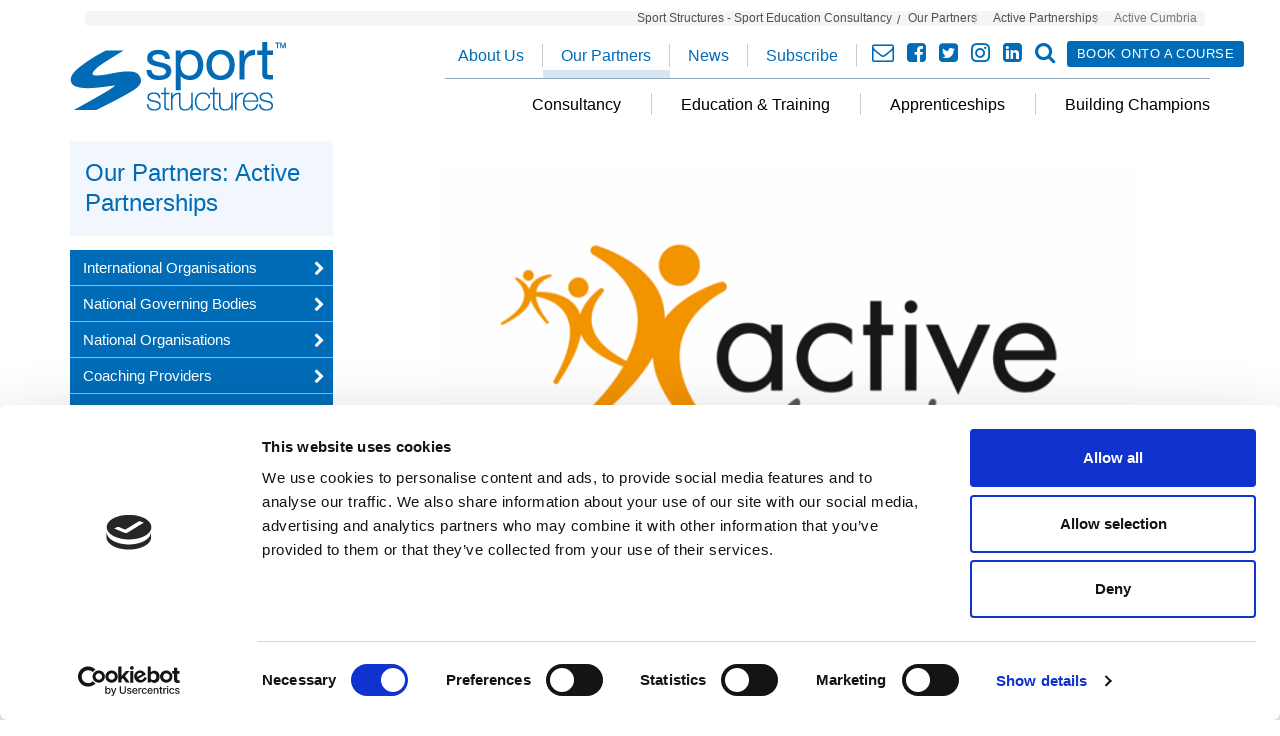

--- FILE ---
content_type: text/html; charset=utf-8
request_url: https://www.sportstructures.com/our-partners/active-partnerships/active-cumbria/
body_size: 6085
content:


<!DOCTYPE html>
<html lang="en">
<head>
        <script id="Cookiebot" data-cbid="c9e5da99-37df-4882-a9c1-f7a9ddbc8ab3" data-blockingmode="auto" type="text/javascript" src="https://consent.cookiebot.com/uc.js"></script>
    <script src="/Scripts/jquery-3.2.1.min.js"></script>
    <script src="https://ajax.aspnetcdn.com/ajax/jquery.validate/1.13.1/jquery.validate.min.js"></script>
    <script src="https://ajax.aspnetcdn.com/ajax/mvc/5.1/jquery.validate.unobtrusive.min.js"></script>
    <script src="https://maxcdn.bootstrapcdn.com/bootstrap/3.3.7/js/bootstrap.min.js"></script>
    <script src="https://cdnjs.cloudflare.com/ajax/libs/easy-pie-chart/2.1.6/jquery.easypiechart.min.js"></script>
    <script src="https://www.google.com/recaptcha/api.js?render=6Legh2opAAAAAFBRjZbsFBqgawrALVTajmws2UUU"></script>
    <!-- Google Tag Manager -->
    <script>
        (function (w, d, s, l, i) {
            w[l] = w[l] || []; w[l].push({
                'gtm.start':
                    new Date().getTime(), event: 'gtm.js'
            }); var f = d.getElementsByTagName(s)[0],
                j = d.createElement(s), dl = l != 'dataLayer' ? '&l=' + l : ''; j.async = true; j.src =
                    'https://www.googletagmanager.com/gtm.js?id=' + i + dl; f.parentNode.insertBefore(j, f);
        })(window, document, 'script', 'dataLayer', 'GTM-57WBZZV');</script>
    <!-- End Google Tag Manager -->

    <meta charset="utf-8">
    <meta name="viewport" content="width=device-width, initial-scale=1.0">

    

<title>Active Cumbria - Sport Structures</title>
<meta name="title" content="Active Cumbria - Sport Structures" />
<meta name="keywords" content="" />
<meta name="description" content="" />
<meta name="identifier" content="https://sportstructures-website.salmonground-3613b598.uksouth.azurecontainerapps.io" />
<meta name="country" content="United Kingdom" />
<meta name="coverage" content="Worldwide" />
<meta name="language" content="English" />


<meta property="og:type" content="website">
<meta property="og:title" content="Active Cumbria - Sport Structures" />
<meta property="og:image" content="https://sportstructures-website.salmonground-3613b598.uksouth.azurecontainerapps.io/media/1104/sp_st_open-graph_1.jpg" />
<meta property="og:url" content="https://sportstructures-website.salmonground-3613b598.uksouth.azurecontainerapps.io/our-partners/active-partnerships/active-cumbria/" />
<meta property="og:description" content="" />
<meta property="og:site_name" content="Sport Structures" />

<link rel="canonical" href="https://sportstructures-website.salmonground-3613b598.uksouth.azurecontainerapps.io/our-partners/active-partnerships/active-cumbria/" />

    <!-- Add CSS & JS File here -->
    <link type="text/css" rel="stylesheet" href="https://fast.fonts.net/cssapi/f8c44cea-4a27-49c8-885d-a00cd9873d0a.css" />
    <link rel="stylesheet" href="/css/bootstrap.css" />
    <link rel="stylesheet" href="/css/bootstrap-extended.css" />
    <link rel="stylesheet" href="/css/main.css?22" />
 
    <script src="/Scripts/jquery.main.js?3"></script> 
    <script src="/Scripts/cookies_declined.js"></script>
        <script src="/Scripts/jquery.dotdotdot.js"></script>

    


    <!-- ICONS -->
    <link rel="shortcut icon" href="favicon.ico">
    <link rel="apple-touch-icon" sizes="57x57" href="/images/apple-icon-57x57.png">
    <link rel="apple-touch-icon" sizes="60x60" href="/images/apple-icon-60x60.png">
    <link rel="apple-touch-icon" sizes="72x72" href="/images/apple-icon-72x72.png">
    <link rel="apple-touch-icon" sizes="76x76" href="/images/apple-icon-76x76.png">
    <link rel="apple-touch-icon" sizes="114x114" href="/images/apple-icon-114x114.png">
    <link rel="apple-touch-icon" sizes="120x120" href="/images/apple-icon-120x120.png">
    <link rel="apple-touch-icon" sizes="144x144" href="/images/apple-icon-144x144.png">
    <link rel="apple-touch-icon" sizes="152x152" href="/images/apple-icon-152x152.png">
    <link rel="apple-touch-icon" sizes="180x180" href="/images/apple-icon-180x180.png">
    <link rel="icon" type="image/png" sizes="192x192" href="/images/android-icon-192x192.png">
    <link rel="icon" type="image/png" sizes="32x32" href="/images/favicon-32x32.png">
    <link rel="icon" type="image/png" sizes="96x96" href="/images/favicon-96x96.png">
    <link rel="icon" type="image/png" sizes="16x16" href="/images/favicon-16x16.png">
    <link rel="manifest" href="/images/manifest.json">
    <meta name="msapplication-TileColor" content="#ffffff">
    <meta name="msapplication-TileImage" content="/images/ms-icon-144x144.png">
    <meta name="theme-color" content="#ffffff">
    <link rel="stylesheet" type="text/css" href="//cdnjs.cloudflare.com/ajax/libs/cookieconsent2/3.1.0/cookieconsent.min.css" />
</head>
<body class="">
    <!-- Google Tag Manager (noscript) -->
    <noscript>
        <iframe src="https://www.googletagmanager.com/ns.html?id=GTM-57WBZZV"
                height="0" width="0" style="display:none;visibility:hidden"></iframe>
    </noscript>
    <!-- End Google Tag Manager (noscript) -->
    <noscript><div>Javascript must be enabled for the correct page display</div></noscript>
    <a class="accessibility" href="#main">Skip to Content</a>
    <noscript><div>Javascript must be enabled for the correct page display</div></noscript>
    <div id="wrapper">
        <div class="container">
            <header class="header">
                
<div class="logo">
        <div class="logo">
            <a href="/">
                <img src="/images/logo.png" alt="Sport Structures" />
                <span class="sr-only">Sport Structures</span>
            </a>
        </div>
</div>

                
<div class="open-close share-mobile">
    <a href="#" class="share opener">
        <span class="icon icon-share-alt"><span class="sr-only">share</span></span>
        <span class="icon-close"><span class="sr-only">close</span></span>
    </a>
    <div class="slide">
        <ul class="social-networking">
            
<li><a href="/about-us/contact-us/"><span class="icon-envelope-o"><span class="sr-only">envelope</span></span></a></li>
    <li><a href="https://www.facebook.com/SportStructures/" target="_blank"><span class="icon-facebook-square"><span class="sr-only">facebook</span></span></a></li>
    <li><a href="https://twitter.com/SportStructures" target="_blank"><span class="icon-twitter-square"><span class="sr-only">twitter</span></span></a></li>
    <li><a href="https://www.instagram.com/sportstructures/" target="_blank"><span class="icon-instagram"><span class="sr-only">insta</span></span></a></li>
    <li><a href="https://www.linkedin.com/company/374225/" target="_blank"><span class="icon-linkedin-square"><span class="sr-only">linkedin</span></span></a></li>

        </ul>
    </div>
</div>
<div class="open-close search-mobile">
    <a href="#" class="search opener">
        <span class="icon icon-search"><span class="sr-only">search</span></span>
        <span class="icon-close"><span class="sr-only">close</span></span>
    </a>
    <div class="slide">
        <form class="search-form" action="/search/">
            <fieldset>
                <legend class="sr-only">Search</legend>
                <div class="input-holder">
                    <label for="q" class="sr-only">Search</label>
                    <input name="q" type="search" placeholder="Enter Keyword">
                </div>
                <div class="button-holder">
                    <button type="submit"><span class="icon-search"></span><span class="sr-only">search button</span></button>
                </div>
            </fieldset>
        </form>
    </div>
</div>
                

<ul class="breadcrumb ">
        <li><a href="/">Sport Structures - Sport Education Consultancy</a></li>
        <li><a href="/our-partners/">Our Partners</a></li>
        <li><a href="/our-partners/active-partnerships/">Active Partnerships</a></li>
    <li class="active">Active Cumbria</li>
</ul>

                
<nav class="menu-block">
    <div class="menu-bar">
        <div class="nav-holder visible-xs">
            <a href="#" class="menu-opener"><span>open</span></a>
        </div>
        <div class="drop">
            <div class="wrap">
                


<div class="nav-top">
    <div class="col hidden-xs">
        <ul class="social-networking">
            
<li><a href="/about-us/contact-us/"><span class="icon-envelope-o"><span class="sr-only">envelope</span></span></a></li>
    <li><a href="https://www.facebook.com/SportStructures/" target="_blank"><span class="icon-facebook-square"><span class="sr-only">facebook</span></span></a></li>
    <li><a href="https://twitter.com/SportStructures" target="_blank"><span class="icon-twitter-square"><span class="sr-only">twitter</span></span></a></li>
    <li><a href="https://www.instagram.com/sportstructures/" target="_blank"><span class="icon-instagram"><span class="sr-only">insta</span></span></a></li>
    <li><a href="https://www.linkedin.com/company/374225/" target="_blank"><span class="icon-linkedin-square"><span class="sr-only">linkedin</span></span></a></li>

            <li>
            <div class="open-close">
                <a href="#" class="opener">
                    <span class="icon icon-search"><span class="sr-only">search</span></span>
                    <span class="icon-close"><span class="sr-only">close</span></span>
                </a>
                <div class="slide" style="display: none !important;">
                <span class="title">Search the site</span>
                <form class="search-form" action="/search/">
                    <fieldset>
                        <legend class="sr-only">Search</legend>
                        <div class="input-holder">
                            <label for="q" class="hidden">Search</label>
                            <input name="q" type="search" placeholder="Site Search">
                        </div>
                        <div class="button-holder">
                            <button type="submit"><span class="icon-search"></span><span class="sr-only">search button</span></button>
                        </div>
                    </fieldset>
                </form>
                </div>
            </div>
            </li>
        </ul>
        <div class="btn-holder">
            <a href="/education-training/book-onto-a-course/" class="btn btn-primary" target="_blank">Book onto a course</a>
        </div>
    </div>
    <div class="col">
        <ul class="drop-list">
                <li class="has-drop-down">
                        <a href="/about-us/">About Us</a>
            <a href="#" class="plus"><span class="icon-plus"><span class="sr-only">plus</span></span></a>
            <div class="drop-down-holder">
                <div class="holder">
                    <div class="sub-drop level-1">
                        <a href="#" class="back-btn hidden-sm"><span class="icon icon-chevron-left"></span> back</a>
                        <strong class="drop-title hidden-sm">About Us</strong>
                        <ul>
                                <li>
                                        <a href="/about-us/contact-us/">Contact Us</a>
                                </li>
                                <li>
                                        <a href="/about-us/our-team/">Our Team</a>
                                </li>
                                <li>
                                        <a href="/about-us/our-awards-and-accreditations/">Our Awards and Accreditations</a>
            <a href="#" class="plus"><span class="icon-plus"><span class="sr-only">plus</span></span></a>
            <div class="drop-down-holder">
                <div class="holder">
                    <div class="sub-drop level-2">
                        <a href="#" class="back-btn hidden-sm"><span class="icon icon-chevron-left"></span> back</a>
                        <strong class="drop-title hidden-sm">Our Awards and Accreditations</strong>
                        <ul>
                                <li>
                                        <a href="/about-us/our-awards-and-accreditations/qualification-accreditation/">Qualification Accreditation</a>
                                </li>
                                <li>
                                        <a href="/about-us/our-awards-and-accreditations/recognition-awards/">Recognition Awards</a>
                                </li>
                            </ul>
                        </div>
                    </div>
            </div>
                                </li>
                                <li>
                                        <a href="/about-us/our-office/">Our Office</a>
            <a href="#" class="plus"><span class="icon-plus"><span class="sr-only">plus</span></span></a>
            <div class="drop-down-holder">
                <div class="holder">
                    <div class="sub-drop level-2">
                        <a href="#" class="back-btn hidden-sm"><span class="icon icon-chevron-left"></span> back</a>
                        <strong class="drop-title hidden-sm">Our Office</strong>
                        <ul>
                                <li>
                                        <a href="/about-us/our-office/meeting-room-hire/">Meeting Room Hire</a>
                                </li>
                                <li>
                                        <a href="/about-us/our-office/hot-desking-opportunities/">Hot Desking Opportunities</a>
                                </li>
                                <li>
                                        <a href="/about-us/our-office/car-parking/">Car Parking</a>
                                </li>
                            </ul>
                        </div>
                    </div>
            </div>
                                </li>
                                <li>
                                        <a href="/about-us/join-our-team/">Join Our Team</a>
            <a href="#" class="plus"><span class="icon-plus"><span class="sr-only">plus</span></span></a>
            <div class="drop-down-holder">
                <div class="holder">
                    <div class="sub-drop level-2">
                        <a href="#" class="back-btn hidden-sm"><span class="icon icon-chevron-left"></span> back</a>
                        <strong class="drop-title hidden-sm">Join Our Team</strong>
                        <ul>
                                <li>
                                        <a href="/about-us/join-our-team/marketing-officer/">Marketing Officer</a>
                                </li>
                            </ul>
                        </div>
                    </div>
            </div>
                                </li>
                                <li>
                                        <a href="/about-us/our-policies/">Our Policies</a>
                                </li>
                                <li>
                                        <a href="/about-us/landmark-projects/">Landmark Projects</a>
                                </li>
                                <li>
                                        <a href="/about-us/what-are-coaching-standards/">What are coaching standards?</a>
                                </li>
                                <li>
                                        <a href="/about-us/british-values/">British Values</a>
                                </li>
                                <li>
                                        <a href="/about-us/safeguarding/">Safeguarding</a>
                                </li>
                            </ul>
                        </div>
                    </div>
            </div>
                </li>
                <li class="active has-drop-down">
                        <a href="/our-partners/">Our Partners</a>
            <a href="#" class="plus"><span class="icon-plus"><span class="sr-only">plus</span></span></a>
            <div class="drop-down-holder">
                <div class="holder">
                    <div class="sub-drop level-1">
                        <a href="#" class="back-btn hidden-sm"><span class="icon icon-chevron-left"></span> back</a>
                        <strong class="drop-title hidden-sm">Our Partners</strong>
                        <ul>
                                <li>
                                        <a href="/our-partners/international-organisations/">International Organisations</a>
                                </li>
                                <li>
                                        <a href="/our-partners/national-governing-bodies/">National Governing Bodies</a>
                                </li>
                                <li>
                                        <a href="/our-partners/national-organisations/">National Organisations</a>
                                </li>
                                <li>
                                        <a href="/our-partners/community-sport-organisations/">Coaching Providers</a>
                                </li>
                                <li>
                                        <a href="/our-partners/active-partnerships/">Active Partnerships</a>
                                </li>
                                <li>
                                        <a href="/our-partners/local-authorities/">Local Authorities</a>
                                </li>
                                <li>
                                        <a href="/our-partners/higher-education-further-education/">Higher Education / Further Education</a>
                                </li>
                                <li>
                                        <a href="/our-partners/non-sector-organisations/">Non Sector Organisations</a>
                                </li>
                                <li>
                                        <a href="/our-partners/clubs-and-foundations/">Clubs and Foundations</a>
                                </li>
                            </ul>
                        </div>
                    </div>
            </div>
                </li>
                <li class="has-drop-down">
                        <a href="/news/">News</a>
                </li>
                <li class="has-drop-down">
                        <a href="/subscribe/">Subscribe</a>
                </li>
            <li class="visible-xs"><a href="/education-training/book-onto-a-course/">Course Booking</a></li>
            <li class="visible-xs"><a href="/about-us/contact-us/">Contact Us</a></li>
        </ul>
    </div>
</div>
<ul class="drop-list full-tablet">
        <li class="has-drop-down">
                <a href="/consultancy/">Consultancy</a>
            <a href="#" class="plus"><span class="icon-plus"><span class="sr-only">plus</span></span></a>
            <div class="drop-down-holder">
                <div class="holder">
                    <div class="sub-drop level-1">
                        <a href="#" class="back-btn hidden-sm"><span class="icon icon-chevron-left"></span> back</a>
                        <strong class="drop-title hidden-sm">Consultancy</strong>
                        <ul>
                                <li>
                                        <a href="/consultancy/equality-diversity-and-inclusion-edi/">EDI Consultancy for Sports Organisations</a>
                                </li>
                                <li>
                                        <a href="/consultancy/strategy-and-governance/">Leadership and Governance Consultancy</a>
                                </li>
                                <li>
                                        <a href="/consultancy/embedded-and-outsourced-services/">Embedded and Outsourced Services</a>
                                </li>
                                <li>
                                        <a target="_self" href="/developing-people-in-sport/">Developing People in Sport</a>
                                </li>
                                <li>
                                        <a href="/consultancy/insight-and-consultancy/">Insight and Consultancy</a>
                                </li>
                            </ul>
                        </div>
                    </div>
            </div>
        </li>
        <li class="has-drop-down">
                <a href="/education-training/">Education &amp; Training</a>
            <a href="#" class="plus"><span class="icon-plus"><span class="sr-only">plus</span></span></a>
            <div class="drop-down-holder">
                <div class="holder">
                    <div class="sub-drop level-1">
                        <a href="#" class="back-btn hidden-sm"><span class="icon icon-chevron-left"></span> back</a>
                        <strong class="drop-title hidden-sm">Education &amp; Training</strong>
                        <ul>
                                <li>
                                        <a href="/education-training/our-courses/">Our Courses</a>
            <a href="#" class="plus"><span class="icon-plus"><span class="sr-only">plus</span></span></a>
            <div class="drop-down-holder">
                <div class="holder">
                    <div class="sub-drop level-2">
                        <a href="#" class="back-btn hidden-sm"><span class="icon icon-chevron-left"></span> back</a>
                        <strong class="drop-title hidden-sm">Our Courses</strong>
                        <ul>
                                <li>
                                        <a href="/education-training/our-courses/workshops/">Workshops</a>
                                </li>
                                <li>
                                        <a href="/education-training/our-courses/sport-coaching-courses/">Sport Coaching Courses</a>
                                </li>
                                <li>
                                        <a href="/education-training/our-courses/sports-management-and-development/">Sports Management and Development</a>
                                </li>
                                <li>
                                        <a href="/education-training/our-courses/tutoring-assessing-and-quality-assurance/">Sports Tutor Training | Assessor &amp; Verifier Courses</a>
                                </li>
                                <li>
                                        <a href="/education-training/our-courses/equality-diversity-and-inclusion-training/">Equality, Diversity and Inclusion Training</a>
                                </li>
                                <li>
                                        <a href="/education-training/our-courses/cpd-courses/">CPD Courses</a>
                                </li>
                            </ul>
                        </div>
                    </div>
            </div>
                                </li>
                                <li>
                                        <a href="/education-training/course-organiser/">Our Course Delivery Services</a>
            <a href="#" class="plus"><span class="icon-plus"><span class="sr-only">plus</span></span></a>
            <div class="drop-down-holder">
                <div class="holder">
                    <div class="sub-drop level-2">
                        <a href="#" class="back-btn hidden-sm"><span class="icon icon-chevron-left"></span> back</a>
                        <strong class="drop-title hidden-sm">Our Course Delivery Services</strong>
                        <ul>
                                <li>
                                        <a href="/education-training/course-organiser/become-a-delivery-partner/">Become a Delivery Partner</a>
                                </li>
                                <li>
                                        <a href="/education-training/course-organiser/organise-a-course/">Organise a Course</a>
                                </li>
                                <li>
                                        <a href="/education-training/course-organiser/educational-support-services/">Educational Support Services</a>
                                </li>
                                <li>
                                        <a href="/education-training/course-organiser/quality-assurance-support-services/">Quality Assurance Support Services</a>
                                </li>
                            </ul>
                        </div>
                    </div>
            </div>
                                </li>
                                <li>
                                        <a href="/education-training/education-training-opportunities-newsletters/">Education &amp; Training Opportunities Newsletter</a>
                                </li>
                                <li>
                                        <a href="/education-training/find-a-course/">Find a Course</a>
                                </li>
                            </ul>
                        </div>
                    </div>
            </div>
        </li>
        <li class="has-drop-down">
                <a href="/apprenticeships/">Apprenticeships</a>
            <a href="#" class="plus"><span class="icon-plus"><span class="sr-only">plus</span></span></a>
            <div class="drop-down-holder">
                <div class="holder">
                    <div class="sub-drop level-1">
                        <a href="#" class="back-btn hidden-sm"><span class="icon icon-chevron-left"></span> back</a>
                        <strong class="drop-title hidden-sm">Apprenticeships</strong>
                        <ul>
                                <li>
                                        <a href="/apprenticeships/apprenticeship-information/">Apprenticeship Information</a>
                                </li>
                                <li>
                                        <a href="/apprenticeships/our-apprenticeships/">Apprenticeships</a>
            <a href="#" class="plus"><span class="icon-plus"><span class="sr-only">plus</span></span></a>
            <div class="drop-down-holder">
                <div class="holder">
                    <div class="sub-drop level-2">
                        <a href="#" class="back-btn hidden-sm"><span class="icon icon-chevron-left"></span> back</a>
                        <strong class="drop-title hidden-sm">Apprenticeships</strong>
                        <ul>
                                <li>
                                        <a href="/apprenticeships/our-apprenticeships/community-activator-coach-apprenticeship-standard/">Community Activator Coach Apprenticeship Standard</a>
                                </li>
                                <li>
                                        <a href="/apprenticeships/our-apprenticeships/sports-coach-apprenticeship-standard/">Sports Coach Apprenticeship Standard</a>
                                </li>
                                <li>
                                        <a href="/apprenticeships/our-apprenticeships/community-sport-and-health-officer-apprenticeship-standard/">Community Sport &amp; Health Officer Apprenticeship</a>
                                </li>
                                <li>
                                        <a href="/apprenticeships/our-apprenticeships/business-administrator-apprenticeship-standard/">Business Administrator Apprenticeship Standard</a>
                                </li>
                                <li>
                                        <a href="/apprenticeships/our-apprenticeships/teaching-assistant-apprenticeship-standard/">Teaching Assistant Apprenticeship Standard</a>
                                </li>
                                <li>
                                        <a href="/apprenticeships/our-apprenticeships/team-leader-apprenticeship-standard/">Team Leader Apprenticeship Standard</a>
                                </li>
                                <li>
                                        <a href="/apprenticeships/our-apprenticeships/operations-manager-apprenticeship-standard/">Operations Manager Apprenticeship Standard</a>
                                </li>
                                <li>
                                        <a href="/apprenticeships/our-apprenticeships/multi-channel-marketer-apprenticeship-standard/">Multi-Channel Marketer Apprenticeship</a>
                                </li>
                                <li>
                                        <a href="/apprenticeships/our-apprenticeships/british-dressage-equine-groom-apprenticeship-standard/">British Dressage Equine Groom - Apprenticeship Standard</a>
                                </li>
                                <li>
                                        <a href="/apprenticeships/our-apprenticeships/british-dressage-senior-equine-groom-apprenticeship-standard/">British Dressage Senior Equine Groom - Apprenticeship Standard</a>
                                </li>
                                <li>
                                        <a href="/apprenticeships/our-apprenticeships/leisure-team-member-apprenticeship-standard/">Leisure Team Member Apprenticeship Standard</a>
                                </li>
                                <li>
                                        <a href="/apprenticeships/our-apprenticeships/leisure-duty-manager-apprenticeship-standard/">Leisure Duty Manager  Apprenticeship</a>
                                </li>
                                <li>
                                        <a href="/apprenticeships/our-apprenticeships/personal-trainer-apprenticeship-standard/">Personal Trainer Apprenticeship Standard</a>
                                </li>
                            </ul>
                        </div>
                    </div>
            </div>
                                </li>
                                <li>
                                        <a href="/apprenticeships/interested-in-employing-an-apprentice/">Interested in Employing an Apprentice?</a>
                                </li>
                                <li>
                                        <a href="/apprenticeships/interested-in-being-an-apprentice/">Interested in Being an Apprentice?</a>
                                </li>
                                <li>
                                        <a href="/apprenticeships/current-vacancies/">Current Apprenticeship Vacancies In Sport</a>
            <a href="#" class="plus"><span class="icon-plus"><span class="sr-only">plus</span></span></a>
            <div class="drop-down-holder">
                <div class="holder">
                    <div class="sub-drop level-2">
                        <a href="#" class="back-btn hidden-sm"><span class="icon icon-chevron-left"></span> back</a>
                        <strong class="drop-title hidden-sm">Current Apprenticeship Vacancies In Sport</strong>
                        <ul>
                                <li>
                                        <a href="/apprenticeships/current-vacancies/level-2-community-activator-coach-apprenticeship-fast-feet-football-academy/">Level 2 Community Activator Coach Apprenticeship - Fast Feet  Football Academy</a>
                                </li>
                                <li>
                                        <a href="/apprenticeships/current-vacancies/level-4-sports-coach-apprenticeship-sportily/">Level 4 Sports Coach Apprenticeship - Sportily</a>
                                </li>
                                <li>
                                        <a href="/apprenticeships/current-vacancies/apprentice-sports-coach-soccer-coaching-2000-ltd/">Community Activator Coach Apprentice - Soccer Coaching 2000</a>
                                </li>
                            </ul>
                        </div>
                    </div>
            </div>
                                </li>
                                <li>
                                        <a href="/apprenticeships/webinars/">Webinars</a>
                                </li>
                                <li>
                                        <a target="_self" href="/developing-people-in-sport/">Developing People in Sport</a>
                                </li>
                                <li>
                                        <a href="/apprenticeships/guide-to-hiring-an-apprentice-landing-page/">Guide to Hiring An Apprentice Landing Page</a>
                                </li>
                                <li>
                                        <a href="/apprenticeships/national-apprenticeship-week-2024/">NAW24</a>
                                </li>
                            </ul>
                        </div>
                    </div>
            </div>
        </li>
        <li class="has-drop-down">
                <a href="/building-champions-on-and-off-the-field/">Building Champions</a>
        </li>
</ul>

            </div>
        </div>
    </div>
</nav>
            </header>
            <main id="main">
                


<div class="content-holder">
    <div class="content-hold standard">
        <div class="content col-sm-8 col-md-9">
            <div class="heading-wrap visible-xs">
                <h2>Our Partners</h2>
            </div>
            <article>
                    <div class="wrap">
                            <div class="banner-main">
                                <div class="img-holder">
                                    <img src="/media/2117/active-cumbria.png?width=777&amp;height=424&amp;rnd=133259576461630000" alt="Active Cumbria" />
                                </div>
                                <div class="heading-hold">
                                    <h1>Active Cumbria</h1>
                                </div>
                            </div>
                            <div class="article-content">
                                <p>We have worked with Active Cumbria on the following products/services</p>
<ul>
<li>Organisational Workforce Auditing and Planning</li>
</ul>
<p>For more information on Active Cumbria, please see their website – <a rel="noopener" href="http://www.activecumbria.org/" target="_blank">http://www.activecumbria.org/</a></p>
<p> </p>
                            </div>
                    </div>
            </article>
            
            



            
            

    <ul class="standard-list hold no-title">
    </ul>
        </div>
        

    <div class="sidebar col-sm-4 col-md-3">
        

    <div class="heading-wrap hidden-xs">
        <h2>
Our Partners: Active Partnerships        </h2>
    </div>

        


    <nav class="sidenav">
        <ul>
                <li>
                        <a href="/our-partners/international-organisations/">International Organisations</a>
                </li>
                <li>
                        <a href="/our-partners/national-governing-bodies/">National Governing Bodies</a>
                </li>
                <li>
                        <a href="/our-partners/national-organisations/">National Organisations</a>
                </li>
                <li>
                        <a href="/our-partners/community-sport-organisations/">Coaching Providers</a>
                </li>
                <li>
                        <a href="/our-partners/active-partnerships/">Active Partnerships</a>
                </li>
                <li>
                        <a href="/our-partners/local-authorities/">Local Authorities</a>
                </li>
                <li>
                        <a href="/our-partners/higher-education-further-education/">Higher Education / Further Education</a>
                </li>
                <li>
                        <a href="/our-partners/non-sector-organisations/">Non Sector Organisations</a>
                </li>
                <li>
                        <a href="/our-partners/clubs-and-foundations/">Clubs and Foundations</a>
                </li>
        </ul>

    </nav>


    </div>

    </div>
</div>


            </main>
            <footer class="footer">
                    <div class="logo-carousel">
                                <div class="slide">
                                    <div class="logo-hold small">
                                        <a href="https://www.aelp.org.uk/" target="_self">
                                            <img src="/media/4781/aelp-logo-bg.png?width=113&amp;height=75&amp;rnd=133259576309800000" alt="AELP" />
                                        </a>
                                    </div>
                                </div>
                                <div class="slide">
                                    <div class="logo-hold small">
                                        <a href="https://www.cimspa.co.uk/" target="_blank">
                                            <img src="/media/mazbq5s5/cimspa-education-partner.png?width=113&amp;height=75&amp;rnd=133536800089330000" alt="CIMSPA EDUCATION PARTNER" />
                                        </a>
                                    </div>
                                </div>
                                <div class="slide">
                                    <div class="logo-hold small">
                                        <a href="https://www.1st4sportqualifications.com/" target="_blank">
                                            <img src="/media/3641/1st-4-sport.png?width=113&amp;height=75&amp;rnd=133259576144870000" alt="1St 4 Sport" />
                                        </a>
                                    </div>
                                </div>
                                <div class="slide">
                                    <div class="logo-hold small">
                                        <a href="https://www.activeiq.co.uk/" target="_blank">
                                            <img src="/media/2411/active-iq.png?width=113&amp;height=75&amp;rnd=133259576344400000" alt="Active IQ (1)" />
                                        </a>
                                    </div>
                                </div>
                                <div class="slide">
                                    <div class="logo-hold small">
                                        <a href="https://www.gov.uk/government/organisations/education-and-skills-funding-agency" target="_blank">
                                            <img src="/media/2413/education-skills-funding-agency.png?width=113&amp;height=75&amp;rnd=133259576138000000" alt="Education &amp; Skills Funding Agency.png" />
                                        </a>
                                    </div>
                                </div>
                                <div class="slide">
                                    <div class="logo-hold small">
                                        <a href="http://matrixstandard.com/" target="_blank">
                                            <img src="/media/2423/matrix.png?width=113&amp;height=75&amp;rnd=133259576231470000" alt="Matrix.png" />
                                        </a>
                                    </div>
                                </div>
                                <div class="slide">
                                    <div class="logo-hold small">
                                        <a href="https://www.dudleycol.ac.uk/" target="_blank">
                                            <img src="/media/2543/dudley-college-logo-final.jpg?width=113&amp;height=75&amp;rnd=133259576387870000" alt="Dudley College Logo Final.jpg (4)" />
                                        </a>
                                    </div>
                                </div>
                                <div class="slide">
                                    <div class="logo-hold small">
                                        <a href="https://www.managers.org.uk/" target="_blank">
                                            <img src="/media/3285/logo-full-rgb-cmi-approved-centrejpg.png?width=113&amp;height=75&amp;rnd=133259576114730000" alt="LOGO Full RGB CMI Approved Centre.jpg.png" />
                                        </a>
                                    </div>
                                </div>
                                <div class="slide">
                                    <div class="logo-hold small">
                                        <a href="#" target="_self">
                                            <img src="/media/3642/cimspa-employer.png?width=113&amp;height=75&amp;rnd=133259575868530000" alt="CIMSPA EMPLOYER" />
                                        </a>
                                    </div>
                                </div>
                                <div class="slide">
                                    <div class="logo-hold small">
                                        <a href="https://disabilityconfident.campaign.gov.uk/" target="_self">
                                            <img src="/media/3766/disability-confident.png?width=113&amp;height=75&amp;rnd=133259575896630000" alt="Disability Confident" />
                                        </a>
                                    </div>
                                </div>
                                <div class="slide">
                                    <div class="logo-hold small">
                                        <a href="https://fin-online.org.uk/" target="_blank">
                                            <img src="/media/4548/fin-logo.png?width=113&amp;height=75&amp;rnd=133259576056700000" alt="FIN Member Logo" />
                                        </a>
                                    </div>
                                </div>
                                <div class="slide">
                                    <div class="logo-hold small">
                                        <a href="https://www.highfieldqualifications.com/" target="_blank">
                                            <img src="/media/jucajyhy/highfield-slider-logo.png?width=113&amp;height=75&amp;rnd=133492859991830000" alt="Highfield Slider Logo" />
                                        </a>
                                    </div>
                                </div>
                    </div>
                <div class="footer-bottom">
                    
<ul class="footer-links">
        <li><a href="https://sportslearning.sabacloud.com/" target="_blank">Online Learning Platform</a></li>
        <li><a href="/sitemap/">Sitemap</a></li>
        <li><a href="/about-us/contact-us/">Contact Us</a></li>
        <li><a href="https://www.equatedigital.com" target="_blank">Equate Digital</a></li>
        <li><a href="/workforce-section/">Workforce Section</a></li>
        <li><a href="https://www.linkedin.com/company/374225/" target="_blank">Sport Structures LinkedIn</a></li>
</ul>

                    <ul class="social-networking">
                        
<li><a href="/about-us/contact-us/"><span class="icon-envelope-o"><span class="sr-only">envelope</span></span></a></li>
    <li><a href="https://www.facebook.com/SportStructures/" target="_blank"><span class="icon-facebook-square"><span class="sr-only">facebook</span></span></a></li>
    <li><a href="https://twitter.com/SportStructures" target="_blank"><span class="icon-twitter-square"><span class="sr-only">twitter</span></span></a></li>
    <li><a href="https://www.instagram.com/sportstructures/" target="_blank"><span class="icon-instagram"><span class="sr-only">insta</span></span></a></li>
    <li><a href="https://www.linkedin.com/company/374225/" target="_blank"><span class="icon-linkedin-square"><span class="sr-only">linkedin</span></span></a></li>

                    </ul>
                </div>
            </footer>
        </div>
    </div>
</body>
</html>


--- FILE ---
content_type: text/css
request_url: https://www.sportstructures.com/css/main.css?22
body_size: 23548
content:
@font-face {
	font-family: "icomoon";
	src: url("../fonts/icomoon/icomoon.ttf?wad642") format("truetype"), url("../fonts/icomoon/icomoon.woff?wad642") format("woff"), url("../fonts/icomoon/icomoon.svg?wad642#icomoon") format("svg");
	font-weight: normal;
	font-style: normal;
}

[class^="icon-"],
[class*=" icon-"] {
	/* use !important to prevent issues with browser extensions that change fonts */
	font-family: "icomoon" !important;
	speak: none;
	font-style: normal;
	font-weight: normal;
	font-variant: normal;
	text-transform: none;
	line-height: 1; /* Better Font Rendering =========== */
	-webkit-font-smoothing: antialiased;
	-moz-osx-font-smoothing: grayscale;
}

.banner-main .hasVideo h1 {
	margin-right: 4rem !important;
}

.banner-main .newsVideo {
	top: 37%;
	font-size: 9rem;
	position: absolute;
	margin-left: auto;
	margin-right: auto;
	left: 0;
	right: 0;
	text-align: center;
}

.banner-main .newsVideo:hover, .newsVideo:focus {
	text-decoration: none !important;
}

.back-holder {
	cursor: pointer !important;
}
/* Grid */
.grids {
	display: grid;
	grid-template-columns: 8.33% 8.33% 8.33% 8.33% 8.33% 8.33% 8.33% 8.33% 8.33% 8.33% 8.33% 8.33%;
}

/* Fixes due to issue causing unneeded margin */
.grid-col-6 .grid-col-6 {
	margin-right: 0 !important
}

.grid-col-6 .grid-col-6 {
	margin-left: 0 !important
}

.grid-row-2 {
	grid-row: span 2;
}
.grid-row-3 {
	grid-row: span 3;
}
.grid-row-4 {
	grid-row: span 4;
}
.grid-row-5 {
	grid-row: span 5;
}
.grid-row-6 {
	grid-row: span 6;
}
.grid-row-7 {
	grid-row: span 7;
}
.grid-row-8 {
	grid-row: span 8;
}
.grid-row-9 {
	grid-row: span 9;
}
.grid-row-10 {
	grid-row: span 10;
}
.grid-row-11 {
	grid-row: span 11;
}
.grid-row-12 {
	grid-row: span 12;
}

[class*="grid-"] {
	height: min-content !important;
}

.grid-col-1 {
	grid-column: span 1;
}
.grid-col-2 {
	grid-column: span 2;
}
.grid-col-3 {
	grid-column: span 3;
}
.grid-col-4 {
	grid-column: span 4;
}
.grid-col-5 {
	grid-column: span 5;
}
.grid-col-6 {
	grid-column: span 6;
}
.grid-col-7 {
	grid-column: span 7;
}
.grid-col-8 {
	grid-column: span 8;
}
.grid-col-9 {
	grid-column: span 9;
}
.grid-col-10 {
	grid-column: span 10;
}
.grid-col-11 {
	grid-column: span 11;
}
.grid-col-12 {
	grid-column: span 12;
}

.grids .grid-col-4:nth-child(even) {
	margin-right: 1rem;
	margin-left: 1rem;
}
.grids .grid-col-6:nth-child(even) {
	margin-right: 1rem;
}
.grids .grid-col-6:nth-child(odd) {
	margin-left: 1rem;
}

/* Responsive styles for the Grid */
@media screen and (max-width: 760px) {
	[class*="grid-col"] {
		grid-column: span 12;
	}

	.grid-col-6, .grid-col-4 {
		margin: 0 !important;
	}
}
/* END OF GRID STYLES */

.icon-globe:before {
	content: "\e900";
}

.icon-angle-down:before {
	content: "\e901";
}

.icon-angle-up:before {
	content: "\e902";
}

.icon-angle-right:before {
	content: "\e903";
}

.icon-angle-left:before {
	content: "\e904";
}

.icon-chevron-circle-right:before {
	content: "\e905";
}

.icon-chevron-circle-left:before {
	content: "\e906";
}

.icon-search:before {
	content: "\e907";
}

.icon-youtube-square:before {
	content: "\e908";
}

.icon-linkedin-square:before {
	content: "\e909";
}

.icon-twitter-square:before {
	content: "\e90a";
}

.icon-envelope-o:before {
	content: "\e90b";
}

.icon-comments:before {
	content: "\e90d";
} 
 
.icon-chevron-right:before {
	content: "\e90e";
} 
 
.icon-chevron-left:before {
	content: "\e90f";
} 
 
.icon-facebook-square:before {
	content: "\e910";
} 
 
.icon-play:before {
	content: "\e911";
} 
 
.icon-close:before {
	content: "\e912";
} 

.icon-share-alt:before {
	content: "\e90c";
}

.icon-plus:before {
	content: "\ea0a";
}

.icon-reddit:before {
	content: "\e915";
} 
 
.icon-snapchat:before {
	content: "\e914";
} 
 
.icon-pinterest:before {
	content: "\e913";
} 
 
.icon-vimeo:before {
	content: "\e91b";
} 
 
.icon-rss:before {
	content: "\e916";
} 
 
.icon-tumblr:before {
	content: "\e917";
} 
 
.icon-google-plus:before {
	content: "\e918";
} 
 
.icon-instagram:before {
	content: "\e919";
} 
 
.icon-flickr:before {
	content: "\e91a";
}
.icon-display:before {
	content: "\e91c";
}
.icon-certificate:before {
	content: "\e91d";
}
.icon-online:before {
	content: "\e91e";
}
.icon-easel:before {
	content: "\e91f";
}
.icon-users:before {
    content: "\e920";
}


/* Slick slider styles */
.news-carousel {
    position: relative;
    display: block;
    box-sizing: border-box;
    -webkit-touch-callout: none;
    -webkit-user-select: none;
    -khtml-user-select: none;
    -moz-user-select: none;
    -ms-user-select: none;
    user-select: none;
    -ms-touch-action: pan-y;
    touch-action: pan-y;
    -webkit-tap-highlight-color: transparent;
}

.slick-list {
	position: relative;
	overflow: hidden;
	display: block;
	margin: 0;
	padding: 0;
}

.slick-list:focus {
	outline: none;
}

.slick-list.dragging {
	cursor: pointer;
	cursor: hand;
}

.news-carousel .slick-track,
.news-carousel .slick-list {
	-webkit-transform: translate3d(0, 0, 0);
	-ms-transform: translate3d(0, 0, 0);
	transform: translate3d(0, 0, 0);
}

.slick-track {
	position: relative;
	left: 0;
	top: 0;
	display: block;
}

.slick-track:before,
.slick-track:after {
	content: "";
	display: table;
}

.slick-track:after {
	clear: both;
}

.slick-loading .slick-track {
	visibility: hidden;
}

.slick-slide {
	float: left;
	height: 100%;
	min-height: 1px;
	display: none;
}

[dir="rtl"] .slick-slide {
	float: right;
}

.slick-slide img {
	display: block;
}

.slick-slide.slick-loading img {
	display: none;
}

.slick-slide.dragging img {
	pointer-events: none;
}

.slick-initialized .slick-slide {
	display: block;
}

.slick-loading .slick-slide {
	visibility: hidden;
}

.slick-vertical .slick-slide {
	display: block;
	height: auto;
	border: 1px solid transparent;
}

.slick-arrow.slick-hidden {
	display: none;
}

.logo-carousel {
	position: relative;
	display: block;
	box-sizing: border-box;
	-webkit-touch-callout: none;
	-webkit-user-select: none;
	-khtml-user-select: none;
	-moz-user-select: none;
	-ms-user-select: none;
	user-select: none;
	-ms-touch-action: pan-y;
	touch-action: pan-y;
	-webkit-tap-highlight-color: transparent;
}

.slick-list {
	position: relative;
	overflow: hidden;
	display: block;
	margin: 0;
	padding: 0;
}

.slick-list:focus {
	outline: none;
}

.slick-list.dragging {
	cursor: pointer;
	cursor: hand;
}

.logo-carousel .slick-track,
.logo-carousel .slick-list {
	-webkit-transform: translate3d(0, 0, 0);
	-ms-transform: translate3d(0, 0, 0);
	transform: translate3d(0, 0, 0);
}

.slick-track {
	position: relative;
	left: 0;
	top: 0;
	display: block;
}

.slick-track:before,
.slick-track:after {
	content: "";
	display: table;
}

.slick-track:after {
	clear: both;
}

.slick-loading .slick-track {
	visibility: hidden;
}

.slick-slide {
	float: left;
	height: 100%;
	min-height: 1px;
	display: none;
}

[dir="rtl"] .slick-slide {
	float: right;
}

.slick-slide img {
	display: block;
}

.slick-slide.slick-loading img {
	display: none;
}

.slick-slide.dragging img {
	pointer-events: none;
}

.slick-initialized .slick-slide {
	display: block;
}

.slick-loading .slick-slide {
	visibility: hidden;
}

.slick-vertical .slick-slide {
	display: block;
	height: auto;
	border: 1px solid transparent;
}

.slick-arrow.slick-hidden {
	display: none;
}

.fancybox-enabled {
	overflow: hidden;
}

.fancybox-enabled body {
	overflow: visible;
	-ms-touch-action: none;
	touch-action: none;
}

.fancybox-container {
	position: fixed;
	top: 0;
	left: 0;
	width: 100%;
	height: 100%;
	z-index: 99993;
	-webkit-backface-visibility: hidden;
	backface-visibility: hidden;
}

/* Make sure that the first one is on the top */

.fancybox-container ~ .fancybox-container {
	z-index: 99992;
}

.fancybox-bg {
	position: absolute;
	top: 0;
	right: 0;
	bottom: 0;
	left: 0;
	background: #0f0f11;
	opacity: 0;
	-webkit-transition-timing-function: cubic-bezier(.55, .06, .68, .19);
	transition-timing-function: cubic-bezier(.55, .06, .68, .19);
	-webkit-backface-visibility: hidden;
	backface-visibility: hidden;
}

.fancybox-container--ready .fancybox-bg {
	opacity: .87;
	-webkit-transition-timing-function: cubic-bezier(.22, .61, .36, 1);
	transition-timing-function: cubic-bezier(.22, .61, .36, 1);
}

.fancybox-controls {
	position: absolute;
	top: 0;
	left: 0;
	right: 0;
	text-align: center;
	opacity: 0;
	z-index: 99994;
	-webkit-transition: opacity .2s;
	transition: opacity .2s;
	pointer-events: none;
	-webkit-backface-visibility: hidden;
	backface-visibility: hidden;
	direction: ltr;
}

.fancybox-show-controls .fancybox-controls {
	opacity: 1;
}

.fancybox-infobar {
	display: none;
}

.fancybox-show-infobar .fancybox-infobar {
	display: inline-block;
	pointer-events: all;
}

.fancybox-infobar__body {
	display: inline-block;
	width: 70px;
	line-height: 44px;
	font-size: 13px;
	font-family: "Helvetica Neue",Helvetica,Arial,sans-serif;
	text-align: center;
	color: #ddd;
	background-color: rgba(30, 30, 30, .7);
	pointer-events: none;
	-webkit-user-select: none;
	-moz-user-select: none;
	-ms-user-select: none;
	user-select: none;
	-webkit-touch-callout: none;
	-webkit-tap-highlight-color: transparent;
	-webkit-font-smoothing: subpixel-antialiased;
}

.fancybox-buttons {
	position: absolute;
	top: 0;
	right: 0;
	display: none;
	pointer-events: all;
}

.fancybox-show-buttons .fancybox-buttons {
	display: block;
}

.fancybox-slider-wrap {
	overflow: hidden;
	direction: ltr;
}

.fancybox-slider-wrap,
.fancybox-slider {
	position: absolute;
	top: 0;
	left: 0;
	bottom: 0;
	right: 0;
	padding: 0;
	margin: 0;
	z-index: 99993;
	-webkit-backface-visibility: hidden;
	backface-visibility: hidden;
}

.fancybox-slide {
	position: absolute;
	top: 0;
	left: 0;
	width: 100%;
	height: 100%;
	margin: 0;
	padding: 0;
	overflow: auto;
	outline: none;
	white-space: normal;
	box-sizing: border-box;
	text-align: center;
	z-index: 99994;
	-webkit-overflow-scrolling: touch;
	-webkit-tap-highlight-color: transparent;
}

.fancybox-slide::before {
	content: "";
	display: inline-block;
	vertical-align: middle;
	height: 100%;
	width: 0;
}

.fancybox-slide > * {
	display: inline-block;
	position: relative;
	padding: 24px;
	margin: 44px 0 44px;
	border-width: 0;
	vertical-align: middle;
	text-align: left;
	background-color: #fff;
	overflow: auto;
	box-sizing: border-box;
}

.fancybox-slide--image {
	overflow: hidden;
}

.fancybox-slide--image::before {
	display: none;
}

.fancybox-content {
	display: inline-block;
	position: relative;
	margin: 44px auto;
	padding: 0;
	border: 0;
	width: 80%;
	height: calc(100% - 88px);
	vertical-align: middle;
	line-height: normal;
	text-align: left;
	white-space: normal;
	outline: none;
	font-size: 16px;
	font-family: Arial, sans-serif;
	box-sizing: border-box;
	-webkit-tap-highlight-color: transparent;
	-webkit-overflow-scrolling: touch;
}

.fancybox-iframe {
	display: block;
	margin: 0;
	padding: 0;
	border: 0;
	width: 100%;
	height: 100%;
	background: #fff;
}

.fancybox-slide--video .fancybox-content,
.fancybox-slide--video .fancybox-iframe {
	background: transparent;
}

.fancybox-placeholder {
	position: absolute;
	top: 0;
	left: 0;
	margin: 0;
	padding: 0;
	border: 0;
	z-index: 99995;
	background: transparent;
	cursor: default;
	overflow: visible;
	-webkit-transform-origin: top left;
	-ms-transform-origin: top left;
	transform-origin: top left;
	background-size: 100% 100%;
	background-repeat: no-repeat;
	-webkit-backface-visibility: hidden;
	backface-visibility: hidden;
}

.fancybox-image,
.fancybox-spaceball {
	position: absolute;
	top: 0;
	left: 0;
	width: 100%;
	height: 100%;
	margin: 0;
	padding: 0;
	border: 0;
	max-width: none;
	max-height: none;
	background: transparent;
	background-size: 100% 100%;
}

.fancybox-controls--canzoomOut .fancybox-placeholder {
	cursor: zoom-out;
}

.fancybox-controls--canzoomIn .fancybox-placeholder {
	cursor: zoom-in;
}

.fancybox-controls--canGrab .fancybox-placeholder {
	cursor: grab;
}

.fancybox-controls--isGrabbing .fancybox-placeholder {
	cursor: grabbing;
}

.fancybox-spaceball {
	z-index: 1;
}

.fancybox-tmp {
	position: absolute;
	top: -9999px;
	left: -9999px;
	visibility: hidden;
}

.fancybox-error {
	position: absolute;
	margin: 0;
	padding: 40px;
	top: 50%;
	left: 50%;
	width: 380px;
	max-width: 100%;
	-webkit-transform: translate(-50%, -50%);
	-ms-transform: translate(-50%, -50%);
	transform: translate(-50%, -50%);
	background: #fff;
	cursor: default;
}

.fancybox-error p {
	margin: 0;
	padding: 0;
	color: #444;
	font: 16px/20px "Helvetica Neue",Helvetica,Arial,sans-serif;
}

.fancybox-close-small {
	position: absolute;
	top: 4px;
	right: 4px;
	padding: 0;
	margin: 0;
	width: 30px;
	height: 30px;
	font: 21px/1 Arial,"Helvetica Neue",Helvetica,sans-serif;
	color: #888;
	font-weight: 300;
	text-align: center;
	border-radius: 50%;
	border-width: 0;
	cursor: pointer;
	background: #fff;
	-webkit-transition: background .2s;
	transition: background .2s;
	box-sizing: border-box;
	z-index: 2;
}

.fancybox-close-small:focus {
	outline: 1px dotted #888;
}

.fancybox-slide--video .fancybox-close-small {
	top: -36px;
	right: -36px;
	background: transparent;
}

.fancybox-close-small:hover {
	color: #555;
	background: #eee;
}

/* Caption */

.fancybox-caption-wrap {
	position: absolute;
	bottom: 0;
	left: 0;
	right: 0;
	padding: 60px 30px 0 30px;
	z-index: 99998;
	-webkit-backface-visibility: hidden;
	backface-visibility: hidden;
	box-sizing: border-box;
	background: -webkit-linear-gradient(top, transparent 0%, rgba(0, 0, 0, .1) 20%, rgba(0, 0, 0, .2) 40%, rgba(0, 0, 0, .6) 80%, rgba(0, 0, 0, .8) 100%);
	background: linear-gradient(to bottom, transparent 0%, rgba(0, 0, 0, .1) 20%, rgba(0, 0, 0, .2) 40%, rgba(0, 0, 0, .6) 80%, rgba(0, 0, 0, .8) 100%);
	opacity: 0;
	-webkit-transition: opacity .2s;
	transition: opacity .2s;
	pointer-events: none;
}

.fancybox-show-caption .fancybox-caption-wrap {
	opacity: 1;
}

.fancybox-caption {
	padding: 30px 0;
	border-top: 1px solid rgba(255, 255, 255, .4);
	font-size: 14px;
	font-family: "Helvetica Neue",Helvetica,Arial,sans-serif;
	color: #fff;
	line-height: 20px;
	-webkit-text-size-adjust: none;
}

.fancybox-caption a,
.fancybox-caption button {
	pointer-events: all;
}

.fancybox-caption a {
	color: #fff;
	text-decoration: underline;
}

/* Buttons */

.fancybox-button {
	display: inline-block;
	position: relative;
	width: 44px;
	height: 44px;
	line-height: 44px;
	margin: 0;
	padding: 0;
	border: 0;
	border-radius: 0;
	cursor: pointer;
	background: transparent;
	color: #fff;
	box-sizing: border-box;
	vertical-align: top;
	outline: none;
}

.fancybox-button--disabled {
	cursor: default;
	pointer-events: none;
}

.fancybox-infobar__body,
.fancybox-button {
	background: rgba(30, 30, 30, .6);
}

.fancybox-button:hover {
	background: rgba(0, 0, 0, .8);
}

.fancybox-button::before,
.fancybox-button::after {
	content: "";
	pointer-events: none;
	position: absolute;
	border-color: #fff;
	background-color: currentColor;
	color: currentColor;
	opacity: .9;
	box-sizing: border-box;
	display: inline-block;
}

.fancybox-button--disabled::before,
.fancybox-button--disabled::after {
	opacity: .5;
}

.fancybox-button--left::after {
	left: 20px;
	top: 18px;
	width: 6px;
	height: 6px;
	background: transparent;
	border-top: solid 2px currentColor;
	border-right: solid 2px currentColor;
	-webkit-transform: rotate(-135deg);
	-ms-transform: rotate(-135deg);
	transform: rotate(-135deg);
}

.fancybox-button--right::after {
	right: 20px;
	top: 18px;
	width: 6px;
	height: 6px;
	background: transparent;
	border-top: solid 2px currentColor;
	border-right: solid 2px currentColor;
	-webkit-transform: rotate(45deg);
	-ms-transform: rotate(45deg);
	transform: rotate(45deg);
}

.fancybox-button--left {
	border-bottom-left-radius: 5px;
}

.fancybox-button--right {
	border-bottom-right-radius: 5px;
}

.fancybox-button--close {
	float: right;
}

.fancybox-button--close::before,
.fancybox-button--close::after {
	content: "";
	display: inline-block;
	position: absolute;
	height: 2px;
	width: 16px;
	top: calc(50% - 1px);
	left: calc(50% - 8px);
}

.fancybox-button--close::before {
	-webkit-transform: rotate(45deg);
	-ms-transform: rotate(45deg);
	transform: rotate(45deg);
}

.fancybox-button--close::after {
	-webkit-transform: rotate(-45deg);
	-ms-transform: rotate(-45deg);
	transform: rotate(-45deg);
}

/* Loading spinner */

.fancybox-loading {
	border: 6px solid rgba(100, 100, 100, .4);
	border-top: 6px solid rgba(255, 255, 255, .6);
	border-radius: 100%;
	height: 50px;
	width: 50px;
	-webkit-animation: fancybox-rotate .8s infinite linear;
	animation: fancybox-rotate .8s infinite linear;
	background: transparent;
	position: absolute;
	top: 50%;
	left: 50%;
	margin-top: -25px;
	margin-left: -25px;
	z-index: 99999;
}

/* Styling for Small-Screen Devices */

/* Fullscreen  */

.fancybox-button--fullscreen::before {
	width: 15px;
	height: 11px;
	left: 15px;
	top: 16px;
	border: 2px solid;
	background: none;
}

/* Slideshow button */

.fancybox-button--play::before {
	top: 16px;
	left: 18px;
	width: 0;
	height: 0;
	border-top: 6px inset transparent;
	border-bottom: 6px inset transparent;
	border-left: 10px solid;
	border-radius: 1px;
	background: transparent;
}

.fancybox-button--pause::before {
	top: 16px;
	left: 18px;
	width: 7px;
	height: 11px;
	border-style: solid;
	border-width: 0 2px 0 2px;
	background: transparent;
}

/* Thumbs */

.fancybox-button--thumbs span {
	font-size: 23px;
}

.fancybox-button--thumbs::before {
	top: 20px;
	left: 21px;
	width: 3px;
	height: 3px;
	box-shadow: 0 -4px 0, -4px -4px 0, 4px -4px 0, 0 0 0 32px inset, -4px 0 0, 4px 0 0, 0 4px 0, -4px 4px 0, 4px 4px 0;
}

.fancybox-container--thumbs .fancybox-controls,
.fancybox-container--thumbs .fancybox-slider-wrap,
.fancybox-container--thumbs .fancybox-caption-wrap {
	right: 220px;
}

.fancybox-thumbs {
	position: absolute;
	top: 0;
	right: 0;
	bottom: 0;
	left: auto;
	width: 220px;
	margin: 0;
	padding: 5px 5px 0 0;
	background: #fff;
	z-index: 99993;
	word-break: normal;
	-webkit-overflow-scrolling: touch;
	-webkit-tap-highlight-color: transparent;
	box-sizing: border-box;
}

.fancybox-thumbs > ul {
	list-style: none;
	position: absolute;
	position: relative;
	width: 100%;
	height: 100%;
	margin: 0;
	padding: 0;
	overflow-x: hidden;
	overflow-y: auto;
	font-size: 0;
}

.fancybox-thumbs > ul > li {
	float: left;
	overflow: hidden;
	max-width: 50%;
	padding: 0;
	margin: 0;
	width: 105px;
	height: 75px;
	position: relative;
	cursor: pointer;
	outline: none;
	border: 5px solid #fff;
	border-top-width: 0;
	border-right-width: 0;
	-webkit-tap-highlight-color: transparent;
	-webkit-backface-visibility: hidden;
	backface-visibility: hidden;
	box-sizing: border-box;
}

li.fancybox-thumbs-loading {
	background: rgba(0, 0, 0, .1);
}

.fancybox-thumbs > ul > li > img {
	position: absolute;
	top: 0;
	left: 0;
	min-width: 100%;
	min-height: 100%;
	max-width: none;
	max-height: none;
	-webkit-touch-callout: none;
	-webkit-user-select: none;
	-moz-user-select: none;
	-ms-user-select: none;
	user-select: none;
}

.fancybox-thumbs > ul > li:before {
	content: "";
	position: absolute;
	top: 0;
	right: 0;
	bottom: 0;
	left: 0;
	border-radius: 2px;
	border: 4px solid #4ea7f9;
	z-index: 99991;
	opacity: 0;
	-webkit-transition: all .2s cubic-bezier(.25, .46, .45, .94);
	transition: all .2s cubic-bezier(.25, .46, .45, .94);
}

.fancybox-thumbs > ul > li.fancybox-thumbs-active:before {
	opacity: 1;
}

.flex {
	display: flex;
	flex-wrap: wrap;
}
/* Styling for Small-Screen Devices */

.pagination,
.menu-block ul,
.social-networking,
.breadcrumb,
.social-newtwork,
.course,
.result-list,
.sitenav ul,
.latest-news,
.news-list,
.programme-list,
.sidenav ul,
.sidenav > ul > li ul,
.standard-list,
.contact-list,
.info,
.lnews-list,
.footer-bottom .footer-links,
.news-footer .footer-links {
	margin: 0;
	padding: 0;
	list-style: none;
}

.clearfix:after,
.pagination:after,
.header:after,
.drop:after,
.nav-top:after,
.nav-top .col:after,
.heading-holder:after,
.banner-inner:after,
.current-article-holder:after,
.current-article-holder .current-article:after,
.carousel2 .item:after,
.content-holder .heading-hold.search:after,
.two-columns:after,
.heading-wrap:after,
.news-row:after,
.content-hold:after,
.caption-holder:after,
.standard-list:after,
.footer-bottom:after,
.footer-holder:after,
.article-holder:after {
	content: "";
	display: block;
	clear: both;
}

.ellipsis {
	white-space: nowrap; /* 1 */
	text-overflow: ellipsis; /* 2 */
	overflow: hidden;
}

body {
	min-width: 320px;
}

body.menu-active {
	overflow: hidden;
}

img {
	max-width: 100%;
	height: auto;
	vertical-align: top;
}

#wrapper {
	position: relative;
	overflow: hidden;
	width: 100%;
}

h1,
.h1 {
	font-size: 21px;
	line-height: 30px;
	margin: 0 0 10px;
}

h2,
.h2 {
	font-size: 21px;
	line-height: 30px;
	margin: 0 0 10px;
}

h3,
.h3 {
	font-size: 18px;
	line-height: 24px;
	margin: 0 0 10px;
}

h4,
.h4,
h5,
.h5 {
	font-size: 16px;
	line-height: 20px;
	margin: 0 0 10px;
}


.field-validation-error {
    color: red;
}

.hidden {
	position: absolute;
	left: -9999px;
	top: auto;
	width: 1px;
	height: 1px;
	overflow: hidden;
}

.bg-img {
	position: absolute;
	left: 0;
	right: 0;
	top: 0;
	bottom: 0;
	background-size: cover;
	background-position: center;
	background-repeat: no-repeat;
}

.bg-img img {
	display: none;
}

.btn-primary {
	font: 13px/19px "Helvetica Neue LT W01_71488914", "Arial", sans-serif;
	color: #fff !important;
	background: #006cb7;
	border: 0;
	border-radius: 3px;
	padding: 4px 9px;
	text-transform: uppercase;
	letter-spacing: .03em;
	-webkit-transition: background .3s;
	transition: background .3s;
	min-width: 95px;
	text-decoration: none !important;
}

.btn-primary:hover {
	background: #004e84;
}

.pagination {
	font-size: 18px;
	line-height: 20px;
	font-family: "Helvetica Neue LT W01_65 Md", "Arial", sans-serif;
	background: #e8e8e8;
	margin: 0 0 20px;
}

.pagination li {
	float: left;
	border-right: 1px solid #fff;
}

.pagination li:hover span,
.pagination li:hover a {
	color: #006cb7;
	background: #e8e8e8;
}

.pagination a,
.pagination span {
	width: 37px;
	height: 39px;
	color: #000;
	display: block;
	line-height: 39px;
	background: #efefef;
	text-align: center;
	-webkit-transition: color .3s, background .3s;
	transition: color .3s, background .3s;
}

.pagination a:hover,
.pagination span:hover {
	text-decoration: none;
}

.pagination span {
	color: #006cb7;
	background: #e8e8e8;
}

.btn-info {
	color: #016bb5;
	background: #f1f7fd;
	border-color: #f1f7fd;
	-webkit-transition: background .3s, border .3s;
	transition: background .3s, border .3s;
	font-weight: 300;
}

.btn-info:hover {
	background: #c4def7;
	border-color: #c4def7;
	color: #016bb5;
}

.play {
	position: absolute;
	left: 50%;
	top: 50%;
	-webkit-transform: translate(-50%, -50%);
	-ms-transform: translate(-50%, -50%);
	transform: translate(-50%, -50%);
	outline: none;
}

.play:hover,
.play:focus {
	text-decoration: none;
	outline: none;
}

.accessibility {
	position: absolute;
	left: -10000px;
	top: auto;
	width: 1px;
	height: 1px;
	overflow: hidden;
}

.accessibility:focus {
	position: static;
	width: auto;
	height: auto;
}

.popup-holder {
	position: relative;
	overflow: hidden;
	height: 0;
}

.lightbox-demo {
	padding: 5px;
	width: 300px;
}

.lightbox-demo h2 {
	margin: 0 0 10px;
}

.lightbox-demo p {
	margin: 0;
}

.header {
	padding: 18px 15px 22px;
	position: fixed;
	left: 0;
	right: 0;
	z-index: 1;
	min-width: 320px;
	background: #fff;
	z-index: 9999;
}

.header .share {
	color: #006cb7;
	text-decoration: none;
	-webkit-transition: color .3s;
	transition: color .3s;
	font-size: 29px;
	line-height: 29px;
	vertical-align: top;
	padding: 0 16px 0 12px;
	border: 1px solid #cbcbcb;
	border-width: 0 1px;
	margin: -6px 0 0;
}

.header .share:hover {
	color: #004e84;
}

.open-close .share {
	position: absolute;
	right: 50px;
	top: 50%;
	margin: 0;
	-webkit-transform: translateY(-50%);
	-ms-transform: translateY(-50%);
	transform: translateY(-50%);
}

.open-close .search {
	position: absolute;
	right: 105px;
	top: 50%;
	margin: 0;
	font-size: 25px;
	line-height: 25px;
	-webkit-transform: translateY(-50%);
	-ms-transform: translateY(-50%);
	transform: translateY(-50%);
	-webkit-transition: color .3s;
	transition: color .3s;
	padding: 0 10px;
}

.open-close .search:hover,
.open-close .search:focus {
	text-decoration: none;
	color: #004e84;
}

.open-close.active .opener .icon {
	display: none;
}

.open-close.active .opener .icon-close {
	display: block;
	color: #000;
}

.open-close .icon-close {
	display: none;
	font-size: 32px;
	line-height: 30px;
}

.open-close .slide {
	position: absolute;
	left: 0;
	right: 0;
	top: 100%;
	background: #e8f2fb;
	padding: 10px 15px;
}

.open-close .slide .social-networking {
	text-align: center;
	font-size: 30px;
	line-height: 30px;
	margin: 0 0 -10px;
}

.open-close .slide .social-networking li {
	margin: 0 7px 10px;
}

.open-close .slide .social-networking a {
	-webkit-transition: color .3s;
	transition: color .3s;
}

.open-close .slide .social-networking a:hover {
	text-decoration: none;
	color: #000;
}

.search-form {
	max-width: 290px;
	background: #e8f2fb;
}
.search-form.courses {
	max-width: 600px;
	background: transparent;
}

.search-form .input-holder {
	width: 90%;
	float: left;
}
	.search-form .input-holder label {
		width: 25%;
		text-align: right;
	}
.search-form .button-holder {
	width: 10%;
	float: left;
	padding: 0 0 0 10px;
}

.search-form input[type="text"],
.search-form input[type="search"] {
	width: 100%;
	font-size: 18px;
	line-height: 26px;
	color: #025b99;
	padding: 2px 10px;
	border: 1px solid #84b2db;
	border-radius: 0;
	outline: none;
	background: #e8f2fb;
	height: 32px;
}

.search-form.courses input[type="text"],
.search-form.courses input[type="search"] {
	width: 60%;
}

.search-form input[type="text"]::-webkit-input-placeholder,
.search-form input[type="search"]::-webkit-input-placeholder {
	color: #025b99;
}

.search-form input[type="text"]::-moz-placeholder,
.search-form input[type="search"]::-moz-placeholder {
	opacity: 1;
	color: #025b99;
}

.search-form input[type="text"]:-moz-placeholder,
.search-form input[type="search"]:-moz-placeholder {
	color: #025b99;
}

.search-form input[type="text"]:-ms-input-placeholder,
.search-form input[type="search"]:-ms-input-placeholder {
	color: #025b99;
}

.search-form input[type="text"].social-list,
.search-form input[type="search"].social-list {
	color: #025b99;
}

.search-form button[type="submit"] {
	font-size: 24px;
	line-height: 24px;
	color: #025b99;
	border: 1px solid #2167ba;
	background: #d9e8f9;
	padding: 2px 10px;
	border-radius: 0;
	outline: none;
	-webkit-transition: color .3s, background .3s;
	transition: color .3s, background .3s;
	height: 32px;
}

.search-form button[type="submit"]:hover {
	background: #006cb7;
	color: #fff;
}

.logo {
	width: 154px;
	float: left;
	margin: 0;
}

.logo img {
	width: 100%;
	height: auto;
}

.menu-block {
	float: right;
	width: 125px;
}

.nav-holder {
	text-align: right;
	position: absolute;
	top: 50%;
	-webkit-transform: translateY(-50%);
	-ms-transform: translateY(-50%);
	transform: translateY(-50%);
	right: 15px;
}

.menu-opener {
	width: 28px;
	height: 24px;
	display: inline-block;
	vertical-align: top;
	position: relative;
	float: right;
	margin: -4px 0 0 15px;
}

.menu-active .menu-opener {
	margin: -8px 4px 0 11px;
	height: 22px;
}

.menu-active .menu-opener:after,
.menu-active .menu-opener:before {
	-webkit-transform: rotate(45deg);
	-ms-transform: rotate(45deg);
	transform: rotate(45deg);
	margin: 0;
	height: 7px;
	background: #000;
	border-radius: 5px;
}

.menu-active .menu-opener:after {
	-webkit-transform: rotate(-45deg);
	-ms-transform: rotate(-45deg);
	transform: rotate(-45deg);
	margin: 0;
}

.menu-opener:after,
.menu-opener:before,
.menu-opener span {
	content: "";
	position: absolute;
	height: 5px;
	left: 0;
	right: 0;
	top: 50%;
	-webkit-transform: translateY(-50%);
	-ms-transform: translateY(-50%);
	transform: translateY(-50%);
	background: #006cb7;
	-webkit-transition: -webkit-transform .2s linear, opacity .3s;
	transition: transform .2s linear, opacity .3s;
}

.menu-opener:after {
	margin: 9px 0 0;
}

.menu-opener:before {
	margin: -9px 0 0;
}

.menu-opener span {
	overflow: hidden;
	text-indent: 101%;
	white-space: nowrap;
	display: block;
	margin: 0;
}

.menu-active .menu-opener span {
	opacity: 0;
}

.drop {
	position: fixed;
	top: 89px;
	bottom: 0;
	background: #f0f7fd;
	left: 0;
	right: 0;
	width: 100%;
	margin: 0 0 0 100%;
	z-index: -1;
	-webkit-transition: margin .25s linear, -webkit-transform .3s;
	transition: margin .25s linear, transform .3s;
	-webkit-transform: translate3d(0, 0, 0);
	transform: translate3d(0, 0, 0);
}

.menu-active .drop {
	margin: 0;
	z-index: 999;
	height: calc(100% - 89px);
}

.resize-active .drop {
	-webkit-transition: none;
	transition: none;
}

.drop .wrap {
	width: 100%;
	display: table;
	table-layout: fixed;
}

.drop .wrap > ul {
	border-top: 1px solid #90a7b9;
}

.menu-active .drop.opacity-parent .wrap .nav-top ul {
	border-top: 0;
}

.menu-block ul {
	font-size: 16px;
	line-height: 19px;
	font-weight: 500;
	font-family: "Helvetica Neue LT W01_55 Roman", "Arial", sans-serif;
}

.menu-block ul > li {
	border-top: 1px solid #fff;
	border-bottom: 1px solid #8ea8bb;
	position: relative;
	padding: 9px 31px;
}

.menu-block ul > li .plus {
	width: 35px;
	height: 36px;
	position: absolute;
	right: 0;
	text-align: center;
	top: 50%;
	-webkit-transform: translateY(-50%);
	-ms-transform: translateY(-50%);
	transform: translateY(-50%);
	margin: -1px 0 0;
	font: 14px/36px "icomoon";
	background: #dae9f6;
	border-left: 1px solid #bacddb;
	-webkit-transition: background .3s, color .3s;
	transition: background .3s, color .3s;
}

.menu-block ul > li .plus:before {
	content: none;
}

.menu-block ul > li .plus:hover {
	background: #b1d1ec;
}

.menu-block ul > li > a {
	color: #025b99;
	text-decoration: none;
	-webkit-transition: color .3s, background .3s;
	transition: color .3s, background .3s;
	font-family: "Helvetica Neue LT W01_71488914", "Arial", sans-serif;
}

.menu-block ul > li > a:before {
	content: "\e90e";
	position: absolute;
	left: 17px;
	top: 50%;
	-webkit-transform: translateY(-50%);
	-ms-transform: translateY(-50%);
	transform: translateY(-50%);
	font: 13px/13px "icomoon";
}

.menu-block ul > li > a:hover {
	color: #000;
}

.has-drop-down .sub-drop {
	position: fixed;
	top: 0;
	background: #f0f7fd;
	opacity: 0;
	z-index: -2;
	left: 100%;
	width: calc(100% - 16px);
	bottom: 0;
	box-shadow: 0 5px 10px rgba(0, 0, 0, .5);
	-webkit-transition: opacity .3s linear, left .3s linear;
	transition: opacity .3s linear, left .3s linear;
	overflow-y: auto;
	overflow-x: hidden;
}

.resize-active .has-drop-down .sub-drop {
	-webkit-transition: none;
	transition: none;
}

.has-drop-down .sub-drop ul > li {
	border-top: 1px solid #fff !important;
	border-bottom: 1px solid #8ea8bb !important;
}

.has-drop-down .sub-drop ul > li > a {
	color: #025b99 !important;
	-webkit-transition: background .3s, color .3s;
	transition: background .3s, color .3s;
}

.has-drop-down .sub-drop ul > li > a:hover {
	color: #000 !important;
}

.has-drop-down .sub-drop.level-2 {
	width: calc(100% - 32px);
}

.has-drop-down .sub-drop.level-3 {
	width: calc(100% - 48px);
}

.has-drop-down .sub-drop.level-4 {
	width: calc(100% - 64px);
}

.has-drop-down .sub-drop.level-5 {
	width: calc(100% - 80px);
}

.has-drop-down .sub-drop > ul {
	border-top: 1px solid #90a7b9;
}

.has-drop-down .sub-drop > ul > li {
	display: block !important;
}

.has-drop-down .back-btn {
	padding: 9px 30px;
	display: block;
	font-weight: 700;
	text-transform: capitalize;
	text-decoration: none;
	position: relative;
	line-height: 20px;
}

.has-drop-down .back-btn .icon-chevron-left {
	position: absolute;
	left: 14px;
	top: 50%;
	font: 14px/14px "icomoon";
	-webkit-transform: translateY(-50%);
	-ms-transform: translateY(-50%);
	transform: translateY(-50%);
}

.has-drop-down .drop-title {
	display: block;
	background: #f1f1f1;
	padding: 10px 15px;
	border-top: 1px solid #90a7b9;
	font-weight: 400;
	line-height: 18px;
}

.nav-top {
	display: table-footer-group;
	width: 100%;
	height: 1%;
}

.nav-top .col > .social-networking > li {
	margin: 0 0 10px 10px;
	font-size: 22px;
	line-height: 22px;
}

.nav-top .col > .social-networking > li:hover a {
	background: transparent !important;
}

.nav-top .col > .social-networking > li > a {
	-webkit-transition: color .3s;
	transition: color .3s;
}

.nav-top .col > .social-networking > li > a:hover {
	text-decoration: none;
	color: #004e84;
}

.nav-top .col > .social-networking > li .opener {
	border: 0 !important;
}

.nav-top .col > .social-networking > li .opener:hover,
.nav-top .col > .social-networking > li .opener:focus {
	text-decoration: none;
}

.active .nav-top .col > .social-networking > li .opener .icon {
	display: none;
}

.nav-top .col > .social-networking > li .opener .icon-close {
	font-size: 26px !important;
	line-height: 20px !important;
}

.nav-top .btn-primary {
	line-height: 18px;
	padding: 4px 10px;
	letter-spacing: .035em;
}

.nav-top .slide {
	padding: 0;
}

.nav-top .slide .title {
	width: 30%;
	float: left;
	display: block;
	font: 21px/32px "Helvetica Neue LT W01_71488914", "Arial", sans-serif;
	color: #fff;
	font-weight: bold;
	text-align: left;
	padding: 10px 10px 10px 10px;
	background: #006cb7;
}

.social-networking {
	text-align: right;
	font-size: 22px;
	line-height: 22px;
}

.social-networking li {
	display: inline-block;
	vertical-align: top;
	margin: 0 0 10px 6px;
}

.social-networking a {
	color: #006cb7;
	-webkit-transition: color .3s;
	transition: color .3s;
}

.social-networking a:hover {
	color: #004e84;
}

.breadcrumb {
	display: none;
	font-size: 12px;
	line-height: 15px;
	color: rgba(0, 0, 0, .67);
	text-align: right;
}

.breadcrumb li {
	position: relative;
	padding: 0 8px 0 5px;
	display: inline-block;
	vertical-align: top;
}

.breadcrumb li:before {
	content: "/";
	position: absolute;
	right: 0;
	font-size: 12px;
	line-height: 18px;
}

.breadcrumb li:last-child:before {
	content: none;
}

.breadcrumb.home li:last-child:before {
	content: "/";
}

.breadcrumb a {
	color: rgba(0, 0, 0, .67);
	-webkit-transition: color .3s;
	transition: color .3s;
}

.breadcrumb a:hover {
	color: #006cb7;
	text-decoration: none;
}

.heading-hold {
	background: #006cb7;
	color: #fff;
	padding: 10px 10px;
	margin: 0 0 20px;
}

.heading-hold h1 {
	margin: 0;
	font: 21px/24px "Helvetica Neue LT W01_71488914", "Arial", sans-serif;
}

.top-bar {
	background: #006cb7;
	color: #fff;
	font: 14px/16px "Helvetica Neue LT W01_55 Roman", "Arial", sans-serif;
	text-align: center;
	padding: 12px 0;
}

.top-bar a {
	color: #fff;
	-webkit-transition: color .3s;
	transition: color .3s;
	text-decoration: underline;
	font-family: "Helvetica Neue LT W01_71488914", "Arial", sans-serif;
}

.top-bar a:hover {
	color: #ccc;
}

.top-bar .text {
	font-size: 14px;
	padding: 0 4px;
}

.social-newtwork {
	text-align: right;
	font-size: 25px;
	line-height: 25px;
}

.social-newtwork li {
	display: inline-block;
	vertical-align: top;
	margin: 0 0 5px 5px;
}

.social-newtwork li a {
	color: #fff;
	text-decoration: none;
}

.social-newtwork li a:hover {
	text-decoration: none;
}

.header-heading {
	padding: 0 0 0 15px;
	position: relative;
}

.header-heading:before {
	content: "";
	position: absolute;
	left: 0;
	top: -10px;
	bottom: -9px;
	border-left: 1px solid #cbcbcb;
}

.header-heading h1 {
	font-size: 22px;
	line-height: 26px;
	font-weight: 300;
	color: #016bb5;
	margin: -3px 0 0;
}

.header-heading .icon {
	font-size: 63px;
	line-height: 63px;
	color: #006cb7;
	position: absolute;
	left: 12px;
	top: 10px;
}

.news-header .logo {
	width: 50%;
	text-align: right;
	margin: 0 0 0 -3px;
	padding-right: 8px;
}

.news-header .logo img {
	width: 139px;
}

.header-bottom {
	padding: 36px 0 41px;
}

main {
	padding-top: 89px;
}

main.newsletter {
	padding: 0;
}

.banner {
	margin: 0 -15px 10px;
}

.carousel1 img {
	width: 100%;
}

.carousel1 .bg-img .play {
	position: absolute;
	left: 50%;
	top: 50%;
	-webkit-transform: translate(-50%, -50%);
	-ms-transform: translate(-50%, -50%);
	transform: translate(-50%, -50%);
	font: 50px/50px "icomoon";
	color: rgba(255, 255, 255, .65);
	-webkit-transition: color .3s;
	transition: color .3s;
}

.carousel1 .bg-img .play:hover {
	color: #fff;
	text-decoration: none;
}

.carousel1 .img-holder {
	position: relative;
	min-height: 231px;
}

.carousel1 .text-holder {
	margin: 0 0 7px;
	line-height: 20px;
	font-weight: 300;
}

.carousel1 .text-holder h2 {
	text-transform: uppercase;
	font-size: 16px;
	line-height: 20px;
	font-family: "Helvetica Neue LT W01_71488914", "Arial", sans-serif;
	margin: 0 0 3px;
}

.carousel1 .text-holder a {
	background: #006cb7;
	display: block;
	color: #fff;
	padding: 16px 38px 10px 15px;
	-webkit-transition: background .3s;
	transition: background .3s;
	position: relative;
}

.carousel1 .text-holder a:before {
	content: "";
	position: absolute;
	right: 10px;
	top: 50%;
	-webkit-transform: translateY(-50%);
	-ms-transform: translateY(-50%);
	transform: translateY(-50%);
	width: 0;
	height: 0;
	border-style: solid;
	border-width: 12px 0 12px 12px;
	-webkit-transition: border .3s;
	transition: border .3s;
	border-color: transparent transparent transparent #fff;
}

.carousel1 .text-holder a:hover {
	text-decoration: none;
	background: #004e84;
}

.carousel1 .text-holder p {
	margin: 0 0 5px;
}

.carousel1 .carousel-control {
	top: 50%;
	bottom: auto;
	-webkit-transform: translateY(-50%);
	-ms-transform: translateY(-50%);
	transform: translateY(-50%);
	display: none;
	font-size: 43px;
	line-height: 43px;
	background: transparent !important;
	margin: -37px 10px 0;
	width: auto;
	opacity: .65;
	-webkit-transition: opacity .3s;
	transition: opacity .3s;
}

.carousel1 .carousel-control:hover {
	opacity: 1;
}

.carousel1 .carousel-control.left {
	text-align: left;
	margin-left: 32px;
}

.carousel1 .carousel-control.right {
	text-align: right;
	margin-right: 32px;
}

.carousel-fade img {
	width: 100%;
}

.carousel-fade .carousel-inner {
	position: static;
}

.carousel-fade .carousel-inner .item {
	-webkit-transition: opacity 2s, left 8s;
	transition: opacity 2s, left 8s;
}

.carousel-fade .carousel-inner .item,
.carousel-fade .carousel-inner .active.left,
.carousel-fade .carousel-inner .active.right {
	opacity: 0;
}

.carousel-fade .carousel-inner .active,
.carousel-fade .carousel-inner .next.left,
.carousel-fade .carousel-inner .prev.right {
	opacity: 1;
}

.carousel-fade .carousel-inner .next,
.carousel-fade .carousel-inner .prev,
.carousel-fade .carousel-inner .active.left,
.carousel-fade .carousel-inner .active.right {
	left: 0;
	-webkit-transform: translate3d(0, 0, 0);
	transform: translate3d(0, 0, 0);
}

.carousel-fade .carousel-control {
	z-index: 2;
}

.course {
	font-size: 18px;
	line-height: 20px;
	font: 18px/20px "Helvetica Neue LT W01_85 Heavy", "Arial", sans-serif;
}

.course li {
	margin: 0 0 4px;
}

.course a {
	display: block;
	background: #006cb7;
	color: #fff;
	-webkit-transition: background .3s;
	transition: background .3s;
	padding: 6px 16px;
}

.course a:hover {
	text-decoration: none;
	background: #004e84;
}

.course span:after {
	content: "";
	display: inline-block;
	vertical-align: top;
	width: 0;
	height: 0;
	border-style: solid;
	border-width: 7px 0 7px 7px;
	border-color: transparent transparent transparent #fff;
	margin: 3px 0 0 10px;
}

.three-col {
	margin: 0 -30px;
}

.three-col .img-holder, .feature .img-holder {
	min-height: 206px;
	position: relative;
}

.three-col .img-holder:before, .feature .img-holder:before {
	content: none;
	position: absolute;
	right: 0;
	width: 16px;
	top: -50%;
	height: 100%;
	background: #fff;
	-webkit-transform: skewY(55deg);
	-ms-transform: skewY(55deg);
	transform: skewY(55deg);
	z-index: 4;
}

.three-col .img-holder:after, .feature .img-holder:after  {
	content: none;
	position: absolute;
	right: 0;
	width: 15px;
	top: 53%;
	height: 100%;
	background: #fff;
	-webkit-transform: skewY(-55deg);
	-ms-transform: skewY(-55deg);
	transform: skewY(-55deg);
	z-index: 4;
}

.three-col .col, .feature {
	margin: 15px 0;
	position: relative;
}

.three-col .col > a, .feature > a {
	position: relative;
	display: block;
}

.three-col .col > a .hover-text, .feature > a .hover-text {
	position: absolute;
	left: 0;
	right: 0;
	top: 0;
	bottom: 0;
	z-index: 1;
	background: #b2d4eb;
	color: #22292f;
	opacity: 0;
	visibility: hidden;
	z-index: -2;
	-webkit-transition: opacity .3s, visibility .3s;
	transition: opacity .3s, visibility .3s;
	display: -webkit-box;
	display: -ms-flexbox;
	display: flex;
	-ms-flex-wrap: wrap;
	flex-wrap: wrap;
	-webkit-box-align: center;
	-ms-flex-align: center;
	align-items: center;
	font-size: 14px;
	line-height: 17px;
	padding: 20px;
}

.three-col .col > a .hover-text .hover-text-wrap, .feature > a .hover-text .hover-text-wrap {
	width: 100%;
}

.three-col .col > a .hover-text h3, .feature > a .hover-text h3 {
	margin: 0 0 10px;
	font: 15px/20px "Helvetica Neue LT W01_71488914", "Arial", sans-serif;
}

.three-col .col > a .hover-text:before, .feature > a .hover-text:before {
	content: "";
	position: absolute;
	top: 50%;
	right: -15px;
	-webkit-transform: translateY(-50%);
	-ms-transform: translateY(-50%);
	transform: translateY(-50%);
	border-style: solid;
	border-width: 13px 0 13px 15px;
	border-color: transparent transparent transparent #b2d4eb;
}

.three-col .col > a:hover .hover-text, .feature > a:hover .hover-text {
	opacity: 1;
	visibility: visible;
	z-index: 4;
}

.three-col .col > a .title, .feature > a .title {
	position: absolute;
	left: 0;
	right: 1px;
	bottom: 0;
	background: rgba(8, 70, 115, .7);
	color: #fff;
	font: 18px/20px "Helvetica Neue LT W01_85 Heavy", "Arial", sans-serif;
	text-align: center;
	padding: 10px 10px;
	letter-spacing: 0;
}

.section-sports {
	background-size: auto;
	background-position: center;
	background-repeat: no-repeat;
	margin: 0 -15px;
	padding: 28px 20px 56px;
	border-bottom: 1px solid #ccc;
}

.section-sports .slick-track {
	display: flex;
	align-items: center;
} 

.section-sports blockquote {
	border: 0;
	padding: 0;
	margin: 0;
	font-size: 18px;
	line-height: 24px;
	color: #025b99;
	text-align: center;
}

.section-sports blockquote q {
	display: block;
	margin: 0 0 14px;
	quotes: none;
	color: #025b99;
}

.section-sports blockquote cite {
	font-size: 16px;
	line-height: 19px;
	color: #000;
	font-style: normal;
	display: block;
}

.section-sports blockquote cite a {
	color: #000;
	-webkit-transition: color .3s;
	transition: color .3s;
}

.section-sports blockquote cite a:hover {
	text-decoration: none;
	color: #006cb7;
}

blockquote {
	margin: 0;
	padding: 0;
	border: 0;
}

blockquote q {
	display: block;
	quotes: none;
}

blockquote cite {
	display: block;
	font-style: normal;
}

blockquote cite a {
	color: #000;
	-webkit-transition: color .3s;
	transition: color .3s;
}

blockquote cite a:hover {
	color: #006cb7;
}

.section-events {
	font-weight: 300;
	font-size: 16px;
	line-height: 20px;
}

.section-events a {
	color: #4d1933;
	-webkit-transition: color .3s;
	transition: color .3s;
	text-decoration: underline;
}

.section-events a:hover {
	color: #025b99;
}

.section-events time {
	font-size: 18px;
	line-height: 20px;
	margin: 0 0 19px;
	display: block;
}

.section-events time span {
	color: #025b99;
}

.section-events h3 {
	font: 16px/20px "Helvetica Neue LT W01_71488914", "Arial", sans-serif;
	margin: 0 0 8px;
	color: #025b99;
}

.news-wrap.news-wrap-holder .news-carousel .news {
	padding: 20px 15px 26px;
	position: relative;
	border-bottom: 1px solid #ccc;
	width: 100%;
}

.news-wrap.news-wrap-holder .news-carousel .news .img-holder {
	height: 234px !important;
	border: 4px solid #d7d7d7;
	border-width: 4px 0 2px;
}

.news-wrap.news-wrap-holder .news-carousel .news .img-holder img {
	width: 100%;
}

.news-wrap.news-wrap-holder .news-carousel .news .caption {
	border-bottom: 0;
	padding: 12px 0 13px;
	margin: 0;
	color: #000;
}

.news-wrap.news-wrap-holder .news-carousel .news p {
	margin: 0 0 19px;
}

.news-wrap.news-wrap-holder .news-carousel .news h3 {
	margin: 0 0 8px;
}

.news-wrap.news-wrap-holder .news-carousel .slick-arrow {
	width: 31px;
	height: 31px;
	display: block;
	background: #a0d9ff;
	color: #22292f;
	position: absolute;
	top: -56px;
	right: 13px;
	font-size: 24px;
	line-height: 24px;
	border: 0;
	-webkit-transition: background .3s;
	transition: background .3s;
}

.news-wrap.news-wrap-holder .news-carousel .slick-arrow.slick-prev {
	right: 70px;
}

.news-wrap.news-wrap-holder .news-carousel .slick-arrow:hover {
	background: #6dc5ff;
}

.heading-holder {
	position: relative;
	padding: 19px 15px 20px 62px;
	border-bottom: 1px solid #ccc;
	margin: 0 -15px;
}

.heading-holder .icon {
	font: 31px/31px "icomoon";
	color: #006cb7;
	position: absolute;
	top: 18px;
	left: 17px;
}

.heading-holder h2 {
	font-size: 24px;
	line-height: 30px;
	text-transform: uppercase;
	margin: 0;
	letter-spacing: .06em;
}

.section-latest {
	padding: 40px 0 0;
}

.section-latest .heading-holder {
	padding: 19px 15px 13px 59px;
}

.section-latest .heading-holder .icon {
	left: 16px;
	top: 14px;
}

.section-latest .lnews-list {
	margin: -1px -15px 0;
}

.section-latest .lnews-list .lnews {
	border: solid #dcdcdc;
	border-width: 1px 0;
	padding: 0;
	margin: 0 0 26px;
	overflow: hidden;
}

.section-latest .lnews-list .lnews-holder {
	border: 0;
	padding: 0;
	position: relative;
}

.section-latest .lnews-list .lnews-holder .slide {
	padding: 19px 37px 23px;
}

.section-latest .lnews-list .lnews-holder:before {
	content: none;
	position: absolute;
	right: 1px;
	bottom: 0;
	top: 0;
	width: 39px;
	background: #f9f9f9;
}

.section-latest .lnews-list .carousel-prev,
.section-latest .lnews-list .carousel-next {
	position: absolute;
	top: 0;
	bottom: 0;
	width: 24px;
	display: block;
	background: #dcdcdc;
	text-decoration: none;
	font-size: 29px;
	line-height: 29px;
	color: #969a9c;
	-webkit-transition: color .3s, background .3s;
	transition: color .3s, background .3s;
}

.section-latest .lnews-list .carousel-prev:hover,
.section-latest .lnews-list .carousel-next:hover {
	background: #c3c3c3;
	color: #7c8183;
}

.section-latest .lnews-list .carousel-prev span,
.section-latest .lnews-list .carousel-next span {
	position: absolute;
	top: 50%;
	margin: 2px 0 0;
	left: 50%;
	-webkit-transform: translate(-50%, -50%);
	-ms-transform: translate(-50%, -50%);
	transform: translate(-50%, -50%);
}

.section-latest .lnews-list .carousel-prev {
	left: 0;
}

.section-latest .lnews-list .carousel-next {
	right: 0;
}

.section-latest .lnews-list .url {
	display: inline-block;
	vertical-align: top;
	margin: 9px 0 0;
}

.section-explore {
	margin: 0 -15px;
	padding: 10px 0 47px;
}

.heading-holder2 {
	background: #016bb5;
	color: #fff;
	text-align: center;
	position: relative;
	padding: 19px 10px;
	margin: 0 0 32px;
}

.heading-holder2 h2 {
	font-size: 18px;
	line-height: 21px;
	margin: 0;
	text-transform: uppercase;
}

.heading-holder2 h2 strong {
	font-family: "Helvetica Neue LT W01_71488914", "Arial", sans-serif;
}

.heading-holder2:after {
	content: "";
	position: absolute;
	top: 100%;
	left: 50%;
	-webkit-transform: translateX(-50%);
	-ms-transform: translateX(-50%);
	transform: translateX(-50%);
	width: 0;
	height: 0;
	border-style: solid;
	border-width: 12px 12px 0 12px;
	border-color: #016bb5 transparent transparent transparent;
}

.four-col {
	margin: 0 -3px;
	display: -webkit-box;
	display: -ms-flexbox;
	display: flex;
	-ms-flex-wrap: wrap;
	flex-wrap: wrap;
}

.four-col .col {
	font-size: 16px;
	line-height: 19px;
	padding: 0 3px 5px;
	float: none;
}

.four-col .img-holder > a {
	overflow: hidden;
	display: block;
}

.four-col .img-holder > a:hover img {
	-webkit-transform: scale(1.2);
	-ms-transform: scale(1.2);
	transform: scale(1.2);
}

.four-col .img-holder > a img {
	width: 100%;
	-webkit-transition: -webkit-transform .3s;
	transition: transform .3s;
}

.four-col .title {
	background: #026cb5;
	color: #fff;
	height: 50px;
	display: -webkit-box !important;
	display: -ms-flexbox !important;
	display: flex !important;
	width: 100%;
	-ms-flex-wrap: wrap;
	flex-wrap: wrap;
	-webkit-box-align: center;
	-ms-flex-align: center;
	align-items: center;
	padding: 0 9px;
	-webkit-transition: background .3s;
	transition: background .3s;
	font-family: "Helvetica Neue LT W01_71488914", "Arial", sans-serif;
}

.four-col .title:hover {
	text-decoration: none;
	background: #014e83;
}

.banner-inner {
	line-height: 24px;
	padding-bottom: ;
}
.row .banner-inner {
	padding-bottom: 30px;
}

.banner-inner .text-holder {
	background: #006cb7;
	color: #fff;
	padding: 20px;
	text-align: center;
}

.banner-inner h1 {
	color: #fff;
	font-size: 30px;
	line-height: 36px;
	font-weight: 300;
	margin: 0 0 16px;
}

.banner-inner .img-holder {
	position: relative;
}

.banner-inner .img-holder img {
	width: 100%;
}

.banner-inner .img-holder .play {
	position: absolute;
	left: 50%;
	top: 50%;
	-webkit-transform: translate(-50%, -50%);
	-ms-transform: translate(-50%, -50%);
	transform: translate(-50%, -50%);
	font-size: 60px;
	line-height: 60px;
	color: rgba(255, 255, 255, .65);
	-webkit-transition: color .3s;
	transition: color .3s;
}

.banner-inner .img-holder .play:hover {
	color: white;
	text-decoration: none;
}

.background {
	position: relative;
	display: flex;
}

.background > div.bg-color {
	position: absolute;
	top: 0;
	bottom: 0;
	left: 15px;
	right: 15px;
}
.background .div.umb-block-grid__area-container {
	width: 100%;
    align-self: center;
}

.article-holder {
	letter-spacing: -4px;
	font-size: 0;
	padding: 30px 0 0 0;
	margin: 0 -15px -10px;
}

.article {
	letter-spacing: 0;
	font-size: 15px;
	line-height: 18px;
	position: relative;
	padding-bottom: 11px;
	margin: 15px 0;
}

.article:before {
	content: "";
	position: absolute;
	left: 0;
	right: 0;
	bottom: 0;
	border-bottom: 1px solid #006cb7;
}

.article .img-holder {
	border: solid #006cb7;
	border-width: 1px 0 4px;
	margin: 0 0 15px;
	position: relative;
}

.article .img-holder .play {
	position: absolute;
	font-size: 51px;
	line-height: 50px;
	color: rgba(255, 255, 255, .65);
	-webkit-transition: color .3s;
	transition: color .3s;
}

.article .img-holder .play:hover {
	color: #fff;
	text-decoration: none;
}

.article .img-holder img {
	width: 100%;
}

.article .img-holder a {
	display: block;
}

.article h2 {
	font: 16px/20px "Helvetica Neue LT W01_71488914", "Arial", sans-serif;
	margin: 0 0 8px;
}

.article h2 a {
	color: #025b99;
	-webkit-transition: color .3s;
	transition: color .3s;
}

.article h2 a:hover {
	color: #011f34;
	text-decoration: none;
}

.current-article-holder {
	font-size: 0;
	letter-spacing: -4px;
	padding: 30px 0 0 0;
	margin: 0 -15px;
}

.current-article {
	font-size: 15px;
	line-height: 18px;
	letter-spacing: 0;
	padding-bottom: 11px;
	position: relative;
	margin: 15px 0;
}

.current-article:before {
	content: "";
	position: absolute;
	left: 15px;
	right: 15px;
	bottom: 0;
	top: 0;
	z-index: -1;
	border-bottom: 1px solid #006cb7;
}

.current-article h2 {
    font-family: "Helvetica Neue LT W01_71488914", "Arial", sans-serif;
	font-size: 16px;
	line-height: 20px;
	font-weight: bold;
	margin: 0 0 8px;
}

.current-article h2 a {
	color: #025b99;
	-webkit-transition: color .3s;
	transition: color .3s;
}

.current-article h2 a:hover {
	color: #011f34;
	text-decoration: none;
}

.current-article .img-holder {
	border: solid #006cb7;
	border-width: 1px 0 4px;
	margin: 0 0 15px;
}

.current-article .img-holder .bg-img img {
	width: 100%;
}

.current-article .img-holder a {
	display: block;
}

.current-article .text-holder h2 {
	margin: 0 0 7px;
}

.carousel2 {
	margin: 0 0 30px;
}

.carousel2 .text-holder {
	background: #f3f3f3;
	color: #025b99;
	padding: 30px 15px;
	letter-spacing: 0;
}

.carousel2 blockquote {
	font-size: 18px;
	line-height: 24px;
	font-family: "Helvetica Neue LT W01_35 Thin", "Arial", sans-serif;
}

.carousel2 blockquote q {
	margin: 0 0 13px;
}

.carousel2 blockquote cite {
	color: #000;
	font-weight: 300;
	font-family: "Helvetica Neue LT W01_41488878", "Arial", sans-serif;
	font-size: 18px;
	line-height: 20px;
	letter-spacing: 0;
}

.carousel2 .img-block:before {
	content: none;
	position: absolute;
	right: -1px;
	width: 15px;
	top: -70%;
	height: 100%;
	background: #fff;
	-webkit-transform: skewY(44deg);
	-ms-transform: skewY(44deg);
	transform: skewY(44deg);
	z-index: 4;
}

.carousel2 .img-block:after {
	content: none;
	position: absolute;
	right: -1px;
	width: 15px;
	top: 32%;
	height: 100%;
	background: #fff;
	-webkit-transform: skewY(-44deg);
	-ms-transform: skewY(-44deg);
	transform: skewY(-44deg);
	z-index: 4;
}

.content-holder .heading-hold.search {
	padding: 0;
}

.content-holder .heading-hold.search .search-form {
	padding: 10px;
}

.content-holder .heading-hold.search h1 {
	overflow: hidden;
	line-height: 32px;
	padding: 10px;
}

.result {
	font-weight: 300;
	padding: 1px 20px 19px;
	font-size: 18px;
	line-height: 20px;
}

.result-text {
	font-size: 21px;
	line-height: 23px;
	margin: 0 0 20px;
	display: block;
}

.result-text .mark {
	font-family: "Helvetica Neue LT W01_71488914", "Arial", sans-serif;
}

.mark {
	background: #c6e8ff;
	padding: 0;
}

.result-list {
	line-height: 20px;
	margin: 0 0 20px;
}

.result-list li {
	background: #f3f3f3;
	margin: 0 0 8px;
}

.result-list li a {
    color: #000;
    -webkit-transition: color .3s, background .3s;
    transition: color .3s, background .3s;
    padding: 10px;
    display: block;
}

.result-list li a:hover {
    color: #fff;
    background: #006cb7;
    text-decoration: none;
}

.result-list .title {
	font-family: "Helvetica Neue LT W01_65 Md", "Arial", sans-serif;
	display: block;
	margin: 0 0 1px;
	font-size: 18px;
}

.result-list .title a {
	color: #000;
	-webkit-transition: color .3s;
	transition: color .3s;
}

.result-list .title a:hover {
	color: #006cb7;
	text-decoration: none;
}

.result-list p {
	margin: 0;
}

.sitenav {
	background: #f3f3f3;
	border-bottom: 1px solid #bebebe;
	margin: 0 0 20px;
}

.sitenav h2 {
	font-size: 16px;
	line-height: 20px;
	margin: 0;
	border-bottom: 1px solid #bebebe;
	font-weight: bold;
	padding: 21px 28px 12px;
}

.sitenav h2 a {
	color: #000;
	-webkit-transition: color .3s;
	transition: color .3s;
	position: relative;
	padding: 0 0 0 11px;
	display: inline-block;
	vertical-align: top;
}

.sitenav h2 a:hover {
	color: #003051;
	text-decoration: none;
}

.sitenav h2 a:hover:before {
	border-color: transparent transparent transparent #003051;
}

.sitenav h2 a:before {
	content: "";
	width: 0;
	height: 0;
	border-style: solid;
	border-width: 6px 0 6px 6px;
	border-color: transparent transparent transparent #006cb7;
	position: absolute;
	left: 0;
	top: 4px;
	-webkit-transition: border .3s;
	transition: border .3s;
}

.sitenav ul {
	font-size: 15px;
	line-height: 18px;
}

.sitenav ul li {
	padding: 0 0 8px 28px;
	position: relative;
}

.sitenav ul a {
	color: #000;
	-webkit-transition: color .3s;
	transition: color .3s;
	display: inline-block;
	vertical-align: top;
}

.sitenav ul a:hover {
	color: #003051;
	text-decoration: none;
}

.sitenav ul a:hover:before {
	border-color: transparent transparent transparent #003051;
}

.sitenav ul a:before {
	content: "";
	position: absolute;
	left: 17px;
	top: 2px;
	width: 0;
	height: 0;
	border-style: solid;
	border-width: 6px 0 6px 6px;
	border-color: transparent transparent transparent #006cb7;
	-webkit-transition: border .3s;
	transition: border .3s;
}

.sitenav ul ul {
	padding: 8px 0 0;
}

.sitenav > ul {
	padding: 14px 11px 7px;
}

.two-columns {
	margin: 0 -15px 69px;
}

.heading-wrap {
	background: #f1f7fd;
	padding: 16px 14px 15px 23px;
	margin: 0 0 29px;
}

.heading-wrap h1 {
	margin: 0;
	font-size: 24px;
	line-height: 30px;
	font-weight: 300;
	color: #016bb5;
	text-transform: uppercase;
	position: relative;
	padding: 2px 10px 15px 43px;
}

.heading-wrap h1 .icon {
	font-size: 30px;
	line-height: 30px;
	vertical-align: middle;
	position: absolute;
	left: 1px;
	top: 1px;
}

.heading-wrap h2 {
	color: #016bb5;
}

.latest-news {
	text-transform: uppercase;
	margin: 0 0 -10px;
	font: 14px/16px "Helvetica Neue LT W01_55 Roman", "Arial", sans-serif;
}

.latest-news li {
	display: inline-block;
	vertical-align: top;
	margin: 0 2px 10px;
}

.latest-news li.active a,
.latest-news li:hover a {
	background: #fff;
	text-decoration: none;
}

.latest-news a {
	padding: 5px 10px;
	text-align: center;
	background: #dcedf7;
	display: inline-block;
	vertical-align: top;
	border: 1px solid #8ea8bb;
	-webkit-transition: background .3s;
	transition: background .3s;
	color: #000;
}

.news-wrap {
	padding-bottom: 20px;
}

.news-letter .news-wrap {
	margin: 0 0 -2px;
	padding: 0;
}

.news-wrap .btn-info, .course-listing .btn-info {
	display: block;
	font-size: 20px;
	line-height: 30px;
	padding: 16px;
	border-radius: 0;
}

.news-wrap .btn-holder {
	margin: -5px 0 0;
}

.news-row {
	margin: 0 -15px 0;
}

.news-letter .news-row + .news-row {
	padding: 18px 0 0;
	border-top: 0;
}

.news-letter .news-row + .news-row .news {
	padding-bottom: 38px;
}

.news-letter .news-row + .news-row .news h2 {
	line-height: 21px;
}

.news {
	font-size: 15px;
	line-height: 19px;
	padding-bottom: 20px;
	padding-top: 18px;
}

.news .caption {
	border-bottom: 2px solid #d7d7d7;
	font-size: 16px;
	line-height: 20px;
	display: block;
	padding: 10px 0 6px;
	margin: 0 0 10px;
}

.news a {
	color: #4d1933;
	text-decoration: underline;
	-webkit-transition: color .3s;
	transition: color .3s;
}

.news a:hover {
	color: #006cb7;
}

.news > time {
	display: block;
	margin: 0 0 19px;
}

.news p {
	margin: 0 0 15px;
}

.news .news-holder {
	background: #f3f3f3;
	padding: 0 10px 22px;
	position: relative;
}

@media (min-width: 768px) {
    .news .img-holder {
        min-height: 166px;
    }
}

@media (min-width: 991px) {
    .news .img-holder {
        min-height: 206px;
    }
}

@media (min-width: 1200px) {
    .news .img-holder {
        min-height: 206px;
    }
}

.news-letter .news .news-holder {
	padding: 0 18px 22px;
}

.news .news-holder .img-holder {
	margin: 0 -10px;
}

.news-letter .news .news-holder .img-holder {
	margin: 0 -18px;
	height: 231px;
}

.news .news-holder .caption {
	margin: 0 -10px 10px;
	padding: 10px 10px 6px;
}

.news-letter .news .news-holder .caption {
	margin: 0 -18px 7px;
	padding: 14px 19px 8px;
}

.news time span {
	color: #025b99;
}

.news .img-holder {
	border: 4px solid #d7d7d7;
	border-width: 4px 0 0;
	overflow: hidden;
	position: relative;
}

.news-letter .news .img-holder {
	border-width: 0;
}

.news .img-holder img {
	width: 100%;
	-webkit-transition: -webkit-transform .3s;
	transition: transform .3s;
}

.news .img-holder a {
	display: block;
}

.news .img-holder a:hover img {
	-webkit-transform: scale(1.2);
	-ms-transform: scale(1.2);
	transform: scale(1.2);
}

.news h3,
.news h2 {
	font-size: 16px;
	line-height: 19px;
	font: 16px/19px "Helvetica Neue LT W01_71488914", "Arial", sans-serif;
}

.news h3 a,
.news h2 a {
	color: #025b99;
	text-decoration: none;
	-webkit-transition: color .3s;
	transition: color .3s;
}

.news h3 a:hover,
.news h2 a:hover {
	color: #013d67;
}

.news.news-main .img-holder {
	border: 0;
}

.news-letter .news.news-main .caption {
	margin: 0 -18px 6px;
	padding: 14px 19px 8px;
}

.news-letter .news.news-main .news-holder h3,
.news-letter
  .news.news-main .news-holder h2 {
	line-height: 22px;
	margin: 0 0 6px;
}

.content-hold {
	margin: 0 -15px 73px;
}

.content-hold .content:only-child {
	width: 100%;
}

.content-hold:not(.grid) .content:only-child .wrap {
	padding: 20px 15px;
}

.content-hold .content:only-child .article-content {
	padding: 20px 0;
}

.content-hold .content:only-child .article-content .title {
	margin: 0 0 7px;
}

.content-hold .content article {
	background: #f3f3f3;
}

.content-hold .content article.grid {
    background: #ffffff;
}

.banner-main {
	position: relative;
}

.banner-main img {
	width: 100%;
}

.banner-main .heading-hold {
	display: inline-block;
	vertical-align: top;
	position: absolute;
	left: 0;
	bottom: 0;
	margin: 0;
	padding: 5px 10px;
}

.banner-main .heading-hold h1 {
	margin: 0;
}

.banner-main .play {
	color: rgba(255, 255, 255, .65);
	font-size: 50px;
	line-height: 50px;
	-webkit-transition: color .3s;
	transition: color .3s;
}

.banner-main .play:hover {
	text-decoration: none;
	color: #fff;
}

.caption-holder {
	padding: 10px;
	border-bottom: 2px solid #d7d7d7;
}

.caption-holder .caption {
	margin: 0 0 10px;
	display: block;
}

.caption-holder time span {
	color: #025b99;
}

.caption-holder .social-list {
    list-style: none outside none;
    margin: 0;
    padding: 0;
}

.caption-holder .social-list li {
    margin-right: 10px;
    float: left;
}

.caption-holder .social-list iframe#twitter-widget-0 {
    margin-top: 1px;
}

.back {
	font-size: 15px;
	line-height: 20px;
	font-weight: 300;
	display: inline-block;
	vertical-align: top;
	padding: 0 0 0 30px;
	margin: 0 0 10px;
	position: relative;
}

.back:hover {
	text-decoration: none;
	color: #004e84;
}

.back:before {
	content: "";
	display: inline-block;
	width: 0;
	height: 0;
	border-style: solid;
	border-width: 8px 8px 8px 0;
	border-color: transparent #006cb7 transparent transparent;
	position: absolute;
	left: 10px;
	top: 3px;
}

.article-content {
	padding: 10px;
	line-height: 20px;
    overflow: hidden;
}

.article-content h2 {
	font-family: "Helvetica Neue LT W01_71488914", "Arial", sans-serif;
	margin: 0 0 13px;
}

.article-content p {
	margin: 0 0 15px;
}

.article-content img,
.article-content iframe,
.article-content embed {
    width: 100%;
}

.news-list {
	font: 15px/18px "Helvetica Neue LT W01_55 Roman", "Arial", sans-serif;
	margin: 0 0 9px;
}

.content .news-list {
    margin-top: 27px;
}

.news-list + .news-list {
	margin: 0 0 29px;
}

.news-list li {
	border: solid #a4a4a4;
	border-width: 1px 0;
}

.news-list li + li {
	border-width: 0 0 1px;
}

.news-list a {
	display: block;
	padding: 12px 30px 12px 14px;
	background: #f3f3f3;
	-webkit-transition: background .3s;
	transition: background .3s;
}
.content .news-list a {
    padding-top: 22px;
    padding-bottom: 22px;
}
.news-list a:hover {
	background: #dadada;
	text-decoration: none;
}

.news-list .icon {
	width: 29px;
	float: left;
	margin: 2px 2px 0 -5px;
}
.content .news-list .icon {
	margin-top: -3px;
}
.news-list .text {
	overflow: hidden;
	display: block;
}

.news-list .next {
	position: relative;
}

.news-list .next:after {
	content: "\e90e";
	position: absolute;
	right: 10px;
	top: 50%;
	-webkit-transform: translateY(-50%);
	-ms-transform: translateY(-50%);
	transform: translateY(-50%);
	font: 15px/15px "icomoon";
}

.sub-box {
	background: #f3f3f3;
	padding: 15px 10px 23px;
	margin: 0 0 33px;
}

.sub-box blockquote {
	font-size: 16px;
	line-height: 19px;
	font-weight: 300;
}

.sub-box q {
	color: #025b99;
	margin: 0 0 19px;
}

.sub-box cite {
	font-size: 14px;
	line-height: 16px;
	font-family: "Helvetica Neue LT W01_55 Roman", "Arial", sans-serif;
}

.sub-box cite a:hover {
	text-decoration: none;
}

.sidebar .heading-wrap {
	padding: 17px 15px 8px;
	color: #016bb5;
	margin: 0 0 14px;
}

.sidebar .heading-wrap h2 {
	font-weight: 300;
}

.sidebar .heading-wrap + .logo-holder {
	padding: 4px 0 0;
}

.sidebar .logo-holder {
	margin: 0 0 19px;
}

.sidebar .logo-holder img {
	width: 100%;
}

.stories {
	margin: 0 0 17px;
}

.stories .img-holder {
	position: relative;
}

.stories .img-holder img {
	width: 100%;
	-webkit-transition: -webkit-transform .3s;
	transition: transform .3s;
}

.stories .img-holder .play {
	width: 55px;
	height: 55px;
	color: rgba(255, 255, 255, .8);
	-webkit-transition: color .3s;
	transition: color .3s;
	font-size: 51px;
	line-height: 54px;
	display: block;
	text-align: center;
}

.stories .img-holder .play:hover {
	color: #fff;
	text-decoration: none;
}

.stories .img-holder > a {
	display: block;
	overflow: hidden;
}

.stories .img-holder > a:hover img {
	-webkit-transform: scale(1.2);
	-ms-transform: scale(1.2);
	transform: scale(1.2);
}

.stories .heading {
	border: 4px solid #025b99;
	border-width: 4px 0 1px;
	padding: 14px 0;
}

.stories .heading h3 {
	font: 16px/19px "Helvetica Neue LT W01_71488914", "Arial", sans-serif;
	margin: 0;
}

.stories .heading h3 a {
	color: #025b99;
	-webkit-transition: color .3s;
	transition: color .3s;
}

.stories .heading h3 a:hover {
	color: #013d67;
	text-decoration: none;
}

.table {
	border-collapse: collapse;
	padding: 0;
	margin: 0 0 18px;
	width: 100%;
	text-align: left;
	vertical-align: top;
	font-size: 14px;
	line-height: 20px;
}

.table > thead > tr > th {
	font-family: "Helvetica Neue LT W01_65 Md", "Arial", sans-serif;
	padding: 5px;
}

.table > tbody > tr > td {
	font-weight: 300;
	padding: 5px;
}

.content-hold.standard .sidebar .news-list {
	margin: 0 0 19px;
}

.content-hold.standard .sidebar .stories {
	margin: 0 0 24px;
}

.content-hold.standard .sidebar .stories + .news-list {
	padding: 12px 0 0;
}

.content-hold.standard .heading-hold {
	margin: 0;
}

.content-hold.standard .back-holder {
	padding: 10px 8px;
}

.content-hold.standard .btn-back {
	font: 16px/18px "Helvetica Neue LT W01_65 Md", "Arial", sans-serif;
	color: #006cb7;
	position: relative;
	padding: 0 0 0 20px;
}

.content-hold.standard .btn-back:before {
	content: "\e90f";
	position: absolute;
	left: 5px;
	top: 4px;
	font: 14px/14px "icomoon";
}

.content-hold.standard .btn-back:hover {
	color: #004e84;
	text-decoration: none;
}

.content-hold.standard .article-content a {
	color: #4d1933;
	text-decoration: underline;
}

.content-hold.standard .article-content a:hover {
	color: #025b99;
}

.content-hold.standard .article-content h2 {
	margin: 0 0 5px;
	font-family: "Helvetica Neue LT W01_71488914", "Arial", sans-serif;
}

.content-hold.standard .article-content h3 {
	margin: 0 0 7px;
	font-family: "Helvetica Neue LT W01_71488914", "Arial", sans-serif;
}

.content-hold.standard .article-content h4 {
	font-size: 16px;
	line-height: 20px;
	margin: 0 0 8px;
	font-family: "Helvetica Neue LT W01_71488914", "Arial", sans-serif;
	padding: 3px 0 0;
}

.content-hold.standard .article-content h5 {
	font-size: 16px;
	line-height: 20px;
	margin: 0 0 4px;
	font-family: "Helvetica Neue LT W01_65 Md", "Arial", sans-serif;
}

.content-hold.standard .article-content h6 {
	font-size: 15px;
	line-height: 20px;
	margin: 0 0 15px;
	font-family: "Helvetica Neue LT W01_71488914", "Arial", sans-serif;
	display: block;
}

.content-hold.standard .article-content p {
	margin: 0 0 17px;
}

.content-hold.standard .article-content .title {
	display: block;
	margin: 0 0 8px;
}

.content-hold.standard .article-content .pull-img-left {
    margin-right: 10px;
    float: left;
}

.content-hold.standard .article-content .pull-img-right {
    margin-left: 10px;
    float: right;
}

.stort-level {
	padding: 3px 0 12px;
}

.stort-level p {
	margin: 0 0 8px !important;
}

.programme-list {
	margin: 0 0 41px;
}

.programme-list li {
	padding: 0 0 4px 12px;
	position: relative;
}

.programme-list li:before {
	width: 6px;
	height: 6px;
	content: "";
	position: absolute;
	left: 2px;
	top: 6px;
	background: #000;
	border-radius: 50%;
}

.sidenav {
	margin: 0 0 20px;
}

.sidenav ul {
	font-size: 15px;
	line-height: 19px;
	font-family: "Helvetica Neue LT W01_55 Roman", "Arial", sans-serif;
}

.sidenav ul a {
	display: block;
	color: #fff;
}

.sidenav ul a:hover {
	text-decoration: none;
}

.sidenav ul ul a:hover {
	text-decoration: none;
}

.sidenav ul li + li {
	border-top: 1px solid #89bbdd;
}

.sidenav > ul > li > a {
	background: #006cb7;
	padding: 8px 38px 8px 13px;
	color: #fff;
	-webkit-transition: background .3s;
	transition: background .3s;
	position: relative;
}

.sidenav > ul > li > a:hover {
	background: #004e84;
	text-decoration: none;
}

.sidenav > ul > li > a:before {
	content: "\e90e";
	position: absolute;
	right: 4px;
	top: 50%;
	-webkit-transform: translate(-50%, -50%);
	-ms-transform: translate(-50%, -50%);
	transform: translate(-50%, -50%);
	font: 15px/15px "icomoon";
	color: #fff;
}

.sidenav > ul > li.active > a {
    background: #1ea3ff;
    text-decoration: none;
}

.sidenav > ul > li ul {
	border-top: 1px solid #528eb8;
}

.sidenav > ul > li ul li + li {
	border-top-color: #528eb8;
}

.sidenav > ul > li ul li.active a {
    background: #008aea;
    color: #fff;
}

.sidenav > ul > li ul a {
	background: #005897;
	-webkit-transition: color .3s;
	transition: color .3s;
	color: #fff;
	padding: 3px 10px 3px 28px;
	position: relative;
}

.sidenav > ul > li ul a:hover {
	background: #006cb7;
	color: #fff;
	text-decoration: none;
}

.sidenav > ul > li ul a:before {
	content: "\e90e";
	position: absolute;
	left: 18px;
	top: 50%;
	-webkit-transform: translate(-50%, -50%);
	-ms-transform: translate(-50%, -50%);
	transform: translate(-50%, -50%);
	font: 14px/14px "icomoon";
	color: #94b9d3;
}

.sidenav > ul > li ul ul a {
	padding-left: 42px;
}

.sidenav > ul > li ul ul a:before {
	left: 31px;
}

.sidenav > ul > li ul ul ul a {
	padding-left: 56px;
}

.sidenav > ul > li ul ul ul a:before {
	left: 45px;
}

.sidenav > ul > li ul ul ul ul a {
	padding-left: 72px;
}

.sidenav > ul > li ul ul ul ul a:before {
	left: 60px;
}

.related-content-title {
    padding: 33px 0 0;
}
    .related-content-title span {
        display: inline-block;
        background: #006cb7;
        border-bottom: 5px solid #025b99;
        color: #f3f3f3;
        -webkit-transition: color .3s;
        transition: color .3s;
        padding: 12px 29px 8px;
        position: relative;
        font: 21px/24px "Helvetica Neue LT W01_71488914", "Arial", sans-serif;
    }

.standard-list {
	padding: 13px 0 0;
	margin: 0 -15px;
}
.standard-list.no-title {
    padding-top: 33px;
}
.standard-list li {
	margin: 0 0 21px;
}

.standard-list a {
	display: block;
    background: #006cb7;
    border-bottom: 5px solid #025b99;
    color: #f3f3f3;
	-webkit-transition: color .3s;
	transition: color .3s;
	padding: 15px 8px 21px 12px;
	position: relative;
}

.standard-list a.hover {
	text-decoration: none;
    background: #006cb7;
    border-bottom-color: #025b99;
}

.standard-list a.hover .title {
	margin: 0 0 10px;
}

.standard-list a.hover .text {
	display: block;
    background: #006cb7;
    border-bottom-color: #025b99;
}

.standard-list a .title {
    color: #f3f3f3;
	font-size: 14px;
	line-height: 19px;
	font-family: "Helvetica Neue LT W01_71488914", "Arial", sans-serif;
}

.standard-list a .text {
	font-size: 14px;
	line-height: 19px;
	color: #000;
	display: none;
	position: absolute;
	left: 0;
	right: 0;
	margin: -19px 0 0;
	top: 100%;
	z-index: 1;
	background: #d6e7f3;
	padding: 10px;
	border-bottom: 2px solid #006cb7;
}

.contact-list address {
	font-style: normal;
	line-height: 20px;
	margin: 0;
}

.contact-list li {
	margin: 0 0 15px;
}

.contact-list .title {
	font-family: "Helvetica Neue LT W01_71488914", "Arial", sans-serif;
}

.contact-list a {
	color: #000 !important;
	text-decoration: none !important;
	-webkit-transition: color .3s;
	transition: color .3s;
}

.contact-list a:hover {
	text-decoration: none;
	color: #006cb7;
}

.info {
	font-size: 16px;
	line-height: 20px;
}

.info li {
	margin: 0 0 18px;
}

.info p {
	margin: 0 0 8px;
}

.info .title {
	font: 18px/22px "Helvetica Neue LT W01_71488914", "Arial", sans-serif;
	display: block;
	margin: 0 0 8px;
}

.info .questions {
	padding: 12px 0 20px;
}

.info .email {
	color: #000;
	-webkit-transition: color .3s;
	transition: color .3s;
}

.info .email:hover {
	color: #006cb7;
	text-decoration: none;
}

main > .container .text-holder {
	padding: 30px 0;
	line-height: 21px;
	font-weight: 300;
}

main > .container .text-holder h2 {
	font-size: 28px;
	line-height: 30px;
	margin: 0 0 13px;
	color: #025b99;
	font-weight: 300;
}

main > .container .text-holder .sub-title {
	font-size: 21px;
	line-height: 24px;
	display: block;
	margin: 0 0 13px;
}

main > .container .text-holder p {
	margin: 0 0 10px;
}

.news-letter .sub-title {
	font-size: 21px;
	line-height: 26px;
	font-weight: 300;
	display: block;
	margin: 0 0 11px;
}

.news-letter .text-holder {
	font-size: 16px;
	line-height: 21px;
	font-weight: 300;
	margin: 0 0 40px;
}

.lnews-list {
	margin: 0 -15px 15px;
	font-size: 16px;
	line-height: 19px;
	letter-spacing: -4px;
	font-size: 0;
}

.lnews-list .lnews-holder {
	border: 1px solid #dcdcdc;
	border-radius: 5px;
	padding: 22px 20px 20px;
}

.lnews-list .lnews-header {
	position: relative;
	padding: 0 0 13px 27px;
}

.lnews-list .icon {
	float: left;
	font-size: 24px;
	line-height: 24px;
	color: #025b99;
	margin: -3px 6px 0 0;
	position: absolute;
	top: 0;
	left: 0;
}

.lnews-list h3 {
	font: 16px/18px "Helvetica Neue LT W01_71488914", "Arial", sans-serif;
	margin: 0 0 10px;
	color: #025b99;
	letter-spacing: 1px;
}

.lnews-list p {
	margin: 0 0 14px;
}

.lnews-list .btn {
    margin-left: 13px;
}

.lnews-list a {
	color: #4d1933;
	text-decoration: underline;
	-webkit-transition: color .3s;
	transition: color .3s;
}

.lnews-list a:hover {
	color: #006cb7;
}

.lnews-list time {
	color: #025b99;
}

.lnews-list .lnews {
	padding-bottom: 33px;
	font-size: 16px;
	letter-spacing: 0;
}

.lnews-list .lnews.linkedin .lnews-header {
	padding: 0 0 13px 34px;
}

.carousel3.vertical .carousel-inner .carousel-control {
	text-shadow: none;
	opacity: 1;
}

.footer {
	border: solid #006cb7;
	border-width: 7px 0;
	margin: 30px -15px 0 -15px;
	text-align: center;
}

.footer-bottom {
	border-top: 1px solid #ddd;
	padding: 36px 0 26px;
}

.footer-bottom .social-networking {
	text-align: center;
}

.footer-bottom .social-networking li {
	margin: 0 3px 6px;
}

.footer-bottom .social-networking a:hover {
	text-decoration: none;
}

.footer-bottom .footer-links {
	font-weight: 300;
	font-size: 15px;
	line-height: 20px;
	margin: 0 0 8px;
}

.footer-bottom .footer-links li {
	margin: 0 9px 10px;
	display: inline-block;
	vertical-align: top;
}

.footer-bottom .footer-links a {
	color: #000;
}

.footer-bottom .footer-links a:hover {
	color: #006cb7;
	text-decoration: none;
}

.logo-carousel {
	padding: 36px 5px 32px;
	width: 100%;
	margin: 0 0 -34px;
	display: -webkit-box;
	display: -ms-flexbox;
	display: flex;
	-ms-flex-wrap: wrap;
	flex-wrap: wrap;
	-webkit-box-align: center;
	-ms-flex-align: center;
	align-items: center;
}

.logo-carousel .slick-track {
	height: auto !important;
}

.logo-carousel .slide {
	margin: 0 0 34px;
}

.logo-carousel .slide .logo-hold {
	height: 114px;
	padding: 0 23px;
	display: table-cell;
	width: 100%;
	vertical-align: middle;
}

.logo-carousel .slide .logo-hold.small img {
	max-width: 81px;
}

.logo-carousel .slide .logo-hold.medium img {
	max-width: 88px;
}

.logo-carousel .slide a:hover img {
	opacity: .7;
}

.logo-carousel .slide a img {
	-webkit-transition: opacity .3s;
	transition: opacity .3s;
}

.footer-holder {
	padding: 0 0 24px;
}

.news-footer {
	border: 7px solid #006cb7;
	border-width: 7px 0 0;
	padding: 22px 0 0;
}

.news-footer .social-networking {
	text-align: center;
	font-size: 30px;
	line-height: 30px;
	margin: 0 0 14px;
}

.news-footer .social-networking li {
	margin: 0 6px 10px;
}

.news-footer .social-networking a:hover {
	text-decoration: none;
}

.news-footer .footer-links {
	font-size: 16px;
	line-height: 20px;
	text-align: center;
	margin: 0 0 -20px;
}

.news-footer .footer-links li {
	margin: 0 12px 20px;
	display: inline-block;
	vertical-align: top;
}

.news-footer .footer-links li + li {
	position: relative;
}

.news-footer .footer-links li + li:before {
	content: "";
	position: absolute;
	width: 1px;
	height: 22px;
	background: #ddd;
	left: -14px;
	top: 50%;
	-webkit-transform: translateY(-50%);
	-ms-transform: translateY(-50%);
	transform: translateY(-50%);
}

.image {
	position: relative;
}

.news-footer .footer-links a {
	color: #000;
	-webkit-transition: color .3s;
	transition: color .3s;
}

.news-footer .footer-links a:hover {
	color: #006cb7;
	text-decoration: none;
}

.footer-info {
	font-size: 14px;
	font-family: "Helvetica Neue LT W01_71488914", "Arial", sans-serif;
	text-transform: uppercase;
	color: #fff;
	background: #006cb7;
	display: block;
	margin: 0 -15px;
	padding: 8px 15px;
	text-align: center;
}

.course-listing fieldset {
	margin-bottom: 15px;
}

.course-listing .results-bar {
	margin-bottom: 50px;
}
.course-listing .results-bar-text {
	border-bottom: 1px solid #84b2db;
	padding-bottom: 3px;
}
.course-listing .result {
	border: 1px solid #84b2db;
	background: #e8f2fb;
	margin-bottom: 10px;
	padding: 0;
}
.course-listing .result .img-holder {
	position: relative;
	height: 100%;
}
.course-listing .result-details h3 a {
	text-decoration: none;
}
.course-listing .result .course-formats { display: block; overflow: hidden; }
.course-listing .result .course-formats .format p {
	margin: 0px;
}
.course-listing .course-formats .format {
	background-color: #1b84ba;
	color: #d9e8f9;
	padding: 8px 8px 8px 38px;
	border-radius: 8px;
	font-size: 14px;
	line-height: 14px;
	text-transform: uppercase;
	position: relative;
	float: left;
	margin: 10px 3px;
}
.course-listing .result .course-formats .format .icon {
	font: 20px/20px "icomoon";
	position: absolute;
	top: 7px;
	left: 10px;
}
.course-listing .result .result-details {
	padding: 0;
	font: 16px/22px "Helvetica Neue LT W01_71488914", "Arial", sans-serif;
}
.course-listing .result .provider {
	font-size: 16px;
	line-height: 22px;
}
.course-listing .result h3 {
    color: #025b99;
    -webkit-transition: color .3s;
    transition: color .3s;
	font-size: 20px;
	line-height: 26px;
	font-weight: bold;
}

.course-listing .result .image {
}
.course-listing .result .content {
	padding: 15px 30px;
}
.course-listing .result .actions {
	padding: 15px;
	position: relative;
}
.course-listing .result .result-details .bg-img {
	background: none;
	position: relative;
}
.course-listing .result .result-details .bg-img img {
	display: block;
	width:100%
}
.course-listing .result .rating {
	color: #006cb7;
	overflow: hidden;
	margin-left: 10px;
}

.course-listing .result .rating .chart {
	position: relative;
	width: 60px;
	height: 60px;
	text-align: center;
	font-size: 25px;
	line-height: 60px;
	float: left;
	margin-right: 10px;
}
.course-listing .result .rating p {
	float: left;
	width: calc(100% - 70px);
	font-size: 14px;
	line-height: 20px;
	margin: 0;
}
.course-listing .result .rating:after {
	clear: both;
}
.course-listing .result .rating canvas {
	position: absolute;
	top: 0;
	left: 0;
	width: 60px;
	height: 60px;
}
.course-listing .result .btn-holder {
	position: absolute;
	bottom : 10px;
	right: 30px;
	left: 0px;
}
.course-listing .result .btn-holder .btn {
	margin: 2px;
	float: right;
	min-width: 110px;
}
.list-filter-cat-type {
    margin: 4px 0;
}
.list-filter > div {
	border-top: 1px solid #025b99;
	padding: 10px;
}
.list-filter > div.btn-holder {
	padding: 10px 0;
}
.list-filter-header h2 {
	color: #025b99;
	font: 20px/26px "Helvetica Neue LT W01_71488914", "Arial", sans-serif;
	-webkit-transition: color .3s;
	transition: color .3s;
	font-weight: bold;
	padding: 0 10px;
}
.list-filter h3 {
	font: 18px/23px "Helvetica Neue LT W01_71488914", "Arial", sans-serif;
	-webkit-transition: color .3s;
	transition: color .3s;
	font-weight: bold;
}
.list-filter label {
	font-weight: normal;
    max-width: 80%;
    line-height: 1;
    vertical-align: top;
}
.list-filter input[type="radio"], .list-filter input[type="checkbox"] {
    vertical-align: top;
    margin: 0;
}
.list-filter button[type="submit"] {
	width: 100%;
	font-size: 16px;
	height: 27px;
	color: #2167ba !important;
	border-radius: 5px;
}
.list-filter button[type="submit"]:hover {
	color: #fff !important;
}

.umb-block-grid__layout-item
{
	overflow: hidden;
}

@media (min-width: 768px) {
	.course-listing .result > div {
		display: flex;
	}

	.course-listing .result .result-details {
		display: flex;
	}

	.course-listing .result .result-details .bg-img {
		background-size: cover;
        background-position: center;
		position: absolute;
	}

	.course-listing .result .result-details .bg-img img {
		display: none;
		width: auto;
	}

	.course-listing .result .content {
		padding: 0 15px;
	}

	.course-listing .result .rating {
		margin-left: 0px;
	}

	.course-listing .result .actions {
		padding: 15px 30px 15px 15px;
		position: relative;
		min-height: 150px;
	}
}

@media (min-width: 1200px) {
	.course-listing .result .rating {
		margin-left: 50px;
	}
}

/* Homepage descriptive panel */
.descriptive-panel {
    padding: 20px 17px 20px 17px;
    margin-bottom: 15px;
}

.descriptive-panel p {
    font-size: 18px;
    font-style: italic;
    text-align: center;
    margin-bottom: 0;
}

@media (min-width: 768px) {
	body.menu-active {
		overflow: visible;
	}

	.container.sm {
		max-width: 625px;
	}

	.pagination {
		margin: 0 0 46px;
	}

	.header {
		padding: 40px 0 0;
		margin: 0;
		position: relative;
		left: auto;
		right: auto;
	}

	.open-close .share {
		display: none;
	}

	.share-mobile,
	.search-mobile {
		display: none;
	}

	.search-form {
		overflow: hidden;
		padding: 10px 15px;
		border-left: 10px solid #fff;
		max-width: 320px;
	}
	.search-form.courses {
		max-width: 100%;
		border: none;
	}
	.search-form.courses input[type="text"], .search-form.courses input[type="search"] {
		width: 74%;
	}

	.logo {
		width: 208px;
		float: left;
	}

	.menu-block {
		width: 70%;
	}

	.menu-opener {
		display: none;
	}

	.drop {
		-webkit-transform: none;
		-ms-transform: none;
		transform: none;
		-webkit-transition: none;
		transition: none;
		display: block;
		max-height: none;
		top: 0;
		position: relative;
		overflow: visible;
		background: none;
		margin: 0;
		-webkit-transition: none;
		transition: none;
		position: static;
	}

	.drop .wrap {
		display: block;
	}

	.drop > ul {
		margin: 0 -22px 0 -217px;
		text-align: center;
		position: relative;
	}

	.drop > ul:before {
		content: "";
		position: absolute;
		border-top: 1px solid #cbcbcb;
		left: 0;
		top: 0;
		right: 22px;
	}

	.drop > ul > li > a {
		color: #000;
		display: block;
	}

	.drop > ul > li:first-child > a {
		padding-left: 0 !important;
	}

	.menu-active .drop.opacity-parent .wrap .nav-top ul > li > a,
	.menu-active .drop.opacity-parent .wrap > ul > li > a {
		color: #025b99;
	}

	.menu-block ul > li {
		display: inline-block;
		vertical-align: top;
		border: 0;
		position: relative;
		padding: 0;
	}

	.menu-block ul > li:hover > a {
		background: #e7f2fb !important;
		color: #000 !important;
	}

	.menu-block ul > li:hover > a:before {
		content: none;
	}

	.menu-block ul > li:hover + li a:before {
		content: none;
	}

	.menu-block ul > li .plus {
		display: none;
	}

	.menu-block ul > li.active > a:after {
		visibility: visible;
		opacity: 1;
	}

	.menu-block ul > li .drop-down-holder .has-drop-down > a:after {
		content: "\e90e";
		position: absolute;
		font-family: icomoon;
		left: auto !important;
		right: 14px;
		top: 50%;
		-webkit-transform: translateY(-50%);
		-ms-transform: translateY(-50%);
		transform: translateY(-50%);
		background: transparent;
		width: auto;
		height: auto;
		opacity: 1;
		visibility: visible;
	}

	.menu-block ul > li > a {
		padding: 16px 22px 18px;
		color: #000;
		font-family: "Helvetica Neue LT W01_55 Roman", "Arial", sans-serif;
		display: block;
	}

	.menu-block ul > li > a.has-drop-down-a {
		padding: 16px 23px 18px;
	}

	.menu-block ul > li > a:before {
		content: "";
		left: 0;
		top: 10px;
		bottom: 10px;
		-webkit-transform: none;
		-ms-transform: none;
		transform: none;
		border-left: 1px solid #cbcbcb;
	}

	.menu-block ul > li > a:after {
		content: "";
		position: absolute;
		top: 0;
		height: 8px;
		left: 0;
		right: 0;
		background: #d6e7f3;
		opacity: 0;
		visibility: visible;
		-webkit-transition: opacity .3s, visibility .3s;
		transition: opacity .3s, visibility .3s;
	}

	.menu-block ul > li:first-child a:before {
		content: none;
	}

	.menu-block ul > li:first-child a:after {
		left: 0;
	}

	.menu-block .full-tablet {
		text-align: center;
		margin-left: -216px;
		font-size: 0;
	}

	.menu-block .full-tablet > li {
		position: relative;
		font-size: 16px;
		letter-spacing: 0;
	}

	.menu-block .full-tablet > li > a {
		padding: 16px 23px 18px !important;
		color: #000 !important;
	}

	.menu-block .full-tablet > li > a:before {
		left: 0;
		top: 14px;
		bottom: 16px;
	}

	.menu-block .full-tablet > li:first-child > a {
		padding-left: 5px !important;
	}

	.menu-block .full-tablet > li:last-child > a {
		padding-right: 0 !important;
	}

	.has-drop-down .sub-drop {
		position: absolute;
		left: 0;
		bottom: auto;
		top: 100%;
		width: 250px;
		text-align: left;
		visibility: hidden;
		z-index: 9;
		overflow: visible;
        pointer-events: none;
	}

	.has-drop-down .sub-drop ul {
		font-weight: 500;
	}

	.has-drop-down .sub-drop ul > li > a {
		padding: 9px 20px 9px 12px !important;
	}

	.has-drop-down .sub-drop ul > li > a:hover {
		background: #fff !important;
	}

	.has-drop-down .sub-drop ul > li > a:after {
		content: none;
	}

	.has-drop-down .sub-drop.level-2 {
		left: 100%;
		top: 0;
		width: 250px !important;
	}

	.has-drop-down .sub-drop.level-3 {
		left: 100%;
		top: 0;
		width: 250px !important;
	}

	.has-drop-down .sub-drop.level-4 {
		left: 100%;
		top: 0;
		width: 250px !important;
	}

	.has-drop-down .sub-drop.level-5 {
		left: 100%;
		top: 0;
		width: 250px !important;
	}

	.has-drop-down .back-btn {
		display: none !important;
	}

	.has-drop-down .drop-title {
		display: none;
	}

	.has-drop-down:hover > .drop-down-holder > .holder > .sub-drop {
		opacity: 1;
        visibility: visible;
        pointer-events: auto;
	}

	.nav-top {
		display: block;
		padding: 2px 0 0;
	}

	.nav-top .col .btn-holder {
		float: right;
		width: 30%;
	}

	.nav-top .col > .social-networking {
		float: left;
		width: 70%;
		text-align: right;
		padding: 2px 8px 0;
		margin: 0;
	}

	.nav-top .col > .social-networking > li {
		font-size: 22px;
		line-height: 22px;
		position: static;
	}

	.nav-top .col > .social-networking > li > a {
		padding: 0;
		border: 0;
	}

	.nav-top .col > .social-networking > li > a:after {
		content: none;
	}

	.nav-top .col > ul {
		margin: 0;
		font-size: 0;
		text-align: right;
	}

	.nav-top .col > ul > li {
		margin: 0 0 13px;
		font-size: 16px;
		letter-spacing: 0;
	}

	.nav-top .col > ul > li > a {
		padding: 2px 11px;
		color: #006cb7;
	}

	.nav-top .col > ul > li > a:before {
		content: none;
	}

	.nav-top .col > ul > li > a:after {
		top: auto;
		bottom: -13px;
		left: 0;
		right: 0;
	}

	.nav-top .col > ul > li:last-child > a {
		padding-right: 4px;
	}

	.nav-top .col > ul li + li a {
		border-left: 1px solid #cbcbcb;
	}

	.nav-top .col:first-child {
		margin: 0 0 10px;
	}

	.nav-top .drop-down-holder > .holder > .sub-drop {
        margin-top: 11px;
        width: 250px;
    }

    .nav-top .drop-down-holder > .holder > .sub-drop:before {
        content: "";
        position: absolute;
        left: 0;
        bottom: 100%;
        width: 100%;
        height: 12px;
    }

    .nav-top .drop-down-holder > .holder > .sub-drop ul {
        font-size: 14px;
    }
    
    .breadcrumb {
		display: block;
		position: absolute;
		top: 10px;
		right: 5px;
		left: 15px;
	}

	.heading-hold {
		padding: 18px 30px;
		margin: 0 0 32px;
	}

	.top-bar {
		text-align: left;
	}

	.top-bar .text {
		padding: 0 15px;
	}

	.social-newtwork {
		padding: 0 11px;
		margin: -6px 0 -13px;
	}

	.header-heading {
		float: left;
		padding: 13px 37px 0 90px;
	}

	.header-heading:before {
		left: auto;
		right: 25px;
		top: -1px;
		bottom: -6px;
	}

	.header-heading h1 {
		font-size: 28px;
		line-height: 32px;
	}

	.news-header .logo {
		float: right;
		padding: 0;
		width: auto;
		margin: 0 -3px;
	}

	.news-header .logo img {
		width: 213px;
	}

	.header-bottom {
		border-bottom: 17px solid #006cb7;
		padding: 36px 0 29px;
	}

	main {
		padding-top: 0;
	}

	main.newsletter {
		padding: 0;
	}

	.banner {
		margin: 0 0 20px;
	}

	.carousel1 {
		margin: 0 -15px;
	}

	.carousel1 .item {
		padding: 0 15px;
	}

	.carousel1 .bg-img .play {
		font: 72px/72px "icomoon";
		margin: -16px 0 0;
	}

	.carousel1 .img-holder {
		min-height: 387px;
	}

	.carousel1 .text-holder {
		width: 359px;
		position: absolute;
		right: 15px;
		bottom: 16px;
		margin: 0;
		line-height: 18px;
	}

	.carousel1 .text-holder h2 {
		margin: 0 0 6px;
	}

	.carousel1 .text-holder a {
		padding: 16px 38px 13px 15px;
	}

	.carousel1 .text-holder a:before {
		right: -12px;
		border-color: transparent transparent transparent #006cb7;
	}

	.carousel1 .text-holder a:hover:before {
		border-color: transparent transparent transparent #004e84;
	}

	.carousel1 .carousel-control {
		display: block;
	}

	.course {
		margin: 1px -1px 0;
		text-align: center;
		font-size: 18px;
	}

	.course li {
		width: 50%;
		float: left;
		padding: 0 1px;
	}

	.course a {
		padding: 11px 16px;
	}

	.course span:after {
		border-width: 6px 0 6px 6px;
		margin: 5px 0 0 9px;
	}

	.three-col, .feature {
		font-size: 0;
		letter-spacing: -4px;
		margin-right: -4px;
		padding-right: 0px;
	}
	.three-col {
		margin: 0 -24px 5px -7px;
		margin-right: -24px;
	}

	.three-col .img-holder, .feature .img-holder {
		min-height: 220px;
		overflow: hidden;
	}

	.three-col .img-holder:before, .feature .img-holder:before {
		content: "";
		top: -51.5%;
		-webkit-transform: skewY(45deg);
		-ms-transform: skewY(45deg);
		transform: skewY(45deg);
	}

	.three-col .img-holder:after, .feature .img-holder:after {
		content: "";
		-webkit-transform: skewY(-45deg);
		-ms-transform: skewY(-45deg);
		transform: skewY(-45deg);
		top: 52%;
	}

	.three-col .bg-img, .feature .bg-img {
		position: absolute;
		overflow: hidden;
		right: 1px;
	}

	.three-col .col, .feature {
		display: inline-block;
		vertical-align: top;
		float: none;
		font-size: 16px;
		line-height: 20px;
		letter-spacing: 0;
	}

	
	.three-col .col {
		padding: 0 7px;
	}

	.three-col .col > a .hover-text, .feature > a .hover-text {
		right: 15px;
	}

	.three-col .col > a .title, .feature > a .tile {
		padding: 9px 30px 9px 15px;
	}

	.section-sports {
		margin: 0 -15px 12px;
		border-bottom: 0;
		padding: 70px 45px 29px;
	}

	.section-sports blockquote {
		font-size: 22px;
		line-height: 29px;
		font-family: "Helvetica Neue LT W01_35 Thin", "Arial", sans-serif;
	}

	.section-sports blockquote q {
		margin: 0 0 12px;
	}

	.section-sports blockquote cite {
		font-family: "Helvetica Neue LT W01_41488878", "Arial", sans-serif;
	}

	.news-wrap.news-wrap-holder {
		margin: 0 0 -52px;
		padding-bottom: 0;
		overflow: visible;
	}

	.news-wrap.news-wrap-holder .news-carousel .news {
		width: 100%;
	}

	.section-latest {
		padding: 40px 0 35px;
	}

	.section-latest .heading-holder {
		margin: 0;
		padding: 19px 15px 23px 56px;
		border: 0;
	}

	.section-latest .heading-holder .icon {
		top: 13px;
		left: 12px;
	}

	.section-latest .lnews-list {
		margin: 0 -15px;
	}

	.section-latest .lnews-list .lnews {
		padding: 0 15px;
		border: 0;
		display: block;
	}

	.section-latest .lnews-list .lnews-holder {
		border: 1px solid #ccc;
	}

	.section-latest .lnews-list .lnews-holder .slide {
		padding: 17px 40px 15px 16px;
	}

	.section-latest .lnews-list .lnews-holder:before {
		content: "";
	}

	.section-latest .lnews-list .carousel-prev,
	.section-latest .lnews-list .carousel-next {
		width: 29px;
		height: 23px;
		background: #a0d9ff;
		color: #546f82;
		top: auto;
	}

	.section-latest .lnews-list .carousel-prev span,
	.section-latest .lnews-list .carousel-next span {
		margin: 0;
	}

	.section-latest .lnews-list .carousel-prev {
		left: auto;
		right: 5px;
		bottom: 34px;
	}

	.section-latest .lnews-list .carousel-next {
		right: 5px;
		bottom: 5px;
	}

	.section-latest .lnews-list .url {
		margin: 0;
	}

	.section-explore {
		margin: 0;
		padding: 10px 0 93px;
	}

	.heading-holder2 {
		padding: 10px 10px;
	}

	.heading-holder2 h2 {
		font-size: 21px;
		line-height: 24px;
	}

	.four-col {
		margin: 0 -15px -33px;
	}

	.four-col .col {
		padding: 0 15px 33px;
	}

	.four-col .col:nth-child(8n+2) .title,
	.four-col .col:nth-child(8n+4) .title,
	.four-col .col:nth-child(8n+5) .title,
	.four-col .col:nth-child(8n+7) .title {
		background: rgba(192, 229, 255, .85);
		color: #000;
	}

	.four-col .col:nth-child(8n+2) .title:hover,
	.four-col .col:nth-child(8n+4) .title:hover,
	.four-col .col:nth-child(8n+5) .title:hover,
	.four-col .col:nth-child(8n+7) .title:hover {
		background: #c0e5ff;
	}

	.four-col .title {
		padding: 2px 4px 2px 8px;
	}

	.row .banner-inner {
		padding-bottom: 52px;
	}

	.banner-inner .text-holder {
		width: 31.3%;
		float: left;
		text-align: left;
		padding: 29px 20px;
	}

	.banner-inner .img-holder {
		min-height: 300px;
	}

	.banner-inner .img-holder {
		width: 68.7%;
		float: right;
	}

	.article-holder {
		padding: 52px 0 0 0;
	}

	.article {
		display: inline-block;
		vertical-align: top;
	}

	.article .img-holder .play {
		font-size: 54px;
		line-height: 54px;
	}

    .current-article-holder {
        padding: 52px 0 0 0;
    }

	.current-article {
		display: inline-block;
		vertical-align: top;
		padding: 1px 0 4px;
	}

	.current-article:before {
		border: solid #025b99;
		border-width: 1px 0 4px;
	}

	.current-article .img-holder {
		border: 0;
		width: 40%;
		float: left;
	}

	.current-article.img-right .img-holder {
		float: right;
	}

	.current-article .img-holder .bg-img {
		left: 15px;
		width: calc(50% - 15px);
		right: 15px;
		top: 1px;
		bottom: 4px;
	}

	.current-article.img-right .img-holder .bg-img {
		left: calc(50%);
	}

	.current-article .text-holder {
		padding: 13px 14px 10px;
		width: 50%;
		float: right;
	}
	
	.current-article.img-right .text-holder {
		float: left;
	}

	.current-article + .article-holder {
		padding: 55px 0 61px;
	}

	.carousel2 {
		margin: 0 0 71px;
	}

	.carousel2 .text-holder {
		width: 65.6%;
		float: right;
	}

	.carousel2 blockquote q {
		letter-spacing: -.013em;
	}

	.carousel2 .img-block {
		width: 32.7%;
		position: absolute;
		left: 0;
		top: 0;
		bottom: 0;
	}

	.carousel2 .img-block:before {
		content: "";
		top: -52%;
	}

	.carousel2 .img-block:after {
		content: "";
		top: 52%;
	}

	.content-holder .heading-hold.search .search-form {
		float: right;
		padding: 0;
		padding: 18px 30px;
	}

	.content-holder .heading-hold.search h1 {
		padding: 18px 30px;
	}

	.result-list {
		margin: 0 0 41px;
	}

	.result-list li a {
		padding: 12px 21px 9px;
	}

	.sitenav {
		margin: 0 0 41px;
	}

	.heading-wrap h1 {
		padding-bottom: 0;
	}

	.heading-wrap .heading-news {
		width: 30%;
		float: left;
	}

	.latest-news {
		text-align: right;
		width: 70%;
		float: right;
		margin: 0 0 -10px;
	}

	.latest-news li {
		margin: 0 0 10px 2px;
	}

	.news-wrap {
		overflow: hidden;
		padding-bottom: 61px;
	}

	.news-letter .news-wrap {
		padding-bottom: 10px;
	}

	.news-wrap .btn-info, .course-listing .btn-info {
		font-size: 24px;
	}

	.news-row {
		letter-spacing: -4px;
		font-size: 0;
		margin: 0 -5px 0;
	}

	.news-letter .news-row + .news-row {
		padding: 0;
	}

	.news-row + .news-row .news {
		padding-bottom: 73px;
		border-top: 1px solid #ccc;
	}

	.news {
		float: none;
		padding-bottom: 47px;
		letter-spacing: 0;
		font-size: 15px;
		line-height: 19px;
		display: inline-block;
		vertical-align: top;
		position: relative;
		padding-left: 5px;
		padding-right: 5px;
	}

	.news-letter .news {
		padding-bottom: 34px;
	}

	.news .btn {
		position: absolute;
		left: 5px;
		bottom: 48px;
	}

	.news .news-holder {
		padding: 0 10px 51px;
	}

	.news-letter .news .news-holder {
		padding: 0 15px 49px;
	}

	.news-letter .news .news-holder .img-holder {
		margin: 0 -15px;
		height: 225px;
	}

	.news-letter .news .news-holder .caption {
		padding: 14px 15px 8px;
		margin: 0 -15px 6px;
	}

	.news .news-holder .btn {
		position: absolute;
		left: 10px;
		bottom: 24px;
	}

	.news-letter .news .news-holder .btn {
		bottom: 23px;
		left: 15px;
	}

	.news.news-main .caption {
		padding: 19px 15px 9px;
		margin: 0 -15px 9px;
	}

	.news-letter .news.news-main .caption {
		padding: 24px 14px 8px;
		margin: 0 -14px 10px;
	}

	.news.news-main .news-holder {
		padding: 0 15px 51px;
	}

	.news-letter .news.news-main .news-holder {
		padding: 0 15px 35px;
	}

	.news.news-main .news-holder .img-holder {
		margin: 0 -15px;
	}

	.news.news-main .news-holder h3,
	.news.news-main .news-holder h2 {
		font-size: 18px;
		line-height: 19px;
		margin: 0 0 8px;
	}

	.news.news-main .news-holder p {
		margin: 0 0 26px;
	}

	.news.news-main .news-holder .btn {
		left: 15px;
		bottom: 19px;
	}

	.content-hold .content:only-child .heading-hold {
		padding: 18px 27px;
	}

	.content-hold:not(.grid) .content:only-child .wrap {
		padding: 35px 8.6%;
	}

	.content-hold .content:only-child .banner-main .heading-hold {
		padding: 17px 25px !important;
	}

	.content-hold .content:only-child .article-content {
		padding: 28px 0;
	}

	.banner-main .heading-hold {
		padding: 8px 29px;
	}

	.banner-main .play {
		font-size: 60px;
		line-height: 60px;
	}

	.caption-holder {
		padding: 13px 16px 7px 29px;
	}

	.caption-holder .caption {
		width: 50%;
		float: left;
		margin: 0;
		padding-right: 10px;
	}

	.caption-holder .social-list {
		width: 50%;
		float: right;
		text-align: right;
	}

    .caption-holder .social-list li {
        float: right;
    }

	.back {
		font-size: 16px;
		line-height: 20px;
		margin: 3px 0 0;
	}

	.back:before {
		left: 10px;
		top: 3px;
	}

	.article-content {
		padding: 10px 28px 27px;
	}

	.article-content p {
		margin: 0 0 20px;
	}

	.table {
		border-top: 1px solid #d0d0d0;
	}

	.table > thead > tr > th:first-child {
		padding: 5px 10px 5px 0;
	}

	.table > thead > tr > th {
		border-bottom: 1px solid #d0d0d0;
	}

	.table > tbody > tr > td:first-child {
		padding: 5px 10px 5px 0;
	}

	.table > tbody > tr > td {
		border-bottom: 1px solid #d0d0d0;
	}

	.content-hold.standard .content {
		float: right;
	}

	.content-hold.standard .sidebar {
		float: left;
	}

	.content-hold.standard .heading-hold {
		padding: 18px 15px;
		margin: 0;
	}

	.content-hold.standard .article-content {
		padding: 10px 15px 15px;
	}

	.sidenav {
		margin: 0 0 27px;
	}

	.contact-list li {
		margin: 0 0 21px;
	}

	.info {
		padding: 12px 0;
		margin: 0 -5px;
	}

	.news-letter {
		padding: 30px 0 15px;
	}

	.news-letter h2 {
		font-size: 28px;
		line-height: 32px;
		font-weight: 300;
		color: #025b99;
	}

	.news-letter .news {
		font-size: 16px;
	}

	.news-letter .news.news-main .img-holder {
		height: 325px;
	}

	.lnews-list .lnews-holder {
		padding: 23px 14px 20px;
	}

	.lnews-list .lnews {
		display: inline-block;
		vertical-align: top;
		float: none;
	}

	.carousel3.vertical .carousel-inner {
		height: 100%;
		width: auto;
	}

	.carousel3.vertical .carousel-inner > .item {
		width: auto;
		padding-right: 50px;
		-webkit-transition: .6s ease-in-out top;
		transition: .6s ease-in-out top;
	}

	.carousel3.vertical .carousel-inner > .active,
	.carousel3.vertical .carousel-inner > .next,
	.carousel3.vertical .carousel-inner > .prev {
		display: block;
	}

	.carousel3.vertical .carousel-inner > .active {
		top: 0;
	}

	.carousel3.vertical .carousel-inner > .next,
	.carousel3.vertical .carousel-inner > .prev {
		position: absolute;
		top: 0;
		width: 100%;
	}

	.carousel3.vertical .carousel-inner > .next {
		top: 100%;
	}

	.carousel3.vertical .carousel-inner > .prev {
		top: -100%;
	}

	.carousel3.vertical .carousel-inner > .next.left,
	.carousel3.vertical .carousel-inner > .prev.right {
		top: 0;
	}

	.carousel3.vertical .carousel-inner > .active.left {
		top: -100%;
	}

	.carousel3.vertical .carousel-inner > .active.right {
		top: 100%;
	}

	.footer {
		margin: 52px 0 0 0;
		padding-bottom: 27px;
	}

	.footer-bottom {
		border: 0;
		padding: 0;
		text-align: right;
	}

	.footer-bottom .social-networking {
		text-align: right;
		display: inline-block;
		vertical-align: top;
	}

	.footer-bottom .social-networking li {
		margin: 0 0 0 7px;
	}

	.footer-bottom .footer-links {
		text-align: right;
		display: inline-block;
		vertical-align: top;
	}

	.logo-carousel {
		display: block;
		padding: 32px 0 40px;
		margin: 0;
		position: relative;
	}

	.logo-carousel:before {
		content: "";
		position: absolute;
		top: 0;
		right: 0;
		bottom: 0;
		width: 1px;
		background: #fff;
		z-index: 2;
	}

	.logo-carousel .slide {
		margin: 0;
	}

	.logo-carousel .slide.slick-current .logo-hold {
		border-left: 0;
	}

	.logo-carousel .slide .logo-hold {
		border-left: 1px solid #ddd;
		padding: 0 31px;
	}

	.logo-carousel .slide .logo-hold.small img {
		max-width: 100%;
	}

	.logo-carousel .slide .logo-hold.medium img {
		max-width: 100%;
	}

	.logo-carousel .slide a img {
		width: 100%;
		max-width: 100%;
		height: auto;
	}

	.logo-carousel .slick-active {
		opacity: 1;
	}

	.footer-holder {
		border: 7px solid #006cb7;
		border-width: 7px 0 0;
		padding: 27px 0 4px;
	}

	.news-footer {
		border: 0;
		padding: 20px 0 0;
	}

	.news-footer .social-networking {
		float: right;
		text-align: right;
		font-size: 25px;
		line-height: 25px;
	}

	.news-footer .social-networking li {
		margin: 0 0 10px 4px;
	}

	.news-footer .footer-links {
		float: right;
		text-align: left;
		font-size: 15px;
		line-height: 20px;
		padding: 5px 0 0;
	}

	.news-footer .footer-links li {
		margin: 0 18px 10px 0;
	}

	.news-footer .footer-links li + li:before {
		height: 30px;
	}

	.footer-info {
		margin: 0;
		padding: 4px;
	}

    /* Homepage descriptive panel */
    .descriptive-panel {
        padding: 25px 67px 25px 37px;
        margin-bottom: 25px;
    }

    .descriptive-panel p {
        font-size: 20px;
        font-style: italic;
        text-align: center;
    }
}

@media (min-width: 768px) and (max-width: 991px) {
	.news-wrap.news-wrap-holder {
		padding: 20px 0 0;
	}

	.news-wrap.news-wrap-holder .news-carousel .text-holder {
		width: 68.9%;
		padding: 0 0 43px 20px;
		position: relative;
		float: right;
	}

	.news-wrap.news-wrap-holder .news-carousel .news {
		padding: 0;
		border: 4px solid #d7d7d7;
		border-width: 4px 0 2px;
		height: auto !important;
		margin: 0 0 63px;
	}

	.news-wrap.news-wrap-holder .news-carousel .news time.visible-sm {
		display: inline !important;
		margin: 0;
		font-weight: 300;
	}

	.news-wrap.news-wrap-holder .news-carousel .news .img-holder {
		padding: 0 19px 0 0;
		float: left;
		width: 31.1%;
		border: 0;
		height: 175px !important;
	}

	.news-wrap.news-wrap-holder .news-carousel .news .caption {
		padding: 11px 0 8px;
		border-bottom: 1px solid #ccc;
		margin: 0 0 7px;
	}

	.news-wrap.news-wrap-holder .news-carousel .news .btn {
		bottom: 13px;
		left: 23px;
	}

	.news-wrap.news-wrap-holder .news-carousel .news h3 {
		margin: 0;
	}

	.banner-inner .text-holder {
		font-size: 16px;
		line-height: 20px;
	}

	.banner-inner h1 {
		font-size: 22px;
		line-height: 30px;
	}

    .course {
        padding: 0 15px;
    }
}

@media all and (min-width: 768px) and (transform-3d), (min-width: 768px) and (-webkit-transform-3d) {
	.carousel3.vertical .carousel-inner > .item {
		-webkit-transition: .6s ease-in-out;
		transition: .6s ease-in-out;
	}

	.carousel3.vertical .carousel-inner > .item.next,
	.carousel3.vertical .carousel-inner > .item.active.right {
		-webkit-transform: translate3d(0, 100%, 0);
		transform: translate3d(0, 100%, 0);
		top: 0;
	}

	.carousel3.vertical .carousel-inner > .item.prev,
	.carousel3.vertical .carousel-inner > .item.active.left {
		-webkit-transform: translate3d(0, -100%, 0);
		transform: translate3d(0, -100%, 0);
		top: 0;
	}

	.carousel3.vertical .carousel-inner > .item.next.left,
	.carousel3.vertical .carousel-inner > .item.prev.right,
	.carousel3.vertical .carousel-inner > .item.active {
		-webkit-transform: translate3d(0, 0, 0);
		transform: translate3d(0, 0, 0);
		top: 0;
	}
}

@media (min-width: 992px) {
	.header {
		padding: 52px 0 0;
	}

	.search-form {
		padding: 18px 15px;
	}

	.logo {
		width: 216px;
	}

	.menu-block {
		width: 77%;
	}

	.drop > ul {
		margin: 0 -22px 0 0;
		padding: 0 0 0 19px;
	}

	.drop > ul:before {
		left: 17px;
	}

	.menu-block ul > li > a {
		padding: 16px 19px 28px;
	}

	.menu-block ul > li > a.has-drop-down-a {
		padding: 16px 19px 28px;
	}

	.menu-block ul > li > a:before {
		top: 15px;
		bottom: 27px;
	}

	.menu-block .full-tablet {
		margin-left: 20px;
		text-align: right;
	}

	.menu-block .full-tablet > li > a {
		padding: 16px 19px 27px !important;
	}

	.menu-block .full-tablet > li > a:before {
		left: 0;
		top: 14px;
		bottom: 26px;
	}

	.menu-block .full-tablet > li:first-child > a {
		padding-left: 15px !important;
	}

	.has-drop-down .sub-drop {
		width: 280px;
	}

	.nav-top {
		padding: 0;
		margin: -1px 0 0;
	}

	.nav-top .col {
		width: 50%;
		float: right;
	}

	.nav-top .col .btn-holder {
		width: 39.8%;
	}

	.nav-top .col > .social-networking {
		width: 60%;
		margin: 0 0 -10px;
	}

	.nav-top .col > .social-networking > li {
		margin: 0 0 10px 13px;
	}

	.nav-top .col > .social-networking > li > a {
		padding: 0;
	}

	.nav-top .col > ul {
		margin: 3px -12px 3px 32px;
        text-align: left;
	}

	.nav-top .col > ul > li {
		margin: 0 0 8px;
	}

	.nav-top .col > ul > li > a {
		padding: 2px 9px;
		border-right: 1px solid #cbcbcb;
	}

	.nav-top .col > ul > li > a:after {
		top: auto;
		left: 0;
		bottom: -11px;
	}

	.nav-top .col > ul > li:first-child > a:after {
		left: 0;
	}

	.nav-top .col > ul > li:last-child > a:after {
		left: 0;
	}

	.nav-top .col > ul li + li a {
		border-left: 0;
	}

	.nav-top .col:first-child {
		margin: 0;
	}

	.nav-top .slide .title {
		padding: 18px 30px;
	}

	.banner {
		margin: 0 0 32px;
	}

	.carousel1 .img-holder {
		min-height: 511px;
	}

	.carousel1 .text-holder {
		width: 308px;
		bottom: 128px;
		line-height: 19px;
	}

	.carousel1 .text-holder h2 {
		margin: 0 0 7px;
	}

	.carousel1 .text-holder a {
		padding: 19px 38px 16px 15px;
	}

	.carousel1 .carousel-control {
		top: auto;
		bottom: 44px;
		font-size: 41px;
		line-height: 41px;
	}

	.course {
		position: absolute;
		left: 15px;
		right: 15px;
		bottom: 0;
		font-size: 21px;
	}

	.course li {
		margin: 0;
	}

	.course a {
		background: rgba(0, 108, 183, .85);
		padding: 16px 16px;
	}

	.three-col .img-holder, .feature .img-holder {
		min-height: 293px;
	}

	.three-col .col > a .hover-text, .feature > a .hover-text {
		bottom: 0;
		-webkit-transform: none;
		-ms-transform: none;
		transform: none;
		width: auto;
		padding: 20px 20px 20px 44px;
		font-size: 18px;
		line-height: 20px;
	}

	.three-col .col > a .hover-text h3, .feature > a .hover-text h3 {
		font-size: 21px;
		line-height: 34px;
	}

	.three-col .col > a .title, .feature > a .title {
		font-size: 21px;
		line-height: 24px;
		padding: 14px 30px 14px 15px;
	}

	.section-sports {
		max-width: 845px;
		margin: 0 auto;
		padding: 70px 25px 44px;
	}

	.section-sports blockquote {
		font-size: 26px;
		line-height: 34px;
	}

	.section-sports blockquote q {
		margin: 0 0 16px;
	}

	.section-sports blockquote cite {
		font-size: 18px;
		line-height: 20px;
	}

	.section-events .heading-holder {
		margin: 0;
		padding-left: 46px;
	}

	.section-events .heading-holder .icon {
		left: 1px;
	}

	.news-wrap.news-wrap-holder {
		margin: 0 0 7px;
	}

	.news-wrap.news-wrap-holder {
		position: relative;
	}

	.news-wrap.news-wrap-holder .news-carousel .text-holder {
		height: auto !important;
	}

	.news-wrap.news-wrap-holder .news-carousel .news {
		float: left;
		padding: 16px 15px 76px;
		border-bottom: 0;
	}

	.news-wrap.news-wrap-holder .news-carousel .news .img-holder {
		height: 175px !important;
		border-bottom: 0;
	}

	.news-wrap.news-wrap-holder .news-carousel .news .caption {
		padding: 11px 0 7px;
		border-bottom: 2px solid #ccc;
		margin: 0 0 9px;
	}

	.news-wrap.news-wrap-holder .news-carousel .news .btn {
		bottom: 42px;
	}

	.section-latest {
		padding: 47px 0 74px;
	}

	.section-latest .heading-holder {
		padding: 19px 15px 23px 49px;
	}

	.section-latest .heading-holder .icon {
		left: 6px;
	}

	.section-latest .lnews-list .lnews {
		display: inline-block;
	}

	.section-latest .lnews-list .lnews-holder .slide {
		padding: 17px 42px 25px 13px;
	}

	.section-latest .lnews-list .carousel-prev {
		bottom: 37px;
	}

	.section-latest .lnews-list .carousel-next {
		bottom: 7px;
	}

	.section-explore {
		padding: 10px 0 102px;
	}

	.heading-holder2 {
		margin: 0 0 35px;
	}

	.four-col .col {
		padding: 0 15px 20px;
	}

	.four-col .title {
		position: absolute;
		left: 15px;
		right: 15px;
		bottom: 20px;
		width: auto;
		font-size: 16px;
		background: rgba(0, 0, 0, .66);
		min-height: 0 !important;
		display: block !important;
		padding: 8px 10px;
		height: auto !important;
	}

	.four-col .title:hover {
		background: rgba(0, 0, 0, .9);
	}

	.banner-inner .text-holder {
		padding: 29px 37px 56px 22px;
	}


	.current-article .img-holder .bg-img {
		width: calc(47% - 16px);
	}
	.current-article.img-right .img-holder .bg-img {
		left: calc(47% + 31px);
	}

	.carousel2 .text-holder {
		padding: 54px 50px 61px;
	}

	.carousel2 blockquote {
		font-size: 24px;
		line-height: 36px;
	}

	.carousel2 .img-block {
		min-height: 292px;
	}

	.latest-news {
		font-size: 15px;
		line-height: 20px;
	}

	.latest-news li {
		margin: 0 0 10px 4px;
	}

	.latest-news a {
		padding: 6px 15px;
	}

	.news-row {
		margin: 0 -15px 0;
	}

	.news {
		padding-left: 15px;
		padding-right: 15px;
	}

	.news .btn {
		left: 15px;
	}

	.content-hold .content:only-child .article-content {
		padding: 28px 0 33px;
	}

	.banner-main .heading-hold {
		padding: 19px 29px 16px 29px !important;
	}

	.banner-main .play {
		margin: -15px 0 0 -27px;
	}

	.back {
		font-size: 21px;
		line-height: 30px;
		padding: 0 0 0 48px;
		margin: 3px 0 0;
	}

	.back:before {
		left: 23px;
		top: 9px;
	}

	.sidebar .heading-wrap h2 {
		font-size: 24px;
		line-height: 30px;
	}

	.stories .img-holder .play {
		font-size: 54px;
		line-height: 54px;
	}

	.table > thead > tr > th {
		padding: 5px 12px;
	}

	.table > tbody > tr > td {
		padding: 5px 12px;
	}

	.content-hold.standard {
		margin: 0 -15px 86px;
	}

	.content-hold.standard .sidebar .sub-box {
		padding: 15px 6px 17px 13px;
		margin: 0 0 28px;
	}

	.content-hold.standard .heading-hold {
		padding: 18px 29px;
	}

	.content-hold.standard .back-holder {
		padding: 10px 22px;
	}

	.content-hold.standard .article-content {
		padding: 27px 29px 18px;
	}

	.standard-list {
		font-size: 16px;
	}

	.info {
		padding: 12px 0 48px;
	}

	.info li:first-child {
		margin: 0 0 26px;
	}

	.logo-carousel {
		padding: 32px 0 18px;
	}

	.logo-carousel .slide {
		margin: 0 0 22px;
	}

    /* Homepage descriptive panel */
    .descriptive-panel {
        padding: 30px 57px 30px 57px;
        margin-bottom: 30px;
    }

    .descriptive-panel p {
        font-size: 21px;
        font-style: italic;
        text-align: center;
    }
}

@media (min-width: 1200px) {
	.header {
		padding: 42px 0 0;
	}

	.menu-block {
		max-width: 765px;
	}

	.drop > ul {
		margin: 0 -22px 0 0;
	}

	.menu-block ul {
		text-align: left;
	}

	.menu-block .full-tablet {
		margin-left: 0;
	}

	.menu-block .full-tablet > li > a {
		padding: 16px 30px 27px !important;
	}

	.menu-block .full-tablet > li:first-child > a {
		padding-left: 2px !important;
	}

	.nav-top .col .btn-holder {
		width: 40.9%;
	}

	.nav-top .col > .social-networking {
		padding: 0 8px 0 0;
		width: 58%;
	}

	.nav-top .col > .social-networking > li:first-child {
		margin: 0 0 10px 5px;
	}

	.nav-top .col > .social-networking > li > a {
		padding: 0;
	}

	.nav-top .col > .social-networking > li:last-child > a {
		padding: 0 !important;
	}

	.nav-top .col > ul {
		margin: 3px 1px 3px -20px;
	}

	.nav-top .col > ul > li > a {
		padding: 2px 18px;
	}

	.nav-top .col > ul > li:first-child > a {
		padding-left: 0px;
	}

	.nav-top .col > ul > li:last-child > a {
		padding: 2px 11px 2px 14px;
	}

	.nav-top .col:first-child {
		width: 45.7%;
	}

	.breadcrumb {
		top: 11px;
	}

	.banner {
		margin: 0 0 30px;
	}

	.carousel1 .bg-img .play {
		margin: -23px 0 0 -10px;
	}

	.carousel1 .img-holder {
		min-height: 619px;
	}

	.carousel1 .text-holder {
		bottom: 155px;
	}

	.carousel1 .carousel-control {
		bottom: 59px;
	}

	.carousel1 .carousel-control.left {
		margin-left: 40px;
	}

	.carousel1 .carousel-control.right {
		margin-right: 40px;
	}

	.three-col .img-holder, .feature .img-holder {
		min-height: 359px;
	}

	.three-col .img-holder:before, .feature .img-holder:before {
		top: -51.3%;
	}

	.three-col .img-holder:after, .feature .img-holder::after {
		top: 51.6%;
	}

	.news-wrap.news-wrap-holder .news-carousel .news .img-holder {
		height: 215px !important;
	}

	.news-wrap.news-wrap-holder .news-carousel .news .btn {
		bottom: 44px;
	}

	.news-wrap.news-wrap-holder .news-carousel .slick-arrow.slick-prev {
		right: 61px;
	}

	.section-latest {
		padding: 42px 0 84px;
	}

	.section-latest .heading-holder {
		padding: 19px 15px 23px 46px;
	}

	.section-latest .heading-holder .icon {
		left: 3px;
	}

	.section-latest .lnews-list .lnews-holder .slide {
		padding: 17px 42px 16px 13px;
	}

	.section-latest .lnews-list .carousel-prev {
		bottom: 34px;
	}

	.section-latest .lnews-list .carousel-next {
		bottom: 5px;
	}

	.section-explore {
		padding: 10px 0 90px;
	}

	.four-col .col {
		padding: 0 15px 35px;
	}

	.four-col .title {
		bottom: 35px;
	}

	.footer {
		padding-bottom: 17px;
	}

	.logo-carousel {
		padding: 33px 0 17px;
	}

	.logo-carousel .slide .logo-hold {
		height: 139px;
	}

	.current-article.img-right .img-holder .bg-img {
		left: calc(47% + 36px);
	}

}

@media (max-width: 991px) {
	.section-latest .lnews-list .lnews-holder {
		height: auto !important;
	}

	.banner-main .heading-hold h1 {
		font-size: 16px;
		line-height: 20px;
	}
}

@media all and (max-width: 800px) {
	.fancybox-controls {
		text-align: left;
	}

	.fancybox-button--left,
	.fancybox-button--right,
	.fancybox-buttons button:not(.fancybox-button--close) {
		display: none !important;
	}

	.fancybox-caption {
		padding: 20px 0;
		margin: 0;
	}

	.fancybox-thumbs {
		display: none !important;
	}

	.fancybox-container--thumbs .fancybox-controls,
	.fancybox-container--thumbs .fancybox-slider-wrap,
	.fancybox-container--thumbs .fancybox-caption-wrap {
		right: 0;
	}
}

@media (max-width: 767px) {

	.flex-col {
        width: 100%;
    }

	.hold .same {
		height: auto !important;
	}

	.header .share {
		display: inline-block !important;
	}

	.menu-active .drop {
		overflow-y: auto;
		overflow-x: hidden;
	}

	.menu-active .drop.opacity-parent {
		background: rgba(240, 247, 253, .5);
		overflow: hidden;
	}

	.menu-active .drop.opacity-parent .wrap .nav-top ul,
	.menu-active .drop.opacity-parent .wrap > ul {
		border-top: 1px solid rgba(144, 167, 185, .5);
	}

	.menu-active .drop.opacity-parent .wrap .nav-top ul > li > a,
	.menu-active .drop.opacity-parent .wrap > ul > li > a {
		color: rgba(2, 91, 153, .5);
	}

	.menu-active .drop.opacity-parent .has-drop-down.opacity > .drop-down-holder > .holder > .sub-drop {
		background: rgba(240, 247, 253, .5);
	}

	.menu-active .drop.opacity-parent .has-drop-down.opacity > .drop-down-holder > .holder > .sub-drop > .back-btn {
		color: rgba(0, 108, 183, .5);
	}

	.menu-active .drop.opacity-parent .has-drop-down.opacity > .drop-down-holder > .holder > .sub-drop > .drop-title {
		border-top: 1px solid rgba(144, 167, 185, .5);
		background: rgba(241, 241, 241, .5);
		color: rgba(0, 0, 0, .5);
	}

	.menu-active .drop.opacity-parent .has-drop-down.opacity > .drop-down-holder > .holder > .sub-drop > ul {
		border-top: 1px solid rgba(144, 167, 185, .5);
	}

	.menu-active .drop.opacity-parent .has-drop-down.opacity > .drop-down-holder > .holder > .sub-drop > ul > li > a {
		color: rgba(2, 91, 153, .5);
	}

	.has-drop-down .sub-drop {
        margin-left: 0 !important;
	}
    
    .menu-active .has-drop-down.drop-active > .drop-down-holder > .holder > .sub-drop {
		opacity: 1;
		z-index: 1;
	}

	.menu-active .has-drop-down.drop-active .level-1 {
		left: 16px;
	}

	.menu-active .has-drop-down.drop-active .has-drop-down.drop-active .level-2 {
		left: 32px;
	}

	.menu-active .has-drop-down.drop-active .has-drop-down.drop-active .has-drop-down.drop-active .level-3 {
		left: 48px;
	}

	.menu-active .has-drop-down.drop-active .has-drop-down.drop-active .has-drop-down.drop-active .has-drop-down.drop-active .level-4 {
		left: 64px;
	}

	.menu-active .has-drop-down.drop-active .has-drop-down.drop-active .has-drop-down.drop-active .has-drop-down.drop-active .has-drop-down.drop-active .level-5 {
		left: 80px;
	}

	.top-bar .visible-xs {
		display: inline !important;
	}

	.news-wrap.news-wrap-holder .news-carousel .text-holder {
		height: auto !important;
	}

	.four-col .col:nth-child(4n+3) .title {
		background: #c8e8ff;
		color: #000;
	}

	.four-col .col:nth-child(4n+3) .title:hover {
		background: #95d3ff;
	}

	.four-col .col:nth-child(4n+2) .title {
		background: #c8e8ff;
		color: #000;
	}

	.four-col .col:nth-child(4n+2) .title:hover {
		background: #95d3ff;
	}

	.banner-inner .img-holder .bg-img {
		background: none !important;
		position: static;
	}

	.banner-inner .img-holder .bg-img img {
		display: block;
	}

	.current-article .img-holder .bg-img {
		position: static;
		background: none;
	}

	.current-article.img-holder .bg-img img {
		display: block;
	}

	.carousel2 .bg-img {
		position: static;
		background: none;
	}

	.carousel2 .bg-img img {
		display: block;
	}

	.carousel2 .img-block {
		height: auto !important;
	}

	.content-holder .heading-hold.search .search-form {
		max-width: none;
	}

	.table {
		width: 100%;
		overflow: hidden;
	}

	.table tbody,
	.table td,
	.table tr {
		display: block;
	}

	.table tbody {
		display: block;
		float: left;
		width: 100%;
		box-sizing: border-box;
	}

	.table tr {
		float: left;
		width: 100%;
		background: #fff;
		clear: both;
		margin: 0 0 10px;
		border-left: 140px solid #006cb7;
	}

	.table td,
	.table th {
		clear: both;
		width: 100%;
		white-space: nowrap;
		border-top: 0;
		padding: 0 !important;
		position: relative;
		border-right: 1px solid #d0d0d0;
	}

	.table td:before,
	.table th:before {
		content: attr(data-label);
		padding: 5px 10px;
		display: inline-block;
		color: #fff !important;
		font-weight: bold;
		width: 140px;
		margin: 0 0 0 -140px;
		vertical-align: middle;
		position: relative;
		white-space: normal;
		background: #006cb7;
		text-transform: capitalize;
	}

	.table td:after,
	.table th:after {
		content: "";
		position: absolute;
		left: -140px;
		right: 0;
		bottom: 0;
		border-bottom: 1px solid #d0d0d0;
		z-index: 1;
	}

	.table td:first-child,
	.table th:first-child {
		border-top: 1px solid #e2e2e2;
	}

	.table td span,
	.table th span {
		white-space: normal;
		display: inline-block;
		vertical-align: middle;
		padding: 5px 10px;
		box-sizing: border-box;
	}

	.table thead {
		display: none;
	}

	.lnews-list .lnews.linkedin .lnews-holder {
		padding: 33px 21px 28px;
	}

	.logo-carousel .slide {
		width: 50%;
		display: table;
		table-layout: fixed;
	}

	.logo-carousel .slide:nth-child(2n+2) {
		border-left: 1px solid #ddd;
	}
}

@-webkit-keyframes fancybox-rotate {
	from {
		-webkit-transform: rotate(0deg);
		transform: rotate(0deg);
	}

	to {
		-webkit-transform: rotate(359deg);
		transform: rotate(359deg);
	}
}

@keyframes fancybox-rotate {
	from {
		-webkit-transform: rotate(0deg);
		transform: rotate(0deg);
	}

	to {
		-webkit-transform: rotate(359deg);
		transform: rotate(359deg);
	}
}

/* forms */
.umbraco-forms-form input.text, .umbraco-forms-form input.title, .umbraco-forms-form textarea, .umbraco-forms-form select, .umbraco-forms-form input.datepickerfield {
    border: 1px solid #bbb;
}

.umbraco-forms-form input.text, .umbraco-forms-form textarea, .umbraco-forms-form input.datepickerfield {
	padding: 5px;
	display: block;
	width: 95%;
}

.umbraco-forms-form .form-navigation {
    padding: 1em 0em;
}

.umbraco-forms-form .form .form-fieldset h3 {
	font-size: 18px;
	line-height: 24px;
	margin: 0 0 30px;
    color: #006cb7;
}

.form-spacer-holder {
    margin: 4.6% 0px 4.6% 0;
    height: 20px;
}

.form-spacer {
    background: #fff;
    left: -9999px;
    right: -9999px;
    position: absolute;
}

.umbraco-forms-form input.btn.primary {
    background: #006cb7;
    color: #fff;
    font-weight: bold;
    text-transform: uppercase;
}

.umbraco-forms-form .form-indicator {
    color: red;
}

.umbraco-forms-form .checkboxlist label, .radiobuttonlist label {
    font-weight: normal;
    padding-left: 20px;
    margin-bottom: 5px;
    margin-top: 4px;
}

.umbraco-forms-form .radiobuttonlist input[type="radio"], 
.umbraco-forms-form .checkboxlist input[type="checkbox"] {
    position: absolute;
    margin-top: 8px;
}

.umbraco-forms-form .checkboxlist > label:first-of-type, 
.umbraco-forms-form .radiobuttonlist > label:first-of-type {
    margin-top: 0;
}

.umbraco-forms-form .checkboxlist > input[type="checkbox"]:first-of-type, 
.umbraco-forms-form .radiobuttonlist > input[type="radio"]:first-of-type {
    margin-top: 5px;
}

.umbraco-forms-form .form-container .row {
    margin-bottom: 30px;
}

.panel-heading a {
	display: block;
	position: relative;
	font-weight: bold;
}

.panel-heading a::after {
	content: "";
	border: solid black;
	border-width: 0 3px 3px 0;
	display: inline-block;
	padding: 5px;
	position: absolute;
	right: 0;
	top: 0;
	transform: rotate(45deg);
}

.panel-heading a[aria-expanded="true"]::after {
	transform: rotate(-135deg);
	top: 5px;
}

/* Theming details */
/* Black */
.bg-black,
.bg-black .carousel-inner a,
.bg-black .carousel1 .text-holder a,
.bg-black .related-content-title span,
.bg-black.banner-inner .text-holder,
.bg-black.feature > a .hover-text,
.bg-black .heading-hold,
.bg-black .standard-list a,
.bg-black .standard-list a:hover .text,
.bg-black.section-explore .heading-holder2 {
	background-color: #000000;
	color: #FFFFFF;
}
.bg-black .news p,
.bg-black.article p,
.bg-black.current-article p,
.bg-black.section-events h2,
.bg-black.section-latest h2,
.bg-black.section-events time {
	color: #000;
}

.bg-black a .title,
.bg-black.banner-inner h1 {
	color: #FFFFFF;
}

article.bg-black:before,
article.bg-black .img-holder,
.bg-black.current-article:before,
.bg-black.current-article .img-holder,
.text-black.section-sports blockquote q {
	border-color: #000000;
}

.bg-black.section-latest .heading-holder .icon,
.bg-black.section-latest .lnews-list .icon,
.bg-black.section-latest .lnews-list h3,
.bg-black.section-latest .lnews-list time,
.bg-black.section-events .heading-holder .icon,
.bg-black.section-events .news time span,
.bg-black.section-events time span,
.bg-black.section-events .news h3 a {
	color: #000000;
}

.bg-black.section-events .btn-primary,
.bg-black.section-latest .btn-primary,
.bg-black .standard-list a.hover {
	background-color: #000000;
	color: #ffffff;
}
.accordion.bg-black {
	color: #000;
	background-color: transparent;
}
.accordion.bg-black .panel {
	border-color: #000000;
}
.accordion.bg-black .panel-heading {
	color: #fff;
	background-color: #000000;
	border-color: #000000;
}
.accordion.bg-black .panel-heading:hover {
	background-color: #454545;
	border-color: #454545;
}
.accordion.bg-black .panel-heading a::after {
	border-color: #fff;
}
.accordion.bg-black .panel-heading + .panel-collapse > .panel-body {
	border-top-color: #000000;
}

article.bg-black h2 a,
.bg-black.current-article h2 a {
	color: #000000;
	background-color: transparent;
}

.bg-black .course span::after {
	border-color: transparent transparent transparent #fff;
}

.bg-black .course a:hover span::after {
	border-color: transparent transparent transparent #fff;
}

.bg-black .four-col .col:nth-child(8n+2) .title,
.bg-black .four-col .col:nth-child(8n+4) .title,
.bg-black .four-col .col:nth-child(8n+5) .title,
.bg-black .four-col .col:nth-child(8n+7) .title {
	background: rgba(2, 108, 181, .85);
	color: #fff;
}

.bg-black.banner a:hover {
	background: #004e84;
	color: #FFFFFF;
}

.bg-black.feature > a .title {
	background: rgba(8, 70, 115, .7);
	color: #fff;
}

.bg-black.feature > a .hover-text:before {
	border-color: transparent transparent transparent #000000;
}

.bg-black.section-explore .heading-holder2:after {
	border-color: #000000 transparent transparent transparent;
}

@media (min-width: 768px) {
	.bg-black.banner .carousel1 .text-holder a:before {
		border-color: transparent transparent transparent #000000;
	}

	.bg-black.banner .carousel1 .text-holder a:hover:before {
		border-color: transparent transparent transparent #004e84;
	}
}

/* Light Blue */
.bg-light-blue,
.bg-light-blue .carousel-inner a,
.bg-light-blue .carousel1 .text-holder a,
.bg-light-blue .related-content-title span,
.bg-light-blue.banner-inner .text-holder,
.bg-light-blue.feature > a .hover-text,
.bg-light-blue .heading-hold,
.bg-light-blue .standard-list a,
.bg-light-blue .standard-list a:hover .text,
.bg-light-blue.section-explore .heading-holder2 {
	background-color: #D0EBFE;
	color: #000000;
}
.bg-light-blue .news p,
.bg-light-blue.article p,
.bg-light-blue.current-article p,
.bg-light-blue.section-events h2,
.bg-light-blue.section-latest h2,
.bg-light-blue.section-events time {
	color: #000;
}
.bg-light-blue .news p {
	color: #000;
}

.bg-light-blue a .title,
.bg-light-blue.banner-inner h1 {
	color: #000000;
}

article.bg-light-blue:before,
article.bg-light-blue .img-holder,
.bg-light-blue.current-article:before,
.bg-light-blue.current-article .img-holder,
.text-light-blue.section-sports blockquote q {
	border-color: #D0EBFE;
}

.bg-light-blue.section-latest .heading-holder .icon,
.bg-light-blue.section-latest .lnews-list .icon,
.bg-light-blue.section-latest .lnews-list h3,
.bg-light-blue.section-latest .lnews-list time,
.bg-light-blue.section-events .heading-holder .icon,
.bg-light-blue.section-events .news time span,
.bg-light-blue.section-events time span,
.bg-light-blue.section-events .news h3 a {
	color: #D0EBFE;
}

.bg-light-blue.section-events .btn-primary,
.bg-light-blue.section-latest .btn-primary,
.bg-light-blue .standard-list a.hover {
	background-color: #D0EBFE;
	color: #ffffff;
}

article.bg-light-blue h2 a, .bg-light-blue.current-article h2 a {
	color: #D0EBFE;
	background-color: transparent;
}
.accordion.bg-light-blue {
	color: #000;
	background-color: transparent;
}
.accordion.bg-light-blue .panel {
	border-color: #D0EBFE;
}
.accordion.bg-light-blue .panel-heading {
	color: #000;
	background-color: #D0EBFE;
	border-color: #D0EBFE;
}
.accordion.bg-light-blue .panel-heading:hover {
	color: #fff;
	background-color: #025b99;
	border-color: #025b99;
}
.accordion.bg-light-blue .panel-heading a::after {
	border-color: #000;
}
.accordion.bg-light-blue .panel-heading:hover a::after {
	border-color: #fff;
}
.accordion.bg-light-blue .panel-heading + .panel-collapse > .panel-body {
	border-top-color: #D0EBFE;
}

.bg-light-blue .course span::after {
	border-color: transparent transparent transparent #000;
}

.bg-light-blue .course a:hover span::after {
	border-color: transparent transparent transparent #fff;
}

.bg-light-blue .four-col .col:nth-child(8n+2) .title,
.bg-light-blue .four-col .col:nth-child(8n+4) .title,
.bg-light-blue .four-col .col:nth-child(8n+5) .title,
.bg-light-blue .four-col .col:nth-child(8n+7) .title {
	background: rgba(2, 108, 181, .85);
	color: #fff;
}

.bg-light-blue.banner a:hover {
	background: #004e84;
	color: #FFFFFF;
}

.bg-light-blue.feature > a .title {
	background: rgba(8, 70, 115, .7);
	color: #fff;
}

.bg-light-blue.feature > a .hover-text:before {
	border-color: transparent transparent transparent #D0EBFE;
}
.bg-light-blue.section-explore .heading-holder2:after {
	border-color: #D0EBFE transparent transparent transparent;
}

@media (min-width: 768px) {
	.bg-light-blue.banner .carousel1 .text-holder a:before {
		border-color: transparent transparent transparent #D0EBFE;
	}

	.bg-light-blue.banner .carousel1 .text-holder a:hover:before {
		border-color: transparent transparent transparent #004e84;
	}
}

/*bg-light-grey*/
.bg-light-grey,
.bg-light-grey .carousel-inner a,
.bg-light-grey .carousel1 .text-holder a,
.bg-light-grey .related-content-title span,
.bg-light-grey.banner-inner .text-holder,
.bg-light-grey.feature > a .hover-text,
.bg-light-grey .heading-hold,
.bg-light-grey .standard-list a,
.bg-light-grey .standard-list a:hover .text,
.bg-light-grey.section-explore .heading-holder2 {
	background-color: #F3F3F3;
	color: #000000;
}

.bg-light-grey .news p,
.bg-light-grey.article p,
.bg-light-grey.current-article p,
.bg-light-grey.section-events h2,
.bg-light-grey.section-latest h2,
.bg-light-grey.section-events time {
	color: #000;
}

.bg-light-grey .news p {
	color: #000;
}

.bg-light-grey a .title,
.bg-light-grey.banner-inner h1 {
	color: #000000;
}

article.bg-light-grey:before,
article.bg-light-grey .img-holder,
.bg-light-grey.current-article:before,
.bg-light-grey.current-article .img-holder,
.text-light-grey.section-sports blockquote q {
	border-color: #F3F3F3;
}

.bg-light-grey.section-latest .heading-holder .icon,
.bg-light-grey.section-latest .lnews-list .icon,
.bg-light-grey.section-latest .lnews-list h3,
.bg-light-grey.section-latest .lnews-list time,
.bg-light-grey.section-events .heading-holder .icon,
.bg-light-grey.section-events .news time span,
.bg-light-grey.section-events time span,
.bg-light-grey.section-events .news h3 a {
	color: #F3F3F3;
}
.accordion.bg-light-grey {
	color: #000;
	background-color: transparent;
}
.accordion.bg-light-grey .panel {
	border-color: #F3F3F3;
}
.accordion.bg-light-grey .panel-heading {
	color: #000;
	background-color: #F3F3F3;
	border-color: #F3F3F3;
}
.accordion.bg-light-grey .panel-heading:hover {
	background-color: #D3D3D3;
	border-color: #D3D3D3;
}
.accordion.bg-light-grey .panel-heading a::after {
	border-color: #000;
}
.accordion.bg-light-grey .panel-heading + .panel-collapse > .panel-body {
	border-top-color: #F3F3F3;
}

.bg-light-grey.section-events .btn-primary,
.bg-light-grey.section-latest .btn-primary,
.bg-light-grey .standard-list a.hover {
	background-color: #F3F3F3;
	color: #ffffff;
}

article.bg-light-grey h2 a, .bg-light-blue.current-article h2 a {
	color: #F3F3F3;
	background-color: transparent;
}

.bg-light-grey .course span::after {
	border-color: transparent transparent transparent #000;
}

.bg-light-grey .course a:hover span::after {
	border-color: transparent transparent transparent #fff;
}

.bg-light-grey .four-col .col:nth-child(8n+2) .title,
.bg-light-grey .four-col .col:nth-child(8n+4) .title,
.bg-light-grey .four-col .col:nth-child(8n+5) .title,
.bg-light-grey .four-col .col:nth-child(8n+7) .title {
	background: rgba(2, 108, 181, .85);
	color: #fff;
}

.bg-light-grey.banner a:hover {
	background: #004e84;
	color: #FFFFFF;
}

.bg-light-grey.feature > a .title {
	background: rgba(8, 70, 115, .7);
	color: #fff;
}

.bg-light-grey.feature > a .hover-text:before {
	border-color: transparent transparent transparent #F3F3F3;
}

.bg-light-grey.section-explore .heading-holder2:after {
	border-color: #F3F3F3 transparent transparent transparent;
}

@media (min-width: 768px) {
	.bg-light-grey.banner .carousel1 .text-holder a:before {
		border-color: transparent transparent transparent #F3F3F3;
	}

	.bg-light-grey.banner .carousel1 .text-holder a:hover:before {
		border-color: transparent transparent transparent #004e84;
	}
}

/* Dark Blue */
.bg-dark-blue,
.bg-dark-blue .carousel-inner a,
.bg-dark-blue .carousel1 .text-holder a,
.bg-dark-blue .related-content-title span,
.bg-dark-blue.banner-inner .text-holder,
.bg-dark-blue.feature > a .hover-text,
.bg-dark-blue .heading-hold,
.bg-dark-blue .standard-list a,
.bg-dark-blue .standard-list a:hover .text,
.bg-dark-blue.section-explore .heading-holder2 {
	background-color: #006cb7;
	color: #ffffff;
}
.bg-dark-blue .news p,
.bg-dark-blue.article p,
.bg-dark-blue.current-article p,
.bg-dark-blue.section-events h2,
.bg-dark-blue.section-latest h2,
.bg-dark-blue.section-events time {
	color: #000;
}

.bg-dark-blue a .title,
.bg-dark-blue.banner-inner h1 {
	color: #ffffff;
}

article.bg-dark-blue:before,
article.bg-dark-blue .img-holder,
.bg-dark-blue.current-article:before,
.bg-dark-blue.current-article .img-holder,
.text-dark-blue.section-sports blockquote q {
	border-color: #006cb7;
}

.bg-dark-blue.section-latest .heading-holder .icon,
.bg-dark-blue.section-latest .lnews-list .icon,
.bg-dark-blue.section-latest .lnews-list h3,
.bg-dark-blue.section-latest .lnews-list time,
.bg-dark-blue.section-events .heading-holder .icon,
.bg-dark-blue.section-events .news time span,
.bg-dark-blue.section-events time span,
.bg-dark-blue.section-events .news h3 a {
	color: #006cb7;
}

.bg-dark-blue.section-events .btn-primary,
.bg-dark-blue.section-latest .btn-primary,
.bg-dark-blue .standard-list a.hover {
	background-color: #006cb7;
	color: #ffffff;
}

article.bg-dark-blue h2 a,
.bg-dark-blue.current-article h2 a {
	color: #006cb7;
	background-color: transparent;
}

.accordion.bg-dark-blue {
	color: #000;
	background-color: transparent;
}
.accordion.bg-dark-blue .panel {
	border-color: #006cb7;
}
.accordion.bg-dark-blue .panel-heading {
	color: #fff;
	background-color: #006cb7;
	border-color: #006cb7;
}
.accordion.bg-dark-blue .panel-heading:hover {
	background-color: #004e84;
	border-color: #004e84;
}
.accordion.bg-dark-blue .panel-heading a::after {
	border-color: #fff;
}
.accordion.bg-dark-blue .panel-heading + .panel-collapse >.panel-body {
	border-color: #006cb7;
}

.bg-dark-blue .course span::after {
	border-color: transparent transparent transparent #fff;
}

.bg-dark-blue .course a:hover span::after {
	border-color: transparent transparent transparent #fff;
}

.bg-dark-blue .four-col .col:nth-child(8n+2) .title,
.bg-dark-blue .four-col .col:nth-child(8n+4) .title,
.bg-dark-blue .four-col .col:nth-child(8n+5) .title,
.bg-dark-blue .four-col .col:nth-child(8n+7) .title {
	background: rgba(2, 108, 181, .85);
	color: #fff;
}

.bg-dark-blue.banner a:hover {
	background: #004e84;
	color: #FFFFFF;
}

.bg-dark-blue.feature > a .title {
	background: rgba(8, 70, 115, .7);
	color: #fff;
}

.bg-dark-blue.feature > a .hover-text:before {
	border-color: transparent transparent transparent #006cb7;
}

.bg-dark-blue.section-explore .heading-holder2:after {
	border-color: #006cb7 transparent transparent transparent;
}

@media (min-width: 768px) {
	.bg-dark-blue.banner .carousel1 .text-holder a:before {
		border-color: transparent transparent transparent #006cb7;
	}

	.bg-dark-blue.banner .carousel1 .text-holder a:hover:before {
		border-color: transparent transparent transparent #006cb7;
	}
}

/* White */
.bg-white,
.bg-white .carousel-inner a,
.bg-white .carousel1 .text-holder a,
.bg-white .related-content-title span,
.bg-white.banner-inner .text-holder,
.bg-white.feature > a .hover-text,
.bg-white .heading-hold,
.bg-white .standard-list a,
.bg-white .standard-list a:hover .text,
.bg-white.section-explore .heading-holder2 {
	background-color: #FFFFFF;
	color: #000000;
}

.bg-white .news p,
.bg-white.article p,
.bg-white.current-article p,
.bg-white.section-events h2,
.bg-white.section-latest h2,
.bg-white.section-events time {
	color: #000;
}

.bg-white.section-latest .heading-holder .icon,
.bg-white.section-latest .lnews-list .icon,
.bg-white.section-latest .lnews-list h3,
.bg-white.section-latest .lnews-list time,
.bg-white a .title,
.bg-white.banner-inner h1,
.bg-white.section-events .news h3 a,
.bg-white.section-events .heading-holder .icon,
.bg-white.section-events .news time span,
.bg-white.section-events time span {
	color: #000000;
}
.accordion.bg-white {
	color: #000;
	background-color: transparent;
}
.accordion.bg-white .panel {
	border-color: #025b99;
}
.accordion.bg-white .panel-heading {
	color: #025b99;
	background-color: #ffffff;
	border-color: #025b99;
}
.accordion.bg-white .panel-heading:hover {
	background-color: #c5c5c5;
	border-color: #c5c5c5;
}
.accordion.bg-white .panel-heading a::after {
	border-color: #025b99;
}
.accordion.bg-white .panel-heading + .panel-collapse > .panel-body {
	border-top-color: #025b99;
}


article.bg-white:before,
article.bg-white .img-holder,
.bg-white.current-article:before,
.bg-white.current-article .img-holder,
.text-white.section-sports blockquote q {
	border-color: #FFFFFF;
}

.bg-white.section-events .btn-primary,
.bg-white.section-latest .btn-primary,
.bg-white .standard-list a.hover {
	background-color: #FFFFFF;
	color: #000000;
}

article.bg-white h2 a,
.bg-white.current-article h2 a {
	background-color: transparent;
}

.bg-white .course span::after {
	border-color: transparent transparent transparent #fff;
}

.bg-white .course a:hover span::after {
	border-color: transparent transparent transparent #fff;
}

.bg-white .four-col .col:nth-child(8n+2) .title,
.bg-white .four-col .col:nth-child(8n+4) .title,
.bg-white .four-col .col:nth-child(8n+5) .title,
.bg-white .four-col .col:nth-child(8n+7) .title {
	background: rgba(2, 108, 181, .85);
	color: #fff;
}

.bg-white.banner a:hover {
	background: #004e84;
	color: #FFFFFF;
}

.bg-white.feature > a .title {
	background: rgba(8, 70, 115, .7);
	color: #fff;
}

.bg-white.feature > a .hover-text:before {
	border-color: transparent transparent transparent #000000;
}

.bg-white.section-explore .heading-holder2:after {
	border-color: #000000 transparent transparent transparent;
}


@media (min-width: 768px) {
	.bg-white.banner .carousel1 .text-holder a:before {
		border-color: transparent transparent transparent #FFFFFF;
	}

	.bg-white.banner .carousel1 .text-holder a:hover:before {
		border-color: transparent transparent transparent #004e84;
	}
}


.feature, .section-events, .section-latest, .featured-page-list, .section-explore, .article, .current-article, .banner-inner {
	background-color: transparent;
}

a.play {
	background-color: transparent
}

.featured-page-list {
	margin-top: 40px;
	margin-bottom: 0;
}

@media (min-width: 768px) {
	.featured-page-list {
		margin-top: 40px;
	}
}

@media (min-width: 992px) {
	.featured-page-list {
		margin-top: 49px;
	}
}

@media (min-width: 1200px) {
	.featured-page-list {
		margin-top: 42px;
	}
}

--- FILE ---
content_type: application/x-javascript
request_url: https://consentcdn.cookiebot.com/consentconfig/c9e5da99-37df-4882-a9c1-f7a9ddbc8ab3/sportstructures.com/configuration.js
body_size: 640
content:
CookieConsent.configuration.tags.push({id:193532231,type:"script",tagID:"",innerHash:"",outerHash:"",tagHash:"3294621272777",url:"https://www.google.com/recaptcha/api.js?render=6Legh2opAAAAAFBRjZbsFBqgawrALVTajmws2UUU",resolvedUrl:"https://www.google.com/recaptcha/api.js?render=6Legh2opAAAAAFBRjZbsFBqgawrALVTajmws2UUU",cat:[1]});CookieConsent.configuration.tags.push({id:193532232,type:"script",tagID:"",innerHash:"",outerHash:"",tagHash:"8290519131300",url:"https://consent.cookiebot.com/uc.js",resolvedUrl:"https://consent.cookiebot.com/uc.js",cat:[1]});CookieConsent.configuration.tags.push({id:193532236,type:"iframe",tagID:"",innerHash:"",outerHash:"",tagHash:"7434864798185",url:"https://www.youtube.com/embed/o7_pQePH7QA?feature=oembed",resolvedUrl:"https://www.youtube.com/embed/o7_pQePH7QA?feature=oembed",cat:[4]});CookieConsent.configuration.tags.push({id:193532237,type:"script",tagID:"",innerHash:"",outerHash:"",tagHash:"1132924680486",url:"https://platform.twitter.com/widgets.js",resolvedUrl:"https://platform.twitter.com/widgets.js",cat:[1,4]});CookieConsent.configuration.tags.push({id:193532239,type:"script",tagID:"",innerHash:"",outerHash:"",tagHash:"9389860819351",url:"",resolvedUrl:"",cat:[3,4]});CookieConsent.configuration.tags.push({id:193532240,type:"iframe",tagID:"",innerHash:"",outerHash:"",tagHash:"9581706437798",url:"https://www.youtube.com/embed/pX7nFCZM9jc?feature=oembed",resolvedUrl:"https://www.youtube.com/embed/pX7nFCZM9jc?feature=oembed",cat:[4]});CookieConsent.configuration.tags.push({id:193532241,type:"iframe",tagID:"",innerHash:"",outerHash:"",tagHash:"6021165225236",url:"https://www.youtube.com/embed/6-eapjxOQLE",resolvedUrl:"https://www.youtube.com/embed/6-eapjxOQLE",cat:[4]});CookieConsent.configuration.tags.push({id:193532244,type:"iframe",tagID:"",innerHash:"",outerHash:"",tagHash:"7821476409407",url:"https://sportstructures437.sharepoint.com/sites/SportStructures-MarketingBusinessDevelopment/_layouts/15/embed.aspx?UniqueId=1348b1ca-db98-457a-9893-ff96dc2befd8&embed=%7B%22ust%22%3Atrue%2C%22hv%22%3A%22CopyEmbedCode%22%7D&referrer=StreamWebApp&referrerScenario=EmbedDialog.Create",resolvedUrl:"https://sportstructures437.sharepoint.com/sites/SportStructures-MarketingBusinessDevelopment/_layouts/15/embed.aspx?UniqueId=1348b1ca-db98-457a-9893-ff96dc2befd8&embed=%7B%22ust%22%3Atrue%2C%22hv%22%3A%22CopyEmbedCode%22%7D&referrer=StreamWebApp&referrerScenario=EmbedDialog.Create",cat:[1,4,5]});CookieConsent.configuration.tags.push({id:193532246,type:"iframe",tagID:"",innerHash:"",outerHash:"",tagHash:"7661483789842",url:"https://www.youtube.com/embed/iYGe6GkfzG8?si=pg7EE8hHFR4HkMeU?&autoplay=1",resolvedUrl:"https://www.youtube.com/embed/iYGe6GkfzG8?si=pg7EE8hHFR4HkMeU?&autoplay=1",cat:[4]});CookieConsent.configuration.tags.push({id:193532249,type:"iframe",tagID:"",innerHash:"",outerHash:"",tagHash:"13118455583046",url:"https://www.linkedin.com/embed/feed/update/urn:li:share:6891314868600061952",resolvedUrl:"https://www.linkedin.com/embed/feed/update/urn:li:share:6891314868600061952",cat:[1,2,4,5]});CookieConsent.configuration.tags.push({id:193532281,type:"iframe",tagID:"",innerHash:"",outerHash:"",tagHash:"3101967220955",url:"https://www.youtube.com/embed/fKrqE-iHzUM",resolvedUrl:"https://www.youtube.com/embed/fKrqE-iHzUM",cat:[4]});